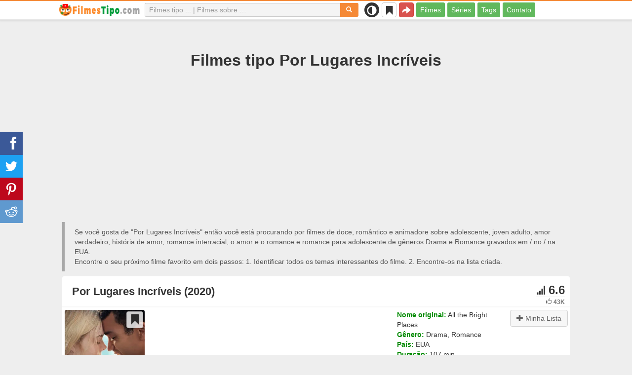

--- FILE ---
content_type: text/html; charset=UTF-8
request_url: https://filmestipo.com/film/32926-por-lugares-incriveis
body_size: 57206
content:
<!DOCTYPE html>
<html lang="pt">
<head>
<meta charset="utf-8">
<meta name="viewport" content="width=device-width, initial-scale=1.0" />
<link rel="stylesheet" type="text/css" href="/assets/style-3nagIDN9oAV93xGqMF0hew.css" />
<script type="text/javascript">
/*<![CDATA[*/
var page_type = "movie";
var aSiteConf = {'t_Movies':'Filmes','t_Movie':'Filme','t_Tags':'Tags','t_type_movies':'Filmes','t_type_series':'Séries','t_Type_serie':'Série','t_No_results_found_3dot':'Nenhum resultado encontrado','t_go_to_movie_page':'Ir à página do filme','t_ads_rand_trailer_heading':'Selecione &quot;o filme para assistir&quot; em trailers de filmes selecionados','t_ads_rand_trailer_next_trailer':'Próximo','t_ads_rand_trailer_next_movie':'Próximo','t_ads_rand_trailer_go_to_movie':'Ir ao filme','t_modal_nav_info':'Use os botões de navegação para assistir ao filme anterior ou ao próximo da lista','t_Close':'Fechar','t_View_all':'Ver tudo','t_Search':'Procurar','t_Also_search':'Também buscam','t_Popular':'Populares','t_Recommended':'Recomendados','t_adult_show':'Ver','t_adult_are_you_older':'Você já tem 18 anos?','t_privacy_message':'Utilizamos cookies essenciais de acordo com a nossa {privacy} e, ao continuar navegando, você concorda com estas condições.','t_Privacy_Policy':'Política de Privacidade','t_Preferences':false,'t_Accept':'OK','t_Add':'Adicionar','t_Delete':'Excluir','t_Watchlist':'Minha Lista','t_Title':'Título','t_Watch':'Assistir','t_Trailer':'Trailer','t_Next':'Próxima','t_Prev':'Anterior','t_pick_ins_heading':'Assista agora','t_pick_select_multiple_tags':'pick_select_multiple_tags','t_pick_your_criteria':'Seus critérios para escolher um filme para assistir','t_pick_click_on_button':'pick_click_on_button','t_pick_click_to_get_recommendation':'pick_click_to_get_recommendation','t_Load_More_Tags':'Mais tags','t_Watchlist_empty':'Use o recurso Minha Lista sem cadastro! Basta clicar em {1} ou {2} para adicionar filmes à sua Minha Lista instantaneamente.','t_Subscribe':'Inscreva-se','t_subscribe_enter_your_email':'Digite seu e-mail','t_subscribe_no_spam':'Sem spam. Cancele a inscrição a qualquer momento.','t_subscribe_error_email':'Verifique seu endereço de e-mail','t_subscribe_error_already_exists':'Você já está inscrito','t_error_message_common':'Algo deu errado','t_Share':'Compartilhar','t_Copy_link':'Copiar link','t_Copy_link_success':'Link copiado para a área de transferência!','t_Copy_list':'Copiar lista','t_Copy_success':'Copiado para a área de transferência!','privacy_bar_show':false,'url_movie':'/film','url_tag':'/sobre','url_pick':'/recomendaria','url_privacy':'/privacy','url_poster':'/img_pt/movie/thumb','url_tag_picture':'/img_pt/tag/thumb'};
var is_local = false;
var sSiteLang = 'pt';
var is_hieroglyph = false;
/*]]>*/
</script>
<title>Filmes parecidos com Por Lugares Incríveis | Melhores recomendações</title>
<meta name="description" content="Filmes tipo Por Lugares Incríveis: A Culpa é das Estrelas (2014), Quem é Você, Alaska? (2019), A Cinco Passos de Você (2019), O Verão Que Mudou Minha Vida (2022), A Vida em um Ano (2020), Se Eu Ficar (2014), Todo Dia (2018), O Melhor de Mim (2014), Keith (2008), After (2019)"/>
<meta name="keywords" content="Filmes parecidos com Por Lugares Incríveis, Filmes tipo Por Lugares Incríveis, Filmes semelhantes a Por Lugares Incríveis"/>
<link rel="canonical" href="https://filmestipo.com/film/32926-por-lugares-incriveis" />
<meta property="og:type" content="website" />
<meta property="og:url" content="https://filmestipo.com/film/32926-por-lugares-incriveis" />
<meta property="og:title" content="Filmes parecidos com Por Lugares Incríveis | Melhores recomendações" />
<meta property="og:description" content="Filmes tipo Por Lugares Incríveis: A Culpa é das Estrelas (2014), Quem é Você, Alaska? (2019), A Cinco Passos de Você (2019), O Verão Que Mudou Minha Vida (2022), A Vida em um Ano (2020), Se Eu Ficar (2014), Todo Dia (2018), O Melhor de Mim (2014), Keith (2008), After (2019)" />
<meta property="og:image" content="https://filmestipo.com/img_pt/movie/thumb/fb/32926.jpg" />
<meta property="twitter:card" content="summary_large_image" />
<meta property="twitter:title" content="Filmes parecidos com Por Lugares Incríveis | Melhores recomendações" />
<meta property="twitter:description" content="Filmes tipo Por Lugares Incríveis: A Culpa é das Estrelas (2014), Quem é Você, Alaska? (2019), A Cinco Passos de Você (2019), O Verão Que Mudou Minha Vida (2022), A Vida em um Ano (2020), Se Eu Ficar (2014), Todo Dia (2018), O Melhor de Mim (2014), Keith (2008), After (2019)" />
<meta property="twitter:image" content="https://filmestipo.com/img_pt/movie/thumb/fb/32926.jpg" />
<link rel="icon" type="image/png" href="/img_pt/favicon/favicon-96x96.png" sizes="96x96" />
<link rel="icon" type="image/svg+xml" href="/img_pt/favicon/favicon.svg" />
<link rel="shortcut icon" href="/img_pt/favicon/favicon.ico" />
<link rel="apple-touch-icon" sizes="180x180" href="/img_pt/favicon/apple-touch-icon.png" />
<meta name="apple-mobile-web-app-title" content="FilmesTipo" />
<link rel="manifest" href="/img_pt/favicon/site.webmanifest" />
</head>
<body><script type="text/javascript">
/*<![CDATA[*/
(function(){if(localStorage.getItem("dark-mode")==="1"){document.body.classList.add("dark-mode")}})();
/*]]>*/
</script>

<header class="clearfix" id="header">
    <nav class="navbar navbar-default navbar-fixed-top">
        <div class="container">
            <div class="row">
                <div class="col-md-2 col-sm-2 col-ms-12 col-xs-12 column-logo">
                    <div class="navbar-header">

                        <button type="button" class="navbar-toggle collapsed" data-toggle="collapse" data-target="#main-menu-navbar-collapse" aria-expanded="false" aria-label="Menu">
                            <span class="sr-only"> </span>
                            <span class="icon-bar"></span>
                            <span class="icon-bar"></span>
                            <span class="icon-bar"></span>
                        </button>
                                                <button title="Compartilhar" class="btn btn-danger header-share visible-xs-block visible-ms-block" onclick="headerShare()"><span class="glyphicon glyphicon-share-alt"></span></button>
                        <button title="Minha Lista" class="btn btn-default header-watchlist visible-xs-block visible-ms-block" onclick="favShowList()"><span class="glyphicon glyphicon-bookmark"></span></button>
                        <span class="theme-switcher visible-xs-block visible-ms-block">
                            <span class="theme-switcher__control">
                                <i class="glyphicon glyphicon-adjust"></i>
                            </span>
                        </span>
                                                <a href="/" id="header-logo" aria-label="filmestipo.com"><img class="img-responsive" width="400" height="60" title="filmestipo.com" src="/css/img/logo_pt.png" alt="filmestipo.com" decoding="async" fetchpriority="high" /></a>

                                            </div>
                </div>

                <div class="col-md-5 col-sm-4 col-ms-12 col-xs-12 column-top-search">
                    <div id="top-search-c">
                        <div id="top-search-form">
                            <div class="input-group">
                                <input id="top-search" class="form-control ui-autocomplete-input" placeholder="Filmes tipo ... | Filmes sobre …" type="text" name="Movie" autocomplete="off">
                                <div class="input-group-btn">
                                    <button id="btn-top-search" class="btn btn-default" type="button" onclick="topSearch();" aria-label="Procurar"><span id="btn-top-search-icon" class="glyphicon glyphicon-search" onclick="topSearch();"></span></button>
                                </div>
                            </div>
                        </div>
                        <div id="top-search-result-c">
                            <div id="top-search-result">

                            </div>
                        </div>
                    </div>
                </div>
                <div class="col-md-5 col-sm-6 col-ms-12 col-xs-12 column-top-btn">

                    <span class="theme-switcher visible-lg-block visible-md-block visible-sm-block">
                        <span class="theme-switcher__control">
                            <i class="glyphicon glyphicon-adjust"></i>
                        </span>
                    </span>
                    <button title="Minha Lista" class="btn btn-default header-watchlist visible-lg-block visible-md-block visible-sm-block" onclick="favShowList()"><span class="glyphicon glyphicon-bookmark"></span></button>
                    <button title="Compartilhar" class="btn btn-danger header-share visible-lg-block visible-md-block visible-sm-block" onclick="headerShare()"><span class="glyphicon glyphicon-share-alt"></span></button>
                    <div class="collapse navbar-collapse" id="main-menu-navbar-collapse">
                        <ul class="nav navbar-nav" id="yw1">
<li><a data-goal="main-menu-movie" href="/film">Filmes</a></li>
<li><a data-goal="main-menu-serie" href="/serie">Séries</a></li>
<li><a data-goal="main-menu-tag" href="/sobre">Tags</a></li>
<li><a data-goal="main-menu-contact" href="/contact">Contato</a></li>
</ul>                    </div>
                </div>
            </div>
        </div>
    </nav>
</header>
<div id="main">
    <div class="container">
        <div id="topRightNotify" class='notifications top-right'>
            <div class="loading" id="mainLoading"></div>
        </div>
        
<div id="content">
    <div class="block-main block-main-first">
    <div class="heading-c">
        <h1>Filmes tipo Por Lugares Incríveis</h1>
        <div class="block-ins-gad" id="ins-gad-h1"> <script async src="https://pagead2.googlesyndication.com/pagead/js/adsbygoogle.js?client=ca-pub-4125147252502590" crossorigin="anonymous"></script> <!-- pt adaptive --> <ins class="adsbygoogle" style="display:block" data-ad-client="ca-pub-4125147252502590" data-ad-slot="5371149241" data-ad-format="auto" data-full-width-responsive="true" data-ad-channel="4946056101+7029566953"></ins> <script> (adsbygoogle = window.adsbygoogle || []).push({}); </script> </div>
        <div class="h-desc">
                    Se você gosta de &quot;Por Lugares Incríveis&quot; então você está procurando por filmes de doce, romântico e animadore sobre adolescente, joven adulto, amor verdadeiro, história de amor, romance interracial, o amor e o romance e romance para adolescente de gêneros Drama e Romance gravados em &#047; no &#047; na EUA.                    <div>
                Encontre o seu próximo filme favorito em dois passos: 1. Identificar todos os temas interessantes do filme. 2. Encontre-os na lista criada.            </div>
        </div>
            </div>
    
    
    <div class="item-c">
        <div class="item item-big item-movie clearfix" data-id="32926">
            <div class="item-name">
                <div class="name-c"><span>Por Lugares Incríveis (2020)</span></div>
                <div class="rat">
                                            <div class="rat-rating" title="rating" data-nosnippet>
                            <span class="glyphicon glyphicon-signal" aria-hidden="true"></span>&nbsp;6.6                        </div>
                                                                <div class="rat-vote" title="votes" data-nosnippet>
                            <span class="glyphicon glyphicon-thumbs-up" aria-hidden="true"></span>&nbsp;43K                        </div>
                                    </div>
            </div>
            <div class="row">
                <div class="col-md-2 col-sm-2 col-ms-3 col-xs-12 column-img">
                    <div class="img-c">
                        <img class="img-responsive" width="300" height="450" data-id="32926" onclick="showMovieTrailerById(32926)" src="/img_pt/movie/thumb/fb/32926.jpg" alt="Por Lugares Incríveis (2020)" />                    </div>
                                        <button class="btn btn-inverse btn-lg trailer-btn" data-id="32926" onclick="showMovieTrailerById(32926)">Trailer <span aria-hidden="true" class="glyphicon glyphicon-play-circle hidden-sm hidden-ms"></span></button>
                                                        </div>
                <div class="col-md-10 col-sm-10 col-ms-9 col-xs-12 column-content">
                                        <div class="row">
                                                <div class="col-lg-7 col-md-7 col-sm-7 col-xs-12">
                                                        <div class="block-ins-gad" id="ins-gad-center"> <script async src="https://pagead2.googlesyndication.com/pagead/js/adsbygoogle.js?client=ca-pub-4125147252502590" crossorigin="anonymous"></script> <!-- pt center adaptive --> <ins class="adsbygoogle" style="display:block" data-ad-client="ca-pub-4125147252502590" data-ad-slot="7655538362" data-ad-format="rectangle" data-full-width-responsive="true" data-ad-channel="8741830888+7029566953"></ins> <script> (adsbygoogle = window.adsbygoogle || []).push({}); </script> </div>
                                                    </div>
                                                <div class="col-lg-5 col-md-5 col-sm-5 col-xs-12 movie-content">
                                                            <div class="attr">
                                    <span class="entry">Nome original:</span> <span class="value">All the Bright Places</span>
                                </div>
                                                                                        <div class="attr">
                                    <span class="entry">Gênero:</span> <span class="value">Drama, Romance</span>
                                </div>
                                                                                        <div class="attr">
                                    <span class="entry">País:</span> <span class="value">EUA</span>
                                </div>
                                                                                        <div class="attr">
                                    <span class="entry">Duração:</span> <span class="value">107 min.</span>
                                </div>
                                                                                                                    <div class="attr attr-story">
                                    <span class="entry">Sinopse:</span>
                                    <span class="value">Dois adolescentes que estão passando por momentos difíceis criam um forte laço quando embarcam em uma jornada transformadora para visitar as maravilhas de Indiana.</span>
                                </div>
                                                    </div>
                    </div>
                                                                    <div class="attr attr-tag attr-tag-group-3">
                                <span class="entry">Estilo:</span>
                                <span class="value">
                                    doce, romântico, animadore, adolescente, sentimental, sincero, comovente, cativante, emocional, dramático ...                                </span>
                            </div>
                                                        <div class="attr attr-tag attr-tag-group-4">
                                <span class="entry">Espectadores:</span>
                                <span class="value">
                                    adolescentes, encontros à noite, filme de miúdas                                </span>
                            </div>
                                                        <div class="attr attr-tag attr-tag-group-1">
                                <span class="entry">História:</span>
                                <span class="value">
                                    adolescente, joven adulto, amor verdadeiro, história de amor, romance interracial, o amor e o romance, romance para adolescente, chegar à idade adulta, caso de amor, paixão adolescente, experiência traumática, doença mental, amor adolescente, doença, destino, Trauma psicológico, namorado namorada relacionamento, relações, amizade, juventude, primeiro amor, miúdas adolescentes, mudando vidas, as personagens se apaixonam, casais ...                                </span>
                            </div>
                                                        <div class="attr attr-tag attr-tag-group-2">
                                <span class="entry">Tempo:</span>
                                <span class="value">
                                    em 2020, contemporâneo                                </span>
                            </div>
                                                        <div class="attr attr-tag attr-tag-group-5">
                                <span class="entry">Lugar:</span>
                                <span class="value">
                                    indiana                                </span>
                            </div>
                                                                </div>
            </div>
                    </div>
    </div>
</div>


<div id="best-tags">
    <h2>Filme em categorias</h2>
    <div class="block-ins block-ins-tag block-ins-tag-s1">
        <div class="row equal">
                <div class="col-md-3 col-sm-3 col-ms-6 col-xs-6">
            <div class="block-ins-item">
                                <a class="block-ins-img" target="_blank" data-id="1316" href="/sobre/1316-adolescente"><img class="img-responsive" width="400" height="200" title="filmes sobre adolescente" loading="lazy" src="/img_pt/tag/thumb/5c/1316.jpg" alt="filmes sobre adolescente" /></a>                <div class="block-ins-caption">
                                        <a target="_blank" data-id="1316" href="/sobre/1316-adolescente">Adolescente</a>
                                    </div>
                                <div class="block-ins-num" data-nosnippet><span aria-hidden="true" class="glyphicon glyphicon-film"></span> 8952</div>
                            </div>
        </div>
                <div class="col-md-3 col-sm-3 col-ms-6 col-xs-6">
            <div class="block-ins-item">
                                <a class="block-ins-img" target="_blank" data-id="540" href="/sobre/540-baseado-em-romance"><img class="img-responsive" width="400" height="200" title="filmes sobre baseado em romance" loading="lazy" src="/img_pt/tag/thumb/84/540.jpg" alt="filmes sobre baseado em romance" /></a>                <div class="block-ins-caption">
                                        <a target="_blank" data-id="540" href="/sobre/540-baseado-em-romance">Baseado em romance</a>
                                    </div>
                                <div class="block-ins-num" data-nosnippet><span aria-hidden="true" class="glyphicon glyphicon-film"></span> 6756</div>
                            </div>
        </div>
                <div class="col-md-3 col-sm-3 col-ms-6 col-xs-6">
            <div class="block-ins-item">
                                <a class="block-ins-img" target="_blank" data-id="61731" href="/sobre/61731-adulto-jovem"><img class="img-responsive" width="400" height="200" title="filmes sobre joven adulto" loading="lazy" src="/img_pt/tag/thumb/b5/61731.jpg" alt="filmes sobre joven adulto" /></a>                <div class="block-ins-caption">
                                        <a target="_blank" data-id="61731" href="/sobre/61731-adulto-jovem">Joven adulto</a>
                                    </div>
                                <div class="block-ins-num" data-nosnippet><span aria-hidden="true" class="glyphicon glyphicon-film"></span> 2224</div>
                            </div>
        </div>
                <div class="col-md-3 col-sm-3 col-ms-6 col-xs-6">
            <div class="block-ins-item">
                                <a class="block-ins-img" target="_blank" data-id="11200" href="/sobre/11200-o-amor-verdadeiro"><img class="img-responsive" width="400" height="200" title="filmes sobre amor verdadeiro" loading="lazy" src="/img_pt/tag/thumb/93/11200.jpg" alt="filmes sobre amor verdadeiro" /></a>                <div class="block-ins-caption">
                                        <a target="_blank" data-id="11200" href="/sobre/11200-o-amor-verdadeiro">Amor verdadeiro</a>
                                    </div>
                                <div class="block-ins-num" data-nosnippet><span aria-hidden="true" class="glyphicon glyphicon-film"></span> 877</div>
                            </div>
        </div>
                <div class="col-md-3 col-sm-3 col-ms-6 col-xs-6">
            <div class="block-ins-item">
                                <a class="block-ins-img" target="_blank" data-id="33303" href="/sobre/33303-doce"><img class="img-responsive" width="400" height="200" title="filmes sobre doce" loading="lazy" src="/img_pt/tag/thumb/c0/33303.jpg" alt="filmes sobre doce" /></a>                <div class="block-ins-caption">
                                        <a target="_blank" data-id="33303" href="/sobre/33303-doce">Doce</a>
                                    </div>
                                <div class="block-ins-num" data-nosnippet><span aria-hidden="true" class="glyphicon glyphicon-film"></span> 2965</div>
                            </div>
        </div>
                <div class="col-md-3 col-sm-3 col-ms-6 col-xs-6">
            <div class="block-ins-item">
                                <a class="block-ins-img" target="_blank" data-id="124165" href="/sobre/124165-historia-de-amor"><img class="img-responsive" width="400" height="200" title="filmes sobre história de amor" loading="lazy" src="/img_pt/tag/thumb/9f/124165.jpg" alt="filmes sobre história de amor" /></a>                <div class="block-ins-caption">
                                        <a target="_blank" data-id="124165" href="/sobre/124165-historia-de-amor">História de amor</a>
                                    </div>
                                <div class="block-ins-num" data-nosnippet><span aria-hidden="true" class="glyphicon glyphicon-film"></span> 5422</div>
                            </div>
        </div>
                <div class="col-md-3 col-sm-3 col-ms-6 col-xs-6">
            <div class="block-ins-item">
                                <a class="block-ins-img" target="_blank" data-id="2484" href="/sobre/2484-romance-interracial"><img class="img-responsive" width="400" height="200" title="filmes sobre romance interracial" loading="lazy" src="/img_pt/tag/thumb/bd/2484.jpg" alt="filmes sobre romance interracial" /></a>                <div class="block-ins-caption">
                                        <a target="_blank" data-id="2484" href="/sobre/2484-romance-interracial">Romance interracial</a>
                                    </div>
                                <div class="block-ins-num" data-nosnippet><span aria-hidden="true" class="glyphicon glyphicon-film"></span> 1255</div>
                            </div>
        </div>
                <div class="col-md-3 col-sm-3 col-ms-6 col-xs-6">
            <div class="block-ins-item">
                                <a class="block-ins-img" target="_blank" data-id="124248" href="/sobre/124248-romantico"><img class="img-responsive" width="400" height="200" title="filmes sobre romântico" loading="lazy" src="/img_pt/tag/thumb/07/124248.jpg" alt="filmes sobre romântico" /></a>                <div class="block-ins-caption">
                                        <a target="_blank" data-id="124248" href="/sobre/124248-romantico">Romântico</a>
                                    </div>
                                <div class="block-ins-num" data-nosnippet><span aria-hidden="true" class="glyphicon glyphicon-film"></span> 5936</div>
                            </div>
        </div>
            </div>
</div></div>


<div id="block-movie-rel-list" class="block-main">
    <div class="heading-c">
        <h2>Os filmes mais parecidos com Por Lugares Incríveis</h2>
                <div class="block-ins-gad" id="ins-gad-h2"> <script async src="https://pagead2.googlesyndication.com/pagead/js/adsbygoogle.js?client=ca-pub-4125147252502590" crossorigin="anonymous"></script> <!-- pt adaptive --> <ins class="adsbygoogle" style="display:block" data-ad-client="ca-pub-4125147252502590" data-ad-slot="5371149241" data-ad-format="auto" data-full-width-responsive="true" data-ad-channel="2367994220+7029566953"></ins> <script> (adsbygoogle = window.adsbygoogle || []).push({}); </script> </div>
        <div class="h-desc">
                        A lista contém filmes ordenados pela similaridade. O sistema de recomendação escolheu filmes de  romântico, comovente, sentimental e sincero com temas: amor, adolescente, o amor e o romance, as personagens se apaixonam, história de amor, namorado namorada relacionamento e relações principalmente, gêneros de Drama, Romance e Comédia. Alguns filmes parecidos com Por Lugares Incríveis: A Culpa é das Estrelas (2014), Quem é Você, Alaska? (2019), A Cinco Passos de Você (2019), O Verão Que Mudou Minha Vida (2022), A Vida em um Ano (2020). Atributos correspondentes são assinalados a negrito.                                </div>
            </div>
    
    
    <div class="block-tailer-and-sub block-trailer-and-sub-before"><div class="row"><div class="col-md-6 col-sm-6 col-ms-12 col-xs-12"><div class="lb-item pick-by-trailer-c"><div class="entry">Escolha um Filme pelo Trailer</div><button class="btn btn-lg btn-inverse btn-block" onclick="movieTrailerShowFirst('movie_rel')">Assistir Trailers <span aria-hidden="true" class="glyphicon glyphicon-play-circle"></span></button></div></div><div class="col-md-6 col-sm-6 col-ms-12 col-xs-12"><div class="lb-item subscribe-c"><span class="entry entry-sub">Salvar ou compartilhar esta lista</span> <button class="btn btn-lg btn-block btn-danger native-share" onclick="openShareModal()">Salvar ou compartilhar <span aria-hidden="true" class="glyphicon glyphicon-share-alt"></span></button> </div></div></div></div>
    <div id="movie-rel-list-widget">
        <div id="movie-rel-list" class="item-c">
<div class="item item-small item-movie clearfix" data-id="18112">
    <div class="item-name">
        <div class="name-c">
            <a class="name" data-id="18112" id="rel-18112" href="/film/18112-a-culpa-e-das-estrelas">A Culpa é das Estrelas (2014)</a>        </div>
        <div class="rat">
                            <div class="rat-rating" title="rating" data-nosnippet>
                    <span class="glyphicon glyphicon-signal" aria-hidden="true"></span>&nbsp;7.6                </div>
                                        <div class="rat-vote" title="votes" data-nosnippet>
                    <span class="glyphicon glyphicon-thumbs-up" aria-hidden="true"></span>&nbsp;420K                </div>
                    </div>
    </div>
        <div class="row">
        <div class="col-md-2 col-sm-2 col-ms-3 col-xs-12 column-img">
                <div class="img-c">
                    <img class="img-responsive" width="300" height="450" data-id="18112" onclick="showMovieTrailerById(18112,&#039;movie_rel&#039;)" loading="lazy" src="/img_pt/movie/thumb/8d/18112.jpg" alt="A Culpa é das Estrelas (2014)" />                </div>

                                    <button class="btn btn-inverse btn-lg trailer-btn" onclick="showMovieTrailerById(18112, 'movie_rel')">Trailer <span aria-hidden="true" class="glyphicon glyphicon-play-circle hidden-sm hidden-ms"></span></button>
                
                        </div>
        <div class="col-md-10 col-sm-10 col-ms-9 col-xs-12">
                        <div class="row">
                <div class="col-md-9 col-sm-8 col-xs-12 column-content movie-content">
                                            <div class="attr">
                            <span class="entry">Gênero:</span> <span class="value">Drama, Romance</span>
                        </div>
                                                                <div class="attr">
                            <span class="entry">País:</span> <span class="value">EUA</span>
                        </div>
                                                                <div class="attr">
                            <span class="entry">Duração:</span> <span class="value">126 min.</span>
                        </div>
                                                                                    <div class="attr attr-story">
                            <span class="entry">Sinopse:</span>
                            <span class="value">Diagnosticada com câncer, a adolescente Hazel Grace Lancaster (Shailene Woodley) se mantém viva graças a uma droga experimental. Após passar anos lutando com a doença, ela é forçada pelos pais a participar de um grupo de apoio cristão. Lá, ...</span>
                        </div>
                        <div class="block-ins-gad"> <script async src="https://pagead2.googlesyndication.com/pagead/js/adsbygoogle.js?client=ca-pub-4125147252502590" crossorigin="anonymous"></script> <!-- pt adaptive --> <ins class="adsbygoogle" style="display:block" data-ad-client="ca-pub-4125147252502590" data-ad-slot="5371149241" data-ad-format="auto" data-full-width-responsive="true" data-ad-channel="8627620787+7029566953"></ins> <script> (adsbygoogle = window.adsbygoogle || []).push({}); </script> </div>
                            <div class="attr attr-tag attr-tag-group-3">
                                <span class="entry">Estilo:</span>
                                <span class="value">
                                <span class="tag-k" onclick="goTagById(58865)">comovente</span>, <span class="tag-k" onclick="goTagById(123481)">emocional</span>, <span class="tag-k" onclick="goTagById(44734)">sentimental</span>, <span class="tag-k" onclick="goTagById(124248)">romântico</span>, <span class="tag-k" onclick="goTagById(124292)">adolescente</span> ...                                </span>
                            </div>
                                                        <div class="attr attr-tag attr-tag-group-4">
                                <span class="entry">Espectadores:</span>
                                <span class="value">
                                <span class="tag-k" onclick="goTagById(123303)">adolescentes</span>, <span class="tag-k" onclick="goTagById(24843)">filme de miúdas</span>, noite das garotas, <span class="tag-k" onclick="goTagById(120431)">encontros à noite</span>, drama para adolescentes                                </span>
                            </div>
                                                        <div class="attr attr-tag attr-tag-group-1">
                                <span class="entry">História:</span>
                                <span class="value">
                                Câncer, doença terminal, <span class="tag-k" onclick="goTagById(1316)">adolescente</span>, <span class="tag-k" onclick="goTagById(121125)">as personagens se apaixonam</span>, <span class="tag-k" onclick="goTagById(7691)">amor adolescente</span>, <span class="tag-k" onclick="goTagById(124165)">história de amor</span>, <span class="tag-k" onclick="goTagById(5456)">juventude</span>, <span class="tag-k" onclick="goTagById(83562)">vida adolescente</span>, <span class="tag-k" onclick="goTagById(4455)">primeiro amor</span>, lidando com a morte, <span class="tag-k" onclick="goTagById(3679)">doença</span>, <span class="tag-k" onclick="goTagById(14601)">adolescência</span> ...                                </span>
                            </div>
                                                        <div class="attr attr-tag attr-tag-group-2">
                                <span class="entry">Tempo:</span>
                                <span class="value">
                                ano 2014, século 21                                </span>
                            </div>
                                                        <div class="attr attr-tag attr-tag-group-5">
                                <span class="entry">Lugar:</span>
                                <span class="value">
                                Amsterdã, EUA, Etiópia, Pittsburgh, <span class="tag-k" onclick="goTagById(3944)">indiana</span> ...                                </span>
                            </div>
                                                                    <div class="movie-go-to">
                        <button class="btn btn-inverse btn-lg" data-id="18112" onclick="goMovieById(18112)"><span aria-hidden="true" class="glyphicon glyphicon-play"></span> Filme <span aria-hidden="true" class="glyphicon glyphicon-play"></span></button>
                    </div>
                                    </div>
                                <div class="col-md-3 col-sm-4 col-xs-12 column-smt">
                    <div class="row item-vote-c">
                        <div class="col-md-12 col-sm-12 col-xs-3"><div class="smt-header-c" data-nosnippet>Semelhança:</div></div>

                        
                                                <div class="col-md-6 col-sm-6 col-xs-3"><button class="vote-btn btn btn-success" onclick="voteMark(this)" data-vote-type="r" data-vote-id="32926_18112" data-vote-value="1" name="yt0" type="button">Sim <span aria-hidden="true" class="glyphicon glyphicon-thumbs-up"></span></button></div>
                        <div class="col-md-6 col-sm-6 col-xs-3"><button class="vote-btn btn btn-danger" onclick="voteMark(this)" data-vote-type="r" data-vote-id="32926_18112" data-vote-value="0" name="yt1" type="button">Não <span aria-hidden="true" class="glyphicon glyphicon-thumbs-down"></span></button></div>
                        
                                                <div class="col-md-12 col-sm-12 col-xs-3">
                                <div class="smt">
                                    <span title="rating" class="smt-value">100%</span>
                                </div>
                                <div class="smt-progress">
                                    <div style="width: 100%;background-color: rgb(4, 200, 0);"> </div>
                                </div>
                        </div>
                                            </div>
                </div>
            </div>
        </div>
    </div>
    </div><div class="item item-small item-movie clearfix" data-id="35999">
    <div class="item-name">
        <div class="name-c">
            <a class="name" data-id="35999" id="rel-35999" href="/film/35999-quem-e-voce-alasca">Quem é Você, Alaska? (2019)</a>        </div>
        <div class="rat">
                            <div class="rat-rating" title="rating" data-nosnippet>
                    <span class="glyphicon glyphicon-signal" aria-hidden="true"></span>&nbsp;8.0                </div>
                                        <div class="rat-vote" title="votes" data-nosnippet>
                    <span class="glyphicon glyphicon-thumbs-up" aria-hidden="true"></span>&nbsp;16K                </div>
                    </div>
    </div>
        <div class="row">
        <div class="col-md-2 col-sm-2 col-ms-3 col-xs-12 column-img">
                <div class="img-c">
                    <img class="img-responsive" width="300" height="450" data-id="35999" onclick="showMovieTrailerById(35999,&#039;movie_rel&#039;)" loading="lazy" src="/img_pt/movie/thumb/18/35999.jpg" alt="Quem é Você, Alaska? (2019)" />                </div>

                                    <button class="btn btn-inverse btn-lg trailer-btn" onclick="showMovieTrailerById(35999, 'movie_rel')">Trailer <span aria-hidden="true" class="glyphicon glyphicon-play-circle hidden-sm hidden-ms"></span></button>
                
                        </div>
        <div class="col-md-10 col-sm-10 col-ms-9 col-xs-12">
                        <div class="row">
                <div class="col-md-9 col-sm-8 col-xs-12 column-content movie-content">
                                            <div class="attr">
                            <span class="entry">Gênero:</span> <span class="value">Drama, Romance</span>
                        </div>
                                                                <div class="attr">
                            <span class="entry">País:</span> <span class="value">EUA</span>
                        </div>
                                                                <div class="attr">
                            <span class="entry">Duração:</span> <span class="value">53 min.</span>
                        </div>
                                        <div class="attr attr-types"><span class="label label-default">Série</span></div>                                            <div class="attr attr-story">
                            <span class="entry">Sinopse:</span>
                            <span class="value">Miles Halter é um adolescente obcecado pelas últimas palavras de pessoas famosas. Cansado da vida monótona e segura que leva em casa, o jovem decide se aventurar em uma nova escola, onde encontra alguém prestes a tirá-lo da mesmisse: a ousada e ...</span>
                        </div>
                        <div class="block-ins-gad"> <script async src="https://pagead2.googlesyndication.com/pagead/js/adsbygoogle.js?client=ca-pub-4125147252502590" crossorigin="anonymous"></script> <!-- pt adaptive --> <ins class="adsbygoogle" style="display:block" data-ad-client="ca-pub-4125147252502590" data-ad-slot="5371149241" data-ad-format="auto" data-full-width-responsive="true" data-ad-channel="6604092678+7029566953"></ins> <script> (adsbygoogle = window.adsbygoogle || []).push({}); </script> </div>
                            <div class="attr attr-tag attr-tag-group-3">
                                <span class="entry">Estilo:</span>
                                <span class="value">
                                <span class="tag-k" onclick="goTagById(58865)">comovente</span>, suspense, <span class="tag-k" onclick="goTagById(33303)">doce</span>, <span class="tag-k" onclick="goTagById(44734)">sentimental</span>, <span class="tag-k" onclick="goTagById(124248)">romântico</span> ...                                </span>
                            </div>
                                                        <div class="attr attr-tag attr-tag-group-4">
                                <span class="entry">Espectadores:</span>
                                <span class="value">
                                drama para adolescentes                                </span>
                            </div>
                                                        <div class="attr attr-tag attr-tag-group-1">
                                <span class="entry">História:</span>
                                <span class="value">
                                <span class="tag-k" onclick="goTagById(158)">amizade</span>, <span class="tag-k" onclick="goTagById(121125)">as personagens se apaixonam</span>, <span class="tag-k" onclick="goTagById(5456)">juventude</span>, <span class="tag-k" onclick="goTagById(1316)">adolescente</span>, colégio interno, <span class="tag-k" onclick="goTagById(3297)">destino</span>, <span class="tag-k" onclick="goTagById(95776)">caso de amor</span>, <span class="tag-k" onclick="goTagById(123334)">esperanças</span>, acidente de carro, <span class="tag-k" onclick="goTagById(468)">amor</span>, <span class="tag-k" onclick="goTagById(123419)">relações de casal</span>, enigmas e pistas ...                                </span>
                            </div>
                                                        <div class="attr attr-tag attr-tag-group-2">
                                <span class="entry">Tempo:</span>
                                <span class="value">
                                década de 2000, década de 90, século 21                                </span>
                            </div>
                                                        <div class="attr attr-tag attr-tag-group-5">
                                <span class="entry">Lugar:</span>
                                <span class="value">
                                EUA, Alabama                                </span>
                            </div>
                                                                    <div class="movie-go-to">
                        <button class="btn btn-inverse btn-lg" data-id="35999" onclick="goMovieById(35999)"><span aria-hidden="true" class="glyphicon glyphicon-play"></span> Filme <span aria-hidden="true" class="glyphicon glyphicon-play"></span></button>
                    </div>
                                    </div>
                                <div class="col-md-3 col-sm-4 col-xs-12 column-smt">
                    <div class="row item-vote-c">
                        <div class="col-md-12 col-sm-12 col-xs-3"><div class="smt-header-c" data-nosnippet>Semelhança:</div></div>

                        
                                                <div class="col-md-6 col-sm-6 col-xs-3"><button class="vote-btn btn btn-success" onclick="voteMark(this)" data-vote-type="r" data-vote-id="32926_35999" data-vote-value="1" name="yt2" type="button">Sim <span aria-hidden="true" class="glyphicon glyphicon-thumbs-up"></span></button></div>
                        <div class="col-md-6 col-sm-6 col-xs-3"><button class="vote-btn btn btn-danger" onclick="voteMark(this)" data-vote-type="r" data-vote-id="32926_35999" data-vote-value="0" name="yt3" type="button">Não <span aria-hidden="true" class="glyphicon glyphicon-thumbs-down"></span></button></div>
                        
                                                <div class="col-md-12 col-sm-12 col-xs-3">
                                <div class="smt">
                                    <span title="rating" class="smt-value">100%</span>
                                </div>
                                <div class="smt-progress">
                                    <div style="width: 100%;background-color: rgb(4, 200, 0);"> </div>
                                </div>
                        </div>
                                            </div>
                </div>
            </div>
        </div>
    </div>
    </div><div class="block-ins-gad"> <script async src="https://pagead2.googlesyndication.com/pagead/js/adsbygoogle.js?client=ca-pub-4125147252502590" crossorigin="anonymous"></script> <!-- pt adaptive --> <ins class="adsbygoogle" style="display:block" data-ad-client="ca-pub-4125147252502590" data-ad-slot="5371149241" data-ad-format="auto" data-full-width-responsive="true" data-ad-channel="3489504202+7029566953"></ins> <script> (adsbygoogle = window.adsbygoogle || []).push({}); </script> </div>
<div class="item item-small item-movie clearfix" data-id="29169">
    <div class="item-name">
        <div class="name-c">
            <a class="name" data-id="29169" id="rel-29169" href="/film/29169-a-cinco-passos-de-voce">A Cinco Passos de Você (2019)</a>        </div>
        <div class="rat">
                            <div class="rat-rating" title="rating" data-nosnippet>
                    <span class="glyphicon glyphicon-signal" aria-hidden="true"></span>&nbsp;7.2                </div>
                                        <div class="rat-vote" title="votes" data-nosnippet>
                    <span class="glyphicon glyphicon-thumbs-up" aria-hidden="true"></span>&nbsp;94K                </div>
                    </div>
    </div>
        <div class="row">
        <div class="col-md-2 col-sm-2 col-ms-3 col-xs-12 column-img">
                <div class="img-c">
                    <img class="img-responsive" width="300" height="450" data-id="29169" onclick="showMovieTrailerById(29169,&#039;movie_rel&#039;)" loading="lazy" src="/img_pt/movie/thumb/87/29169.jpg" alt="A Cinco Passos de Você (2019)" />                </div>

                                    <button class="btn btn-inverse btn-lg trailer-btn" onclick="showMovieTrailerById(29169, 'movie_rel')">Trailer <span aria-hidden="true" class="glyphicon glyphicon-play-circle hidden-sm hidden-ms"></span></button>
                
                        </div>
        <div class="col-md-10 col-sm-10 col-ms-9 col-xs-12">
                        <div class="row">
                <div class="col-md-9 col-sm-8 col-xs-12 column-content movie-content">
                                            <div class="attr">
                            <span class="entry">Gênero:</span> <span class="value">Drama, Romance</span>
                        </div>
                                                                <div class="attr">
                            <span class="entry">País:</span> <span class="value">EUA</span>
                        </div>
                                                                <div class="attr">
                            <span class="entry">Duração:</span> <span class="value">116 min.</span>
                        </div>
                                                                                    <div class="attr attr-story">
                            <span class="entry">Sinopse:</span>
                            <span class="value">Aos dezesseis anos de idade, Stella Grant (Haley Lu Richardson) é diferente da maior parte dos adolescentes: devido a uma fibrose cística, ela passa muito tempo no hospital, entre tratamentos e acompanhamento médico. Um dia, conhece Will Newman ...</span>
                        </div>
                        <div class="block-ins-gad"> <script async src="https://pagead2.googlesyndication.com/pagead/js/adsbygoogle.js?client=ca-pub-4125147252502590" crossorigin="anonymous"></script> <!-- pt adaptive --> <ins class="adsbygoogle" style="display:block" data-ad-client="ca-pub-4125147252502590" data-ad-slot="5371149241" data-ad-format="auto" data-full-width-responsive="true" data-ad-channel="3840364040+7029566953"></ins> <script> (adsbygoogle = window.adsbygoogle || []).push({}); </script> </div>
                            <div class="attr attr-tag attr-tag-group-3">
                                <span class="entry">Estilo:</span>
                                <span class="value">
                                provocador de pensamentos, <span class="tag-k" onclick="goTagById(58865)">comovente</span>, <span class="tag-k" onclick="goTagById(44734)">sentimental</span>, melancólico, drama romântico ...                                </span>
                            </div>
                                                        <div class="attr attr-tag attr-tag-group-4">
                                <span class="entry">Espectadores:</span>
                                <span class="value">
                                <span class="tag-k" onclick="goTagById(24843)">filme de miúdas</span>, <span class="tag-k" onclick="goTagById(123303)">adolescentes</span>, <span class="tag-k" onclick="goTagById(120431)">encontros à noite</span>, adulto                                </span>
                            </div>
                                                        <div class="attr attr-tag attr-tag-group-1">
                                <span class="entry">História:</span>
                                <span class="value">
                                doença terminal, deficiência, hospital, lutando contra doenças, <span class="tag-k" onclick="goTagById(3679)">doença</span>, Amantes desafortunados, morte, <span class="tag-k" onclick="goTagById(11200)">amor verdadeiro</span>, amor proibido, <span class="tag-k" onclick="goTagById(121125)">as personagens se apaixonam</span>, <span class="tag-k" onclick="goTagById(123419)">relações de casal</span>, perigo ...                                </span>
                            </div>
                                                                    <div class="movie-go-to">
                        <button class="btn btn-inverse btn-lg" data-id="29169" onclick="goMovieById(29169)"><span aria-hidden="true" class="glyphicon glyphicon-play"></span> Filme <span aria-hidden="true" class="glyphicon glyphicon-play"></span></button>
                    </div>
                                    </div>
                                <div class="col-md-3 col-sm-4 col-xs-12 column-smt">
                    <div class="row item-vote-c">
                        <div class="col-md-12 col-sm-12 col-xs-3"><div class="smt-header-c" data-nosnippet>Semelhança:</div></div>

                        
                                                <div class="col-md-6 col-sm-6 col-xs-3"><button class="vote-btn btn btn-success" onclick="voteMark(this)" data-vote-type="r" data-vote-id="32926_29169" data-vote-value="1" name="yt4" type="button">Sim <span aria-hidden="true" class="glyphicon glyphicon-thumbs-up"></span></button></div>
                        <div class="col-md-6 col-sm-6 col-xs-3"><button class="vote-btn btn btn-danger" onclick="voteMark(this)" data-vote-type="r" data-vote-id="32926_29169" data-vote-value="0" name="yt5" type="button">Não <span aria-hidden="true" class="glyphicon glyphicon-thumbs-down"></span></button></div>
                        
                                                <div class="col-md-12 col-sm-12 col-xs-3">
                                <div class="smt">
                                    <span title="rating" class="smt-value">100%</span>
                                </div>
                                <div class="smt-progress">
                                    <div style="width: 100%;background-color: rgb(4, 200, 0);"> </div>
                                </div>
                        </div>
                                            </div>
                </div>
            </div>
        </div>
    </div>
    </div><div class="item item-small item-movie clearfix" data-id="42835">
    <div class="item-name">
        <div class="name-c">
            <a class="name" data-id="42835" id="rel-42835" href="/film/42835-o-verao-que-mudou-minha-vida">O Verão Que Mudou Minha Vida (2022)</a>        </div>
        <div class="rat">
                            <div class="rat-rating" title="rating" data-nosnippet>
                    <span class="glyphicon glyphicon-signal" aria-hidden="true"></span>&nbsp;7.3                </div>
                                        <div class="rat-vote" title="votes" data-nosnippet>
                    <span class="glyphicon glyphicon-thumbs-up" aria-hidden="true"></span>&nbsp;67K                </div>
                    </div>
    </div>
        <div class="row">
        <div class="col-md-2 col-sm-2 col-ms-3 col-xs-12 column-img">
                <div class="img-c">
                    <img class="img-responsive" width="300" height="450" data-id="42835" onclick="showMovieTrailerById(42835,&#039;movie_rel&#039;)" loading="lazy" src="/img_pt/movie/thumb/3b/42835.jpg" alt="O Verão Que Mudou Minha Vida (2022)" />                </div>

                                    <button class="btn btn-inverse btn-lg trailer-btn" onclick="showMovieTrailerById(42835, 'movie_rel')">Trailer <span aria-hidden="true" class="glyphicon glyphicon-play-circle hidden-sm hidden-ms"></span></button>
                
                        </div>
        <div class="col-md-10 col-sm-10 col-ms-9 col-xs-12">
                        <div class="row">
                <div class="col-md-9 col-sm-8 col-xs-12 column-content movie-content">
                                            <div class="attr">
                            <span class="entry">Gênero:</span> <span class="value">Drama, Romance</span>
                        </div>
                                                                <div class="attr">
                            <span class="entry">País:</span> <span class="value">EUA</span>
                        </div>
                                                                <div class="attr">
                            <span class="entry">Duração:</span> <span class="value">45 min.</span>
                        </div>
                                        <div class="attr attr-types"><span class="label label-default">Série</span></div>                                            <div class="attr attr-story">
                            <span class="entry">Sinopse:</span>
                            <span class="value">Todo verão, Belly e sua família vão pra casa de praia dos Fishers em Cousins. Todo verão é igual... até Belly completar dezesseis anos. Relacionamentos novos surgirão, verdades dolorosas serão reveladas e Belly mudará para sempre. É um ...</span>
                        </div>
                                                    <div class="attr attr-tag attr-tag-group-3">
                                <span class="entry">Estilo:</span>
                                <span class="value">
                                <span class="tag-k" onclick="goTagById(124248)">romântico</span>, <span class="tag-k" onclick="goTagById(123872)">cativante</span>, de entretenimento, perturbadoras, Filmes psicológicos ...                                </span>
                            </div>
                                                        <div class="attr attr-tag attr-tag-group-4">
                                <span class="entry">Espectadores:</span>
                                <span class="value">
                                <span class="tag-k" onclick="goTagById(123303)">adolescentes</span>, drama para adolescentes                                </span>
                            </div>
                                                        <div class="attr attr-tag attr-tag-group-1">
                                <span class="entry">História:</span>
                                <span class="value">
                                <span class="tag-k" onclick="goTagById(5964)">romance para adolescente</span>, Triângulo amoroso, <span class="tag-k" onclick="goTagById(4455)">primeiro amor</span>, <span class="tag-k" onclick="goTagById(1316)">adolescente</span>, apaixonado, primeiro beijo, bela menina, <span class="tag-k" onclick="goTagById(1315)">miúdas adolescentes</span>, <span class="tag-k" onclick="goTagById(95776)">caso de amor</span>, protagonista feminina, <span class="tag-k" onclick="goTagById(124165)">história de amor</span>, <span class="tag-k" onclick="goTagById(14601)">adolescência</span> ...                                </span>
                            </div>
                                                                    <div class="movie-go-to">
                        <button class="btn btn-inverse btn-lg" data-id="42835" onclick="goMovieById(42835)"><span aria-hidden="true" class="glyphicon glyphicon-play"></span> Filme <span aria-hidden="true" class="glyphicon glyphicon-play"></span></button>
                    </div>
                                    </div>
                                <div class="col-md-3 col-sm-4 col-xs-12 column-smt">
                    <div class="row item-vote-c">
                        <div class="col-md-12 col-sm-12 col-xs-3"><div class="smt-header-c" data-nosnippet>Semelhança:</div></div>

                        
                                                <div class="col-md-6 col-sm-6 col-xs-3"><button class="vote-btn btn btn-success" onclick="voteMark(this)" data-vote-type="r" data-vote-id="32926_42835" data-vote-value="1" name="yt6" type="button">Sim <span aria-hidden="true" class="glyphicon glyphicon-thumbs-up"></span></button></div>
                        <div class="col-md-6 col-sm-6 col-xs-3"><button class="vote-btn btn btn-danger" onclick="voteMark(this)" data-vote-type="r" data-vote-id="32926_42835" data-vote-value="0" name="yt7" type="button">Não <span aria-hidden="true" class="glyphicon glyphicon-thumbs-down"></span></button></div>
                        
                                                <div class="col-md-12 col-sm-12 col-xs-3">
                                <div class="smt">
                                    <span title="rating" class="smt-value">100%</span>
                                </div>
                                <div class="smt-progress">
                                    <div style="width: 100%;background-color: rgb(4, 200, 0);"> </div>
                                </div>
                        </div>
                                            </div>
                </div>
            </div>
        </div>
    </div>
    </div><div class="block-ins block-ins-tag block-ins-tag-s1">
        <div class="row">
        <div class="col-md-12 col-sm-12 col-ms-12 col-xs-12">
                        <div class="block-ins-head">Filmes de coleções</div>
        </div>
    </div>
        <div class="row equal">
                <div class="col-md-3 col-sm-3 col-ms-6 col-xs-6">
            <div class="block-ins-item">
                                <a class="block-ins-img" target="_blank" data-id="185" href="/sobre/185-baseado-no-livro"><img class="img-responsive" width="400" height="200" title="filmes sobre baseado no livro" loading="lazy" src="/img_pt/tag/thumb/64/185.jpg" alt="filmes sobre baseado no livro" /></a>                <div class="block-ins-caption">
                                        <a target="_blank" data-id="185" href="/sobre/185-baseado-no-livro">Baseado no livro</a>
                                    </div>
                                <div class="block-ins-num"><span aria-hidden="true" class="glyphicon glyphicon-film"></span> 8069</div>
                            </div>
        </div>
                <div class="col-md-3 col-sm-3 col-ms-6 col-xs-6">
            <div class="block-ins-item">
                                <a class="block-ins-img" target="_blank" data-id="123337" href="/sobre/123337-amor-e-romance"><img class="img-responsive" width="400" height="200" title="filmes sobre o amor e o romance" loading="lazy" src="/img_pt/tag/thumb/07/123337.jpg" alt="filmes sobre o amor e o romance" /></a>                <div class="block-ins-caption">
                                        <a target="_blank" data-id="123337" href="/sobre/123337-amor-e-romance">O amor e o romance</a>
                                    </div>
                                <div class="block-ins-num"><span aria-hidden="true" class="glyphicon glyphicon-film"></span> 11062</div>
                            </div>
        </div>
                <div class="col-md-3 col-sm-3 col-ms-6 col-xs-6">
            <div class="block-ins-item">
                                <a class="block-ins-img" target="_blank" data-id="5964" href="/sobre/5964-romance-adolescente"><img class="img-responsive" width="400" height="200" title="filmes sobre romance para adolescente" loading="lazy" src="/img_pt/tag/thumb/92/5964.jpg" alt="filmes sobre romance para adolescente" /></a>                <div class="block-ins-caption">
                                        <a target="_blank" data-id="5964" href="/sobre/5964-romance-adolescente">Romance para adolescente</a>
                                    </div>
                                <div class="block-ins-num"><span aria-hidden="true" class="glyphicon glyphicon-film"></span> 1240</div>
                            </div>
        </div>
                <div class="col-md-3 col-sm-3 col-ms-6 col-xs-6">
            <div class="block-ins-item">
                                <a class="block-ins-img" target="_blank" data-id="3260" href="/sobre/3260-vinda-de-idade"><img class="img-responsive" width="400" height="200" title="filmes sobre chegar à idade adulta" loading="lazy" src="/img_pt/tag/thumb/99/3260.jpg" alt="filmes sobre chegar à idade adulta" /></a>                <div class="block-ins-caption">
                                        <a target="_blank" data-id="3260" href="/sobre/3260-vinda-de-idade">Chegar à idade adulta</a>
                                    </div>
                                <div class="block-ins-num"><span aria-hidden="true" class="glyphicon glyphicon-film"></span> 9487</div>
                            </div>
        </div>
            </div>
</div><div class="item item-small item-movie clearfix" data-id="37280">
    <div class="item-name">
        <div class="name-c">
            <a class="name" data-id="37280" id="rel-37280" href="/film/37280-life-in-a-year">A Vida em um Ano (2020)</a>        </div>
        <div class="rat">
                            <div class="rat-rating" title="rating" data-nosnippet>
                    <span class="glyphicon glyphicon-signal" aria-hidden="true"></span>&nbsp;6.3                </div>
                                        <div class="rat-vote" title="votes" data-nosnippet>
                    <span class="glyphicon glyphicon-thumbs-up" aria-hidden="true"></span>&nbsp;12K                </div>
                    </div>
    </div>
        <div class="row">
        <div class="col-md-2 col-sm-2 col-ms-3 col-xs-12 column-img">
                <div class="img-c">
                    <img class="img-responsive" width="300" height="450" data-id="37280" onclick="showMovieTrailerById(37280,&#039;movie_rel&#039;)" loading="lazy" src="/img_pt/movie/thumb/b3/37280.jpg" alt="A Vida em um Ano (2020)" />                </div>

                                    <button class="btn btn-inverse btn-lg trailer-btn" onclick="showMovieTrailerById(37280, 'movie_rel')">Trailer <span aria-hidden="true" class="glyphicon glyphicon-play-circle hidden-sm hidden-ms"></span></button>
                
                        </div>
        <div class="col-md-10 col-sm-10 col-ms-9 col-xs-12">
                        <div class="row">
                <div class="col-md-9 col-sm-8 col-xs-12 column-content movie-content">
                                            <div class="attr">
                            <span class="entry">Gênero:</span> <span class="value">Drama, Romance</span>
                        </div>
                                                                <div class="attr">
                            <span class="entry">País:</span> <span class="value">EUA</span>
                        </div>
                                                                <div class="attr">
                            <span class="entry">Duração:</span> <span class="value">107 min.</span>
                        </div>
                                                                                    <div class="attr attr-story">
                            <span class="entry">Sinopse:</span>
                            <span class="value">Daryn (Jaden Smith), um excelente atleta do colégio, estudioso e aspirante a rapper, descobre que sua namorada, Isabelle (Cara Delevingne) está doente de um câncer no ovário. Então, ele decide fazer com que ambos vivam juntos, em um ano, ...</span>
                        </div>
                        <div class="block-ins-gad"> <script async src="https://pagead2.googlesyndication.com/pagead/js/adsbygoogle.js?client=ca-pub-4125147252502590" crossorigin="anonymous"></script> <!-- pt adaptive --> <ins class="adsbygoogle" style="display:block" data-ad-client="ca-pub-4125147252502590" data-ad-slot="5371149241" data-ad-format="auto" data-full-width-responsive="true" data-ad-channel="8805683050+7029566953"></ins> <script> (adsbygoogle = window.adsbygoogle || []).push({}); </script> </div>
                            <div class="attr attr-tag attr-tag-group-3">
                                <span class="entry">Estilo:</span>
                                <span class="value">
                                <span class="tag-k" onclick="goTagById(58865)">comovente</span>, <span class="tag-k" onclick="goTagById(123481)">emocional</span>, <span class="tag-k" onclick="goTagById(44734)">sentimental</span>, <span class="tag-k" onclick="goTagById(124248)">romântico</span>, drama romântico ...                                </span>
                            </div>
                                                        <div class="attr attr-tag attr-tag-group-1">
                                <span class="entry">História:</span>
                                <span class="value">
                                <span class="tag-k" onclick="goTagById(123419)">relações de casal</span>, doença terminal, solidão, filosofia de vida, amizade romântica, <span class="tag-k" onclick="goTagById(1316)">adolescente</span>, Câncer, promessa, vida, <span class="tag-k" onclick="goTagById(14601)">adolescência</span>, relação romântica, sonhar ...                                </span>
                            </div>
                                                                    <div class="movie-go-to">
                        <button class="btn btn-inverse btn-lg" data-id="37280" onclick="goMovieById(37280)"><span aria-hidden="true" class="glyphicon glyphicon-play"></span> Filme <span aria-hidden="true" class="glyphicon glyphicon-play"></span></button>
                    </div>
                                    </div>
                                <div class="col-md-3 col-sm-4 col-xs-12 column-smt">
                    <div class="row item-vote-c">
                        <div class="col-md-12 col-sm-12 col-xs-3"><div class="smt-header-c" data-nosnippet>Semelhança:</div></div>

                        
                                                <div class="col-md-6 col-sm-6 col-xs-3"><button class="vote-btn btn btn-success" onclick="voteMark(this)" data-vote-type="r" data-vote-id="32926_37280" data-vote-value="1" name="yt8" type="button">Sim <span aria-hidden="true" class="glyphicon glyphicon-thumbs-up"></span></button></div>
                        <div class="col-md-6 col-sm-6 col-xs-3"><button class="vote-btn btn btn-danger" onclick="voteMark(this)" data-vote-type="r" data-vote-id="32926_37280" data-vote-value="0" name="yt9" type="button">Não <span aria-hidden="true" class="glyphicon glyphicon-thumbs-down"></span></button></div>
                        
                                                <div class="col-md-12 col-sm-12 col-xs-3">
                                <div class="smt">
                                    <span title="rating" class="smt-value">100%</span>
                                </div>
                                <div class="smt-progress">
                                    <div style="width: 100%;background-color: rgb(4, 200, 0);"> </div>
                                </div>
                        </div>
                                            </div>
                </div>
            </div>
        </div>
    </div>
    </div>            <div class="alinks">
                <i aria-hidden="true" class="glyphicon glyphicon-fire"></i>
                <span class="val">
                     <a target="_blank" href="/film/18607-como-eu-era-antes-de-voce">Filmes tipo Como Eu Era Antes de Você</a> <span class="rating"><span class="glyphicon glyphicon-signal" aria-hidden="true"></span> 7.4</span>                </span>
            </div>
            <div class="item item-small item-movie clearfix" data-id="36334">
    <div class="item-name">
        <div class="name-c">
            <a class="name" data-id="36334" id="rel-36334" href="/film/36334-palavras-nas-paredes">Palavras nas Paredes do Banheiro (2020)</a>        </div>
        <div class="rat">
                            <div class="rat-rating" title="rating" data-nosnippet>
                    <span class="glyphicon glyphicon-signal" aria-hidden="true"></span>&nbsp;7.2                </div>
                                        <div class="rat-vote" title="votes" data-nosnippet>
                    <span class="glyphicon glyphicon-thumbs-up" aria-hidden="true"></span>&nbsp;15K                </div>
                    </div>
    </div>
        <div class="row">
        <div class="col-md-2 col-sm-2 col-ms-3 col-xs-12 column-img">
                <div class="img-c">
                    <img class="img-responsive" width="300" height="450" data-id="36334" onclick="showMovieTrailerById(36334,&#039;movie_rel&#039;)" loading="lazy" src="/img_pt/movie/thumb/4e/36334.jpg" alt="Palavras nas Paredes do Banheiro (2020)" />                </div>

                                    <button class="btn btn-inverse btn-lg trailer-btn" onclick="showMovieTrailerById(36334, 'movie_rel')">Trailer <span aria-hidden="true" class="glyphicon glyphicon-play-circle hidden-sm hidden-ms"></span></button>
                
                        </div>
        <div class="col-md-10 col-sm-10 col-ms-9 col-xs-12">
                        <div class="row">
                <div class="col-md-9 col-sm-8 col-xs-12 column-content movie-content">
                                            <div class="attr">
                            <span class="entry">Gênero:</span> <span class="value">Drama, Romance</span>
                        </div>
                                                                <div class="attr">
                            <span class="entry">País:</span> <span class="value">EUA</span>
                        </div>
                                                                <div class="attr">
                            <span class="entry">Duração:</span> <span class="value">110 min.</span>
                        </div>
                                                                                    <div class="attr attr-story">
                            <span class="entry">Sinopse:</span>
                            <span class="value">Adam é um estudante que sofre de esquizofrenia paranoica acompanhadas de alucinações, e por conta disso, resolve participar do teste de uma nova droga que promete esconder todos estes sintomas de seus colegas de sala.</span>
                        </div>
                                                    <div class="attr attr-tag attr-tag-group-3">
                                <span class="entry">Estilo:</span>
                                <span class="value">
                                realista, <span class="tag-k" onclick="goTagById(124248)">romântico</span>, <span class="tag-k" onclick="goTagById(58865)">comovente</span>, filme independente, fora do comum ...                                </span>
                            </div>
                                                        <div class="attr attr-tag attr-tag-group-4">
                                <span class="entry">Espectadores:</span>
                                <span class="value">
                                <span class="tag-k" onclick="goTagById(123303)">adolescentes</span>, <span class="tag-k" onclick="goTagById(24843)">filme de miúdas</span>, drama para adolescentes                                </span>
                            </div>
                                                        <div class="attr attr-tag attr-tag-group-1">
                                <span class="entry">História:</span>
                                <span class="value">
                                esquizofrenia, <span class="tag-k" onclick="goTagById(1316)">adolescente</span>, relação romântica, diagnóstico, protagonista adolescente, ouvindo vozes, <span class="tag-k" onclick="goTagById(2563)">escola secundária</span>, primeiro beijo, romantismo, <span class="tag-k" onclick="goTagById(123334)">esperanças</span>, <span class="tag-k" onclick="goTagById(123337)">o amor e o romance</span>, <span class="tag-k" onclick="goTagById(8298)">relacionamento amoroso inter-racial</span> ...                                </span>
                            </div>
                                                        <div class="attr attr-tag attr-tag-group-2">
                                <span class="entry">Tempo:</span>
                                <span class="value">
                                <span class="tag-k" onclick="goTagById(4168)">em 2020</span>, século 21                                </span>
                            </div>
                                                        <div class="attr attr-tag attr-tag-group-5">
                                <span class="entry">Lugar:</span>
                                <span class="value">
                                Óregon, brasil                                </span>
                            </div>
                                                                    <div class="movie-go-to">
                        <button class="btn btn-inverse btn-lg" data-id="36334" onclick="goMovieById(36334)"><span aria-hidden="true" class="glyphicon glyphicon-play"></span> Filme <span aria-hidden="true" class="glyphicon glyphicon-play"></span></button>
                    </div>
                                    </div>
                                <div class="col-md-3 col-sm-4 col-xs-12 column-smt">
                    <div class="row item-vote-c">
                        <div class="col-md-12 col-sm-12 col-xs-3"><div class="smt-header-c" data-nosnippet>Semelhança:</div></div>

                        
                                                <div class="col-md-6 col-sm-6 col-xs-3"><button class="vote-btn btn btn-success" onclick="voteMark(this)" data-vote-type="r" data-vote-id="32926_36334" data-vote-value="1" name="yt10" type="button">Sim <span aria-hidden="true" class="glyphicon glyphicon-thumbs-up"></span></button></div>
                        <div class="col-md-6 col-sm-6 col-xs-3"><button class="vote-btn btn btn-danger" onclick="voteMark(this)" data-vote-type="r" data-vote-id="32926_36334" data-vote-value="0" name="yt11" type="button">Não <span aria-hidden="true" class="glyphicon glyphicon-thumbs-down"></span></button></div>
                        
                                                <div class="col-md-12 col-sm-12 col-xs-3">
                                <div class="smt">
                                    <span title="rating" class="smt-value">100%</span>
                                </div>
                                <div class="smt-progress">
                                    <div style="width: 100%;background-color: rgb(4, 200, 0);"> </div>
                                </div>
                        </div>
                                            </div>
                </div>
            </div>
        </div>
    </div>
    </div><div class="item item-small item-movie clearfix" data-id="18181">
    <div class="item-name">
        <div class="name-c">
            <a class="name" data-id="18181" id="rel-18181" href="/film/18181-se-eu-ficar">Se Eu Ficar (2014)</a>        </div>
        <div class="rat">
                            <div class="rat-rating" title="rating" data-nosnippet>
                    <span class="glyphicon glyphicon-signal" aria-hidden="true"></span>&nbsp;6.7                </div>
                                        <div class="rat-vote" title="votes" data-nosnippet>
                    <span class="glyphicon glyphicon-thumbs-up" aria-hidden="true"></span>&nbsp;131K                </div>
                    </div>
    </div>
        <div class="row">
        <div class="col-md-2 col-sm-2 col-ms-3 col-xs-12 column-img">
                <div class="img-c">
                    <img class="img-responsive" width="300" height="450" data-id="18181" onclick="showMovieTrailerById(18181,&#039;movie_rel&#039;)" loading="lazy" src="/img_pt/movie/thumb/60/18181.jpg" alt="Se Eu Ficar (2014)" />                </div>

                                    <button class="btn btn-inverse btn-lg trailer-btn" onclick="showMovieTrailerById(18181, 'movie_rel')">Trailer <span aria-hidden="true" class="glyphicon glyphicon-play-circle hidden-sm hidden-ms"></span></button>
                
                        </div>
        <div class="col-md-10 col-sm-10 col-ms-9 col-xs-12">
                        <div class="row">
                <div class="col-md-9 col-sm-8 col-xs-12 column-content movie-content">
                                            <div class="attr">
                            <span class="entry">Gênero:</span> <span class="value">Comédia, Drama, Fantasia, Música, Romance, Ficção científica</span>
                        </div>
                                                                <div class="attr">
                            <span class="entry">País:</span> <span class="value">EUA</span>
                        </div>
                                                                <div class="attr">
                            <span class="entry">Duração:</span> <span class="value">107 min.</span>
                        </div>
                                                                                    <div class="attr attr-story">
                            <span class="entry">Sinopse:</span>
                            <span class="value">Mia Hall (Chlöe Grace Moretz) é uma prodigiosa musicista que vive a dúvida de ter que decidir entre a dedicação integral à carreira na famosa escola Julliard e aquele que tem tudo para ser o grande amor de sua vida, Adam (Jamie Blackley). ...</span>
                        </div>
                                                    <div class="attr attr-tag attr-tag-group-3">
                                <span class="entry">Estilo:</span>
                                <span class="value">
                                <span class="tag-k" onclick="goTagById(58865)">comovente</span>, <span class="tag-k" onclick="goTagById(123481)">emocional</span>, <span class="tag-k" onclick="goTagById(124292)">adolescente</span>, <span class="tag-k" onclick="goTagById(124291)">fazem chorar</span>, drama romântico ...                                </span>
                            </div>
                                                        <div class="attr attr-tag attr-tag-group-4">
                                <span class="entry">Espectadores:</span>
                                <span class="value">
                                <span class="tag-k" onclick="goTagById(123303)">adolescentes</span>, noite das garotas, <span class="tag-k" onclick="goTagById(24843)">filme de miúdas</span>, drama para adolescentes                                </span>
                            </div>
                                                        <div class="attr attr-tag attr-tag-group-1">
                                <span class="entry">História:</span>
                                <span class="value">
                                <span class="tag-k" onclick="goTagById(468)">amor</span>, hospital, <span class="tag-k" onclick="goTagById(1316)">adolescente</span>, <span class="tag-k" onclick="goTagById(1315)">miúdas adolescentes</span>, drama familiar, <span class="tag-k" onclick="goTagById(7691)">amor adolescente</span>, <span class="tag-k" onclick="goTagById(123337)">o amor e o romance</span>, <span class="tag-k" onclick="goTagById(83562)">vida adolescente</span>, <span class="tag-k" onclick="goTagById(5456)">juventude</span>, morte na família, Experiência fora do corpo, <span class="tag-k" onclick="goTagById(2563)">escola secundária</span> ...                                </span>
                            </div>
                                                        <div class="attr attr-tag attr-tag-group-2">
                                <span class="entry">Tempo:</span>
                                <span class="value">
                                ano 2014, década de 2010, século 21, dia do trabalho                                </span>
                            </div>
                                                        <div class="attr attr-tag attr-tag-group-5">
                                <span class="entry">Lugar:</span>
                                <span class="value">
                                Óregon, EUA, São Francisco, Indianápolis Indiana, Portland, Oregon                                </span>
                            </div>
                                                                    <div class="movie-go-to">
                        <button class="btn btn-inverse btn-lg" data-id="18181" onclick="goMovieById(18181)"><span aria-hidden="true" class="glyphicon glyphicon-play"></span> Filme <span aria-hidden="true" class="glyphicon glyphicon-play"></span></button>
                    </div>
                                    </div>
                                <div class="col-md-3 col-sm-4 col-xs-12 column-smt">
                    <div class="row item-vote-c">
                        <div class="col-md-12 col-sm-12 col-xs-3"><div class="smt-header-c" data-nosnippet>Semelhança:</div></div>

                        
                                                <div class="col-md-6 col-sm-6 col-xs-3"><button class="vote-btn btn btn-success" onclick="voteMark(this)" data-vote-type="r" data-vote-id="32926_18181" data-vote-value="1" name="yt12" type="button">Sim <span aria-hidden="true" class="glyphicon glyphicon-thumbs-up"></span></button></div>
                        <div class="col-md-6 col-sm-6 col-xs-3"><button class="vote-btn btn btn-danger" onclick="voteMark(this)" data-vote-type="r" data-vote-id="32926_18181" data-vote-value="0" name="yt13" type="button">Não <span aria-hidden="true" class="glyphicon glyphicon-thumbs-down"></span></button></div>
                        
                                                <div class="col-md-12 col-sm-12 col-xs-3">
                                <div class="smt">
                                    <span title="rating" class="smt-value">100%</span>
                                </div>
                                <div class="smt-progress">
                                    <div style="width: 100%;background-color: rgb(4, 200, 0);"> </div>
                                </div>
                        </div>
                                            </div>
                </div>
            </div>
        </div>
    </div>
    </div><div class="item item-small item-movie clearfix" data-id="27413">
    <div class="item-name">
        <div class="name-c">
            <a class="name" data-id="27413" id="rel-27413" href="/film/27413-todo-dia">Todo Dia (2018)</a>        </div>
        <div class="rat">
                            <div class="rat-rating" title="rating" data-nosnippet>
                    <span class="glyphicon glyphicon-signal" aria-hidden="true"></span>&nbsp;6.5                </div>
                                        <div class="rat-vote" title="votes" data-nosnippet>
                    <span class="glyphicon glyphicon-thumbs-up" aria-hidden="true"></span>&nbsp;25K                </div>
                    </div>
    </div>
        <div class="row">
        <div class="col-md-2 col-sm-2 col-ms-3 col-xs-12 column-img">
                <div class="img-c">
                    <img class="img-responsive" width="300" height="450" data-id="27413" onclick="showMovieTrailerById(27413,&#039;movie_rel&#039;)" loading="lazy" src="/img_pt/movie/thumb/ce/27413.jpg" alt="Todo Dia (2018)" />                </div>

                                    <button class="btn btn-inverse btn-lg trailer-btn" onclick="showMovieTrailerById(27413, 'movie_rel')">Trailer <span aria-hidden="true" class="glyphicon glyphicon-play-circle hidden-sm hidden-ms"></span></button>
                
                        </div>
        <div class="col-md-10 col-sm-10 col-ms-9 col-xs-12">
            <div class="block-ins-gad"> <script async src="https://pagead2.googlesyndication.com/pagead/js/adsbygoogle.js?client=ca-pub-4125147252502590" crossorigin="anonymous"></script> <!-- pt adaptive --> <ins class="adsbygoogle" style="display:block" data-ad-client="ca-pub-4125147252502590" data-ad-slot="5371149241" data-ad-format="auto" data-full-width-responsive="true" data-ad-channel="5646617342+7029566953"></ins> <script> (adsbygoogle = window.adsbygoogle || []).push({}); </script> </div>
            <div class="row">
                <div class="col-md-9 col-sm-8 col-xs-12 column-content movie-content">
                                            <div class="attr">
                            <span class="entry">Gênero:</span> <span class="value">Drama, Fantasia, Romance</span>
                        </div>
                                                                <div class="attr">
                            <span class="entry">País:</span> <span class="value">Reino Unido, EUA</span>
                        </div>
                                                                <div class="attr">
                            <span class="entry">Duração:</span> <span class="value">97 min.</span>
                        </div>
                                                                                    <div class="attr attr-story">
                            <span class="entry">Sinopse:</span>
                            <span class="value">História de uma garota que tem o incrível poder de acordar todos os dias em um corpo diferente, independente de gênero, cor ou idade. Ela deve se adaptar a seu novo corpo, ainda que somente por um dia. Sua triste rotina muda quando acorda no ...</span>
                        </div>
                                                    <div class="attr attr-tag attr-tag-group-3">
                                <span class="entry">Estilo:</span>
                                <span class="value">
                                <span class="tag-k" onclick="goTagById(124248)">romântico</span>, <span class="tag-k" onclick="goTagById(44734)">sentimental</span>, <span class="tag-k" onclick="goTagById(123872)">cativante</span>, <span class="tag-k" onclick="goTagById(33303)">doce</span>, <span class="tag-k" onclick="goTagById(124292)">adolescente</span> ...                                </span>
                            </div>
                                                        <div class="attr attr-tag attr-tag-group-4">
                                <span class="entry">Espectadores:</span>
                                <span class="value">
                                <span class="tag-k" onclick="goTagById(123303)">adolescentes</span>, <span class="tag-k" onclick="goTagById(24843)">filme de miúdas</span>, drama para adolescentes, adulto                                </span>
                            </div>
                                                        <div class="attr attr-tag attr-tag-group-1">
                                <span class="entry">História:</span>
                                <span class="value">
                                troca de corpo, auto-sacrifício, amor impossível, <span class="tag-k" onclick="goTagById(468)">amor</span>, sobrenatural, <span class="tag-k" onclick="goTagById(123337)">o amor e o romance</span>, <span class="tag-k" onclick="goTagById(1115)">namorado namorada relacionamento</span>, transformação, final feliz, transferência de alma, <span class="tag-k" onclick="goTagById(1316)">adolescente</span>, <span class="tag-k" onclick="goTagById(3260)">chegar à idade adulta</span> ...                                </span>
                            </div>
                                                        <div class="attr attr-tag attr-tag-group-2">
                                <span class="entry">Tempo:</span>
                                <span class="value">
                                futuro                                </span>
                            </div>
                                                                    <div class="movie-go-to">
                        <button class="btn btn-inverse btn-lg" data-id="27413" onclick="goMovieById(27413)"><span aria-hidden="true" class="glyphicon glyphicon-play"></span> Filme <span aria-hidden="true" class="glyphicon glyphicon-play"></span></button>
                    </div>
                                    </div>
                                <div class="col-md-3 col-sm-4 col-xs-12 column-smt">
                    <div class="row item-vote-c">
                        <div class="col-md-12 col-sm-12 col-xs-3"><div class="smt-header-c" data-nosnippet>Semelhança:</div></div>

                        
                                                <div class="col-md-6 col-sm-6 col-xs-3"><button class="vote-btn btn btn-success" onclick="voteMark(this)" data-vote-type="r" data-vote-id="32926_27413" data-vote-value="1" name="yt14" type="button">Sim <span aria-hidden="true" class="glyphicon glyphicon-thumbs-up"></span></button></div>
                        <div class="col-md-6 col-sm-6 col-xs-3"><button class="vote-btn btn btn-danger" onclick="voteMark(this)" data-vote-type="r" data-vote-id="32926_27413" data-vote-value="0" name="yt15" type="button">Não <span aria-hidden="true" class="glyphicon glyphicon-thumbs-down"></span></button></div>
                        
                                                <div class="col-md-12 col-sm-12 col-xs-3">
                                <div class="smt">
                                    <span title="rating" class="smt-value">100%</span>
                                </div>
                                <div class="smt-progress">
                                    <div style="width: 100%;background-color: rgb(4, 200, 0);"> </div>
                                </div>
                        </div>
                                            </div>
                </div>
            </div>
        </div>
    </div>
    </div><div class="block-ins block-ins-tag block-ins-tag-s1">
        <div class="row">
        <div class="col-md-12 col-sm-12 col-ms-12 col-xs-12">
                        <div class="block-ins-head">Filmes de coleções</div>
        </div>
    </div>
        <div class="row equal">
                <div class="col-md-3 col-sm-3 col-ms-6 col-xs-6">
            <div class="block-ins-item">
                                <a class="block-ins-img" target="_blank" data-id="123303" href="/sobre/123303-adolescentes"><img class="img-responsive" width="400" height="200" title="filmes sobre adolescentes" loading="lazy" src="/img_pt/tag/thumb/60/123303.jpg" alt="filmes sobre adolescentes" /></a>                <div class="block-ins-caption">
                                        <a target="_blank" data-id="123303" href="/sobre/123303-adolescentes">Adolescentes</a>
                                    </div>
                                <div class="block-ins-num"><span aria-hidden="true" class="glyphicon glyphicon-film"></span> 8579</div>
                            </div>
        </div>
                <div class="col-md-3 col-sm-3 col-ms-6 col-xs-6">
            <div class="block-ins-item">
                                <a class="block-ins-img" target="_blank" data-id="95776" href="/sobre/95776-caso-de-amor"><img class="img-responsive" width="400" height="200" title="filmes sobre caso de amor" loading="lazy" src="/img_pt/tag/thumb/24/95776.jpg" alt="filmes sobre caso de amor" /></a>                <div class="block-ins-caption">
                                        <a target="_blank" data-id="95776" href="/sobre/95776-caso-de-amor">Caso de amor</a>
                                    </div>
                                <div class="block-ins-num"><span aria-hidden="true" class="glyphicon glyphicon-film"></span> 5754</div>
                            </div>
        </div>
                <div class="col-md-3 col-sm-3 col-ms-6 col-xs-6">
            <div class="block-ins-item">
                                <a class="block-ins-img" target="_blank" data-id="5742" href="/sobre/5742-paixao-adolescente"><img class="img-responsive" width="400" height="200" title="filmes sobre paixão adolescente" loading="lazy" src="/img_pt/tag/thumb/02/5742.jpg" alt="filmes sobre paixão adolescente" /></a>                <div class="block-ins-caption">
                                        <a target="_blank" data-id="5742" href="/sobre/5742-paixao-adolescente">Paixão adolescente</a>
                                    </div>
                                <div class="block-ins-num"><span aria-hidden="true" class="glyphicon glyphicon-film"></span> 247</div>
                            </div>
        </div>
                <div class="col-md-3 col-sm-3 col-ms-6 col-xs-6">
            <div class="block-ins-item">
                                <a class="block-ins-img" target="_blank" data-id="19455" href="/sobre/19455-experiencia-traumatica"><img class="img-responsive" width="400" height="200" title="filmes sobre experiência traumática" loading="lazy" src="/img_pt/tag/thumb/e4/19455.jpg" alt="filmes sobre experiência traumática" /></a>                <div class="block-ins-caption">
                                        <a target="_blank" data-id="19455" href="/sobre/19455-experiencia-traumatica">Experiência traumática</a>
                                    </div>
                                <div class="block-ins-num"><span aria-hidden="true" class="glyphicon glyphicon-film"></span> 252</div>
                            </div>
        </div>
            </div>
</div><div class="item item-small item-movie clearfix" data-id="12485">
    <div class="item-name">
        <div class="name-c">
            <a class="name" data-id="12485" id="rel-12485" href="/film/12485-o-melhor-de-mim">O Melhor de Mim (2014)</a>        </div>
        <div class="rat">
                            <div class="rat-rating" title="rating" data-nosnippet>
                    <span class="glyphicon glyphicon-signal" aria-hidden="true"></span>&nbsp;6.7                </div>
                                        <div class="rat-vote" title="votes" data-nosnippet>
                    <span class="glyphicon glyphicon-thumbs-up" aria-hidden="true"></span>&nbsp;80K                </div>
                    </div>
    </div>
        <div class="row">
        <div class="col-md-2 col-sm-2 col-ms-3 col-xs-12 column-img">
                <div class="img-c">
                    <img class="img-responsive" width="300" height="450" data-id="12485" onclick="showMovieTrailerById(12485,&#039;movie_rel&#039;)" loading="lazy" src="/img_pt/movie/thumb/43/12485.jpg" alt="O Melhor de Mim (2014)" />                </div>

                                    <button class="btn btn-inverse btn-lg trailer-btn" onclick="showMovieTrailerById(12485, 'movie_rel')">Trailer <span aria-hidden="true" class="glyphicon glyphicon-play-circle hidden-sm hidden-ms"></span></button>
                
                        </div>
        <div class="col-md-10 col-sm-10 col-ms-9 col-xs-12">
                        <div class="row">
                <div class="col-md-9 col-sm-8 col-xs-12 column-content movie-content">
                                            <div class="attr">
                            <span class="entry">Gênero:</span> <span class="value">Drama, Romance</span>
                        </div>
                                                                <div class="attr">
                            <span class="entry">País:</span> <span class="value">EUA</span>
                        </div>
                                                                <div class="attr">
                            <span class="entry">Duração:</span> <span class="value">118 min.</span>
                        </div>
                                                                                    <div class="attr attr-story">
                            <span class="entry">Sinopse:</span>
                            <span class="value">Adolescentes, Amanda (Liana Liberato) e Dawson (Luke Bracey) se apaixonam. O pai da garota não aprova o relacionamento e, com o passar do tempo, os jovens acabam se afastando e tomando rumos diferentes. Duas décadas mais tarde um funeral faz com ...</span>
                        </div>
                                                    <div class="attr attr-tag attr-tag-group-3">
                                <span class="entry">Estilo:</span>
                                <span class="value">
                                <span class="tag-k" onclick="goTagById(58865)">comovente</span>, <span class="tag-k" onclick="goTagById(124248)">romântico</span>, <span class="tag-k" onclick="goTagById(44734)">sentimental</span>, sensual, triste ...                                </span>
                            </div>
                                                        <div class="attr attr-tag attr-tag-group-4">
                                <span class="entry">Espectadores:</span>
                                <span class="value">
                                <span class="tag-k" onclick="goTagById(24843)">filme de miúdas</span>, <span class="tag-k" onclick="goTagById(120431)">encontros à noite</span>, noite das garotas, <span class="tag-k" onclick="goTagById(123303)">adolescentes</span>                                </span>
                            </div>
                                                        <div class="attr attr-tag attr-tag-group-1">
                                <span class="entry">História:</span>
                                <span class="value">
                                <span class="tag-k" onclick="goTagById(468)">amor</span>, <span class="tag-k" onclick="goTagById(123337)">o amor e o romance</span>, amor não realizado, <span class="tag-k" onclick="goTagById(11200)">amor verdadeiro</span>, cidade pequena, <span class="tag-k" onclick="goTagById(95776)">caso de amor</span>, namorada do ensino médio, ex namorado ex namorada reencontro, amantes reunidos, amor jovem, estrada não percorrida, <span class="tag-k" onclick="goTagById(7691)">amor adolescente</span> ...                                </span>
                            </div>
                                                        <div class="attr attr-tag attr-tag-group-2">
                                <span class="entry">Tempo:</span>
                                <span class="value">
                                ano 2014, ano 1992, século 21                                </span>
                            </div>
                                                        <div class="attr attr-tag attr-tag-group-5">
                                <span class="entry">Lugar:</span>
                                <span class="value">
                                EUA, nova Jersey, Canadá, nova Orleans                                </span>
                            </div>
                                                                    <div class="movie-go-to">
                        <button class="btn btn-inverse btn-lg" data-id="12485" onclick="goMovieById(12485)"><span aria-hidden="true" class="glyphicon glyphicon-play"></span> Filme <span aria-hidden="true" class="glyphicon glyphicon-play"></span></button>
                    </div>
                                    </div>
                                <div class="col-md-3 col-sm-4 col-xs-12 column-smt">
                    <div class="row item-vote-c">
                        <div class="col-md-12 col-sm-12 col-xs-3"><div class="smt-header-c" data-nosnippet>Semelhança:</div></div>

                        
                                                <div class="col-md-6 col-sm-6 col-xs-3"><button class="vote-btn btn btn-success" onclick="voteMark(this)" data-vote-type="r" data-vote-id="32926_12485" data-vote-value="1" name="yt16" type="button">Sim <span aria-hidden="true" class="glyphicon glyphicon-thumbs-up"></span></button></div>
                        <div class="col-md-6 col-sm-6 col-xs-3"><button class="vote-btn btn btn-danger" onclick="voteMark(this)" data-vote-type="r" data-vote-id="32926_12485" data-vote-value="0" name="yt17" type="button">Não <span aria-hidden="true" class="glyphicon glyphicon-thumbs-down"></span></button></div>
                        
                                                <div class="col-md-12 col-sm-12 col-xs-3">
                                <div class="smt">
                                    <span title="rating" class="smt-value">100%</span>
                                </div>
                                <div class="smt-progress">
                                    <div style="width: 100%;background-color: rgb(4, 200, 0);"> </div>
                                </div>
                        </div>
                                            </div>
                </div>
            </div>
        </div>
    </div>
    </div><div class="item item-small item-movie clearfix" data-id="33638">
    <div class="item-name">
        <div class="name-c">
            <a class="name" data-id="33638" id="rel-33638" href="/film/33638-keith">Keith (2008)</a>        </div>
        <div class="rat">
                            <div class="rat-rating" title="rating" data-nosnippet>
                    <span class="glyphicon glyphicon-signal" aria-hidden="true"></span>&nbsp;7.3                </div>
                                        <div class="rat-vote" title="votes" data-nosnippet>
                    <span class="glyphicon glyphicon-thumbs-up" aria-hidden="true"></span>&nbsp;38K                </div>
                    </div>
    </div>
        <div class="row">
        <div class="col-md-2 col-sm-2 col-ms-3 col-xs-12 column-img">
                <div class="img-c">
                    <img class="img-responsive" width="300" height="450" data-id="33638" onclick="showMovieTrailerById(33638,&#039;movie_rel&#039;)" loading="lazy" src="/img_pt/movie/thumb/bd/33638.jpg" alt="Keith (2008)" />                </div>

                                    <button class="btn btn-inverse btn-lg trailer-btn" onclick="showMovieTrailerById(33638, 'movie_rel')">Trailer <span aria-hidden="true" class="glyphicon glyphicon-play-circle hidden-sm hidden-ms"></span></button>
                
                        </div>
        <div class="col-md-10 col-sm-10 col-ms-9 col-xs-12">
                        <div class="row">
                <div class="col-md-9 col-sm-8 col-xs-12 column-content movie-content">
                                            <div class="attr">
                            <span class="entry">Gênero:</span> <span class="value">Drama, Romance</span>
                        </div>
                                                                <div class="attr">
                            <span class="entry">País:</span> <span class="value">EUA</span>
                        </div>
                                                                <div class="attr">
                            <span class="entry">Duração:</span> <span class="value">95 min.</span>
                        </div>
                                                                                    <div class="attr attr-story">
                            <span class="entry">Sinopse:</span>
                            <span class="value">Natalie é a princesa do ensino médio, mas seu status de abelha rainha desmorona quando ela se apaixona pelo novo cara da escola.  Embora Keith a ignore no início, eles logo se tornam amigos – embora Natalie suspeite que Keith tenha algo a ...</span>
                        </div>
                                                    <div class="attr attr-tag attr-tag-group-3">
                                <span class="entry">Estilo:</span>
                                <span class="value">
                                triste, Filmes psicológicos, <span class="tag-k" onclick="goTagById(124248)">romântico</span>, <span class="tag-k" onclick="goTagById(58865)">comovente</span>, sérios ...                                </span>
                            </div>
                                                        <div class="attr attr-tag attr-tag-group-4">
                                <span class="entry">Espectadores:</span>
                                <span class="value">
                                <span class="tag-k" onclick="goTagById(123303)">adolescentes</span>, <span class="tag-k" onclick="goTagById(24843)">filme de miúdas</span>, <span class="tag-k" onclick="goTagById(120431)">encontros à noite</span>, noite das garotas, drama para adolescentes                                </span>
                            </div>
                                                        <div class="attr attr-tag attr-tag-group-1">
                                <span class="entry">História:</span>
                                <span class="value">
                                <span class="tag-k" onclick="goTagById(2563)">escola secundária</span>, doença terminal, Câncer, <span class="tag-k" onclick="goTagById(468)">amor</span>, <span class="tag-k" onclick="goTagById(7691)">amor adolescente</span>, <span class="tag-k" onclick="goTagById(5456)">juventude</span>, <span class="tag-k" onclick="goTagById(1316)">adolescente</span>, opostos se atraem, <span class="tag-k" onclick="goTagById(4455)">primeiro amor</span>, <span class="tag-k" onclick="goTagById(124165)">história de amor</span>, <span class="tag-k" onclick="goTagById(5964)">romance para adolescente</span>, <span class="tag-k" onclick="goTagById(123337)">o amor e o romance</span> ...                                </span>
                            </div>
                                                        <div class="attr attr-tag attr-tag-group-2">
                                <span class="entry">Tempo:</span>
                                <span class="value">
                                século 20, século 21                                </span>
                            </div>
                                                        <div class="attr attr-tag attr-tag-group-5">
                                <span class="entry">Lugar:</span>
                                <span class="value">
                                EUA                                </span>
                            </div>
                                                                    <div class="movie-go-to">
                        <button class="btn btn-inverse btn-lg" data-id="33638" onclick="goMovieById(33638)"><span aria-hidden="true" class="glyphicon glyphicon-play"></span> Filme <span aria-hidden="true" class="glyphicon glyphicon-play"></span></button>
                    </div>
                                    </div>
                                <div class="col-md-3 col-sm-4 col-xs-12 column-smt">
                    <div class="row item-vote-c">
                        <div class="col-md-12 col-sm-12 col-xs-3"><div class="smt-header-c" data-nosnippet>Semelhança:</div></div>

                        
                                                <div class="col-md-6 col-sm-6 col-xs-3"><button class="vote-btn btn btn-success" onclick="voteMark(this)" data-vote-type="r" data-vote-id="32926_33638" data-vote-value="1" name="yt18" type="button">Sim <span aria-hidden="true" class="glyphicon glyphicon-thumbs-up"></span></button></div>
                        <div class="col-md-6 col-sm-6 col-xs-3"><button class="vote-btn btn btn-danger" onclick="voteMark(this)" data-vote-type="r" data-vote-id="32926_33638" data-vote-value="0" name="yt19" type="button">Não <span aria-hidden="true" class="glyphicon glyphicon-thumbs-down"></span></button></div>
                        
                                                <div class="col-md-12 col-sm-12 col-xs-3">
                                <div class="smt">
                                    <span title="rating" class="smt-value">100%</span>
                                </div>
                                <div class="smt-progress">
                                    <div style="width: 100%;background-color: rgb(4, 200, 0);"> </div>
                                </div>
                        </div>
                                            </div>
                </div>
            </div>
        </div>
    </div>
    </div>            <div class="alinks">
                <i aria-hidden="true" class="glyphicon glyphicon-fire"></i>
                <span class="val">
                     <a target="_blank" href="/film/12537-diario-de-uma-paixao">Filmes similares a Diário de uma Paixão</a> <span class="rating"><span class="glyphicon glyphicon-signal" aria-hidden="true"></span> 7.8</span>                </span>
            </div>
            <div class="item item-small item-movie clearfix" data-id="28526">
    <div class="item-name">
        <div class="name-c">
            <a class="name" data-id="28526" id="rel-28526" href="/film/28526-after">After (2019)</a>        </div>
        <div class="rat">
                            <div class="rat-rating" title="rating" data-nosnippet>
                    <span class="glyphicon glyphicon-signal" aria-hidden="true"></span>&nbsp;5.3                </div>
                                        <div class="rat-vote" title="votes" data-nosnippet>
                    <span class="glyphicon glyphicon-thumbs-up" aria-hidden="true"></span>&nbsp;74K                </div>
                    </div>
    </div>
        <div class="row">
        <div class="col-md-2 col-sm-2 col-ms-3 col-xs-12 column-img">
                <div class="img-c">
                    <img class="img-responsive" width="300" height="450" data-id="28526" onclick="showMovieTrailerById(28526,&#039;movie_rel&#039;)" loading="lazy" src="/img_pt/movie/thumb/41/28526.jpg" alt="After (2019)" />                </div>

                                    <button class="btn btn-inverse btn-lg trailer-btn" onclick="showMovieTrailerById(28526, 'movie_rel')">Trailer <span aria-hidden="true" class="glyphicon glyphicon-play-circle hidden-sm hidden-ms"></span></button>
                
                        </div>
        <div class="col-md-10 col-sm-10 col-ms-9 col-xs-12">
                        <div class="row">
                <div class="col-md-9 col-sm-8 col-xs-12 column-content movie-content">
                                            <div class="attr">
                            <span class="entry">Gênero:</span> <span class="value">Drama, Romance</span>
                        </div>
                                                                <div class="attr">
                            <span class="entry">País:</span> <span class="value">EUA</span>
                        </div>
                                                                <div class="attr">
                            <span class="entry">Duração:</span> <span class="value">105 min.</span>
                        </div>
                                                                                    <div class="attr attr-story">
                            <span class="entry">Sinopse:</span>
                            <span class="value">Esta é a história de Tessa (Josephine Langford), estudante aplicada, filha perfeita e namorada leal da sua paixão da escola secundária, no momento em que esta entra na universidade. Armada com grandes ambições para o futuro, o seu mundo ...</span>
                        </div>
                                                    <div class="attr attr-tag attr-tag-group-3">
                                <span class="entry">Estilo:</span>
                                <span class="value">
                                <span class="tag-k" onclick="goTagById(124248)">romântico</span>, sensual, <span class="tag-k" onclick="goTagById(123481)">emocional</span>, luz, erótico ...                                </span>
                            </div>
                                                        <div class="attr attr-tag attr-tag-group-4">
                                <span class="entry">Espectadores:</span>
                                <span class="value">
                                <span class="tag-k" onclick="goTagById(123303)">adolescentes</span>, noite das garotas, <span class="tag-k" onclick="goTagById(120431)">encontros à noite</span>, <span class="tag-k" onclick="goTagById(24843)">filme de miúdas</span>, drama para adolescentes ...                                </span>
                            </div>
                                                        <div class="attr attr-tag attr-tag-group-1">
                                <span class="entry">História:</span>
                                <span class="value">
                                <span class="tag-k" onclick="goTagById(468)">amor</span>, <span class="tag-k" onclick="goTagById(5964)">romance para adolescente</span>, faculdade, opostos se atraem, <span class="tag-k" onclick="goTagById(7691)">amor adolescente</span>, <span class="tag-k" onclick="goTagById(5456)">juventude</span>, <span class="tag-k" onclick="goTagById(121125)">as personagens se apaixonam</span>, <span class="tag-k" onclick="goTagById(1316)">adolescente</span>, galã do ensino médio, relações sexuais, <span class="tag-k" onclick="goTagById(29276)">casais</span>, <span class="tag-k" onclick="goTagById(1132)">adolescente</span> ...                                </span>
                            </div>
                                                        <div class="attr attr-tag attr-tag-group-2">
                                <span class="entry">Tempo:</span>
                                <span class="value">
                                década de 2010, século 21                                </span>
                            </div>
                                                                    <div class="movie-go-to">
                        <button class="btn btn-inverse btn-lg" data-id="28526" onclick="goMovieById(28526)"><span aria-hidden="true" class="glyphicon glyphicon-play"></span> Filme <span aria-hidden="true" class="glyphicon glyphicon-play"></span></button>
                    </div>
                                    </div>
                                <div class="col-md-3 col-sm-4 col-xs-12 column-smt">
                    <div class="row item-vote-c">
                        <div class="col-md-12 col-sm-12 col-xs-3"><div class="smt-header-c" data-nosnippet>Semelhança:</div></div>

                        
                                                <div class="col-md-6 col-sm-6 col-xs-3"><button class="vote-btn btn btn-success" onclick="voteMark(this)" data-vote-type="r" data-vote-id="32926_28526" data-vote-value="1" name="yt20" type="button">Sim <span aria-hidden="true" class="glyphicon glyphicon-thumbs-up"></span></button></div>
                        <div class="col-md-6 col-sm-6 col-xs-3"><button class="vote-btn btn btn-danger" onclick="voteMark(this)" data-vote-type="r" data-vote-id="32926_28526" data-vote-value="0" name="yt21" type="button">Não <span aria-hidden="true" class="glyphicon glyphicon-thumbs-down"></span></button></div>
                        
                                                <div class="col-md-12 col-sm-12 col-xs-3">
                                <div class="smt">
                                    <span title="rating" class="smt-value">100%</span>
                                </div>
                                <div class="smt-progress">
                                    <div style="width: 100%;background-color: rgb(4, 200, 0);"> </div>
                                </div>
                        </div>
                                            </div>
                </div>
            </div>
        </div>
    </div>
    </div><div class="item item-small item-movie clearfix" data-id="13728">
    <div class="item-name">
        <div class="name-c">
            <a class="name" data-id="13728" id="rel-13728" href="/film/13728-lembrancas">Lembranças (2010)</a>        </div>
        <div class="rat">
                            <div class="rat-rating" title="rating" data-nosnippet>
                    <span class="glyphicon glyphicon-signal" aria-hidden="true"></span>&nbsp;7.1                </div>
                                        <div class="rat-vote" title="votes" data-nosnippet>
                    <span class="glyphicon glyphicon-thumbs-up" aria-hidden="true"></span>&nbsp;162K                </div>
                    </div>
    </div>
        <div class="row">
        <div class="col-md-2 col-sm-2 col-ms-3 col-xs-12 column-img">
                <div class="img-c">
                    <img class="img-responsive" width="300" height="450" data-id="13728" onclick="showMovieTrailerById(13728,&#039;movie_rel&#039;)" loading="lazy" src="/img_pt/movie/thumb/68/13728.jpg" alt="Lembranças (2010)" />                </div>

                                    <button class="btn btn-inverse btn-lg trailer-btn" onclick="showMovieTrailerById(13728, 'movie_rel')">Trailer <span aria-hidden="true" class="glyphicon glyphicon-play-circle hidden-sm hidden-ms"></span></button>
                
                        </div>
        <div class="col-md-10 col-sm-10 col-ms-9 col-xs-12">
                        <div class="row">
                <div class="col-md-9 col-sm-8 col-xs-12 column-content movie-content">
                                            <div class="attr">
                            <span class="entry">Gênero:</span> <span class="value">Drama, Romance</span>
                        </div>
                                                                <div class="attr">
                            <span class="entry">País:</span> <span class="value">EUA</span>
                        </div>
                                                                <div class="attr">
                            <span class="entry">Duração:</span> <span class="value">113 min.</span>
                        </div>
                                                                                    <div class="attr attr-story">
                            <span class="entry">Sinopse:</span>
                            <span class="value">Nova York. Tyler Roth (Robert Pattinson) é um jovem rebelde que não tem uma boa relação com o pai, Charles (Pierce Brosnan), desde que uma tragédia abalou sua família. Ele divide um apartamento com Aidan (Tate Wellington) e com ele sai para ...</span>
                        </div>
                                                    <div class="attr attr-tag attr-tag-group-3">
                                <span class="entry">Estilo:</span>
                                <span class="value">
                                triste, <span class="tag-k" onclick="goTagById(124248)">romântico</span>, <span class="tag-k" onclick="goTagById(58865)">comovente</span>, <span class="tag-k" onclick="goTagById(44734)">sentimental</span>, <span class="tag-k" onclick="goTagById(123481)">emocional</span> ...                                </span>
                            </div>
                                                        <div class="attr attr-tag attr-tag-group-4">
                                <span class="entry">Espectadores:</span>
                                <span class="value">
                                <span class="tag-k" onclick="goTagById(123303)">adolescentes</span>, noite das garotas, <span class="tag-k" onclick="goTagById(120431)">encontros à noite</span>, <span class="tag-k" onclick="goTagById(24843)">filme de miúdas</span>                                </span>
                            </div>
                                                        <div class="attr attr-tag attr-tag-group-1">
                                <span class="entry">História:</span>
                                <span class="value">
                                <span class="tag-k" onclick="goTagById(124165)">história de amor</span>, 11/09, <span class="tag-k" onclick="goTagById(124243)">relações</span>, morte na família, drama familiar, <span class="tag-k" onclick="goTagById(468)">amor</span>, <span class="tag-k" onclick="goTagById(1454)">o suicídio</span>, amor jovem, perda de irmão, <span class="tag-k" onclick="goTagById(123337)">o amor e o romance</span>, lidando com a morte, morte ...                                </span>
                            </div>
                                                        <div class="attr attr-tag attr-tag-group-2">
                                <span class="entry">Tempo:</span>
                                <span class="value">
                                ano 2010, 11 de setembro de 2001, década de 2010, década de 90, ano 1991 ...                                </span>
                            </div>
                                                        <div class="attr attr-tag attr-tag-group-5">
                                <span class="entry">Lugar:</span>
                                <span class="value">
                                Nova York, Irão, EUA, Brooklyn Nova Iorque                                </span>
                            </div>
                                                                    <div class="movie-go-to">
                        <button class="btn btn-inverse btn-lg" data-id="13728" onclick="goMovieById(13728)"><span aria-hidden="true" class="glyphicon glyphicon-play"></span> Filme <span aria-hidden="true" class="glyphicon glyphicon-play"></span></button>
                    </div>
                                    </div>
                                <div class="col-md-3 col-sm-4 col-xs-12 column-smt">
                    <div class="row item-vote-c">
                        <div class="col-md-12 col-sm-12 col-xs-3"><div class="smt-header-c" data-nosnippet>Semelhança:</div></div>

                        
                                                <div class="col-md-6 col-sm-6 col-xs-3"><button class="vote-btn btn btn-success" onclick="voteMark(this)" data-vote-type="r" data-vote-id="32926_13728" data-vote-value="1" name="yt22" type="button">Sim <span aria-hidden="true" class="glyphicon glyphicon-thumbs-up"></span></button></div>
                        <div class="col-md-6 col-sm-6 col-xs-3"><button class="vote-btn btn btn-danger" onclick="voteMark(this)" data-vote-type="r" data-vote-id="32926_13728" data-vote-value="0" name="yt23" type="button">Não <span aria-hidden="true" class="glyphicon glyphicon-thumbs-down"></span></button></div>
                        
                                                <div class="col-md-12 col-sm-12 col-xs-3">
                                <div class="smt">
                                    <span title="rating" class="smt-value">100%</span>
                                </div>
                                <div class="smt-progress">
                                    <div style="width: 100%;background-color: rgb(4, 200, 0);"> </div>
                                </div>
                        </div>
                                            </div>
                </div>
            </div>
        </div>
    </div>
    </div><div class="item item-small item-movie clearfix" data-id="2155">
    <div class="item-name">
        <div class="name-c">
            <a class="name" data-id="2155" id="rel-2155" href="/film/2155-o-maravilhoso-agora">O Maravilhoso Agora (2013)</a>        </div>
        <div class="rat">
                            <div class="rat-rating" title="rating" data-nosnippet>
                    <span class="glyphicon glyphicon-signal" aria-hidden="true"></span>&nbsp;7.0                </div>
                                        <div class="rat-vote" title="votes" data-nosnippet>
                    <span class="glyphicon glyphicon-thumbs-up" aria-hidden="true"></span>&nbsp;167K                </div>
                    </div>
    </div>
        <div class="row">
        <div class="col-md-2 col-sm-2 col-ms-3 col-xs-12 column-img">
                <div class="img-c">
                    <img class="img-responsive" width="300" height="450" data-id="2155" onclick="showMovieTrailerById(2155,&#039;movie_rel&#039;)" loading="lazy" src="/img_pt/movie/thumb/b1/2155.jpg" alt="O Maravilhoso Agora (2013)" />                </div>

                                    <button class="btn btn-inverse btn-lg trailer-btn" onclick="showMovieTrailerById(2155, 'movie_rel')">Trailer <span aria-hidden="true" class="glyphicon glyphicon-play-circle hidden-sm hidden-ms"></span></button>
                
                        </div>
        <div class="col-md-10 col-sm-10 col-ms-9 col-xs-12">
                        <div class="row">
                <div class="col-md-9 col-sm-8 col-xs-12 column-content movie-content">
                                            <div class="attr">
                            <span class="entry">Gênero:</span> <span class="value">Drama, Romance</span>
                        </div>
                                                                <div class="attr">
                            <span class="entry">País:</span> <span class="value">EUA</span>
                        </div>
                                                                <div class="attr">
                            <span class="entry">Duração:</span> <span class="value">95 min.</span>
                        </div>
                                                                                    <div class="attr attr-story">
                            <span class="entry">Sinopse:</span>
                            <span class="value">Sutter Keely (Miles Teller) leva uma vida despreocupada. Ele nunca terminou os estudos, adora festas e álcool, e troca frequentemente de namorada. Quando é rejeitado por uma de suas pretendentes, ele se embebeda e acorda em um gramado ao lado de ...</span>
                        </div>
                                                    <div class="attr attr-tag attr-tag-group-3">
                                <span class="entry">Estilo:</span>
                                <span class="value">
                                <span class="tag-k" onclick="goTagById(124292)">adolescente</span>, <span class="tag-k" onclick="goTagById(58865)">comovente</span>, <span class="tag-k" onclick="goTagById(123483)">sincero</span>, melancólico, <span class="tag-k" onclick="goTagById(33303)">doce</span> ...                                </span>
                            </div>
                                                        <div class="attr attr-tag attr-tag-group-4">
                                <span class="entry">Espectadores:</span>
                                <span class="value">
                                <span class="tag-k" onclick="goTagById(123303)">adolescentes</span>, <span class="tag-k" onclick="goTagById(24843)">filme de miúdas</span>, <span class="tag-k" onclick="goTagById(120431)">encontros à noite</span>, drama para adolescentes                                </span>
                            </div>
                                                        <div class="attr attr-tag attr-tag-group-1">
                                <span class="entry">História:</span>
                                <span class="value">
                                <span class="tag-k" onclick="goTagById(3260)">chegar à idade adulta</span>, <span class="tag-k" onclick="goTagById(1316)">adolescente</span>, <span class="tag-k" onclick="goTagById(5456)">juventude</span>, <span class="tag-k" onclick="goTagById(29276)">casais</span>, <span class="tag-k" onclick="goTagById(7691)">amor adolescente</span>, <span class="tag-k" onclick="goTagById(4455)">primeiro amor</span>, <span class="tag-k" onclick="goTagById(83562)">vida adolescente</span>, <span class="tag-k" onclick="goTagById(468)">amor</span>, <span class="tag-k" onclick="goTagById(1315)">miúdas adolescentes</span>, relações familiares, estudante do ensino médio, problema com bebida ...                                </span>
                            </div>
                                                        <div class="attr attr-tag attr-tag-group-2">
                                <span class="entry">Tempo:</span>
                                <span class="value">
                                futuro, década de 2010, século 21                                </span>
                            </div>
                                                        <div class="attr attr-tag attr-tag-group-5">
                                <span class="entry">Lugar:</span>
                                <span class="value">
                                EUA, Key West Flórida, Filadélfia, nova Jersey, Califórnia                                </span>
                            </div>
                                                                    <div class="movie-go-to">
                        <button class="btn btn-inverse btn-lg" data-id="2155" onclick="goMovieById(2155)"><span aria-hidden="true" class="glyphicon glyphicon-play"></span> Filme <span aria-hidden="true" class="glyphicon glyphicon-play"></span></button>
                    </div>
                                    </div>
                                <div class="col-md-3 col-sm-4 col-xs-12 column-smt">
                    <div class="row item-vote-c">
                        <div class="col-md-12 col-sm-12 col-xs-3"><div class="smt-header-c" data-nosnippet>Semelhança:</div></div>

                        
                                                <div class="col-md-6 col-sm-6 col-xs-3"><button class="vote-btn btn btn-success" onclick="voteMark(this)" data-vote-type="r" data-vote-id="32926_2155" data-vote-value="1" name="yt24" type="button">Sim <span aria-hidden="true" class="glyphicon glyphicon-thumbs-up"></span></button></div>
                        <div class="col-md-6 col-sm-6 col-xs-3"><button class="vote-btn btn btn-danger" onclick="voteMark(this)" data-vote-type="r" data-vote-id="32926_2155" data-vote-value="0" name="yt25" type="button">Não <span aria-hidden="true" class="glyphicon glyphicon-thumbs-down"></span></button></div>
                        
                                                <div class="col-md-12 col-sm-12 col-xs-3">
                                <div class="smt">
                                    <span title="rating" class="smt-value">100%</span>
                                </div>
                                <div class="smt-progress">
                                    <div style="width: 100%;background-color: rgb(4, 200, 0);"> </div>
                                </div>
                        </div>
                                            </div>
                </div>
            </div>
        </div>
    </div>
    </div><div class="item item-small item-movie clearfix" data-id="24613">
    <div class="item-name">
        <div class="name-c">
            <a class="name" data-id="24613" id="rel-24613" href="/film/24613-tudo-e-todas-as-coisas">Tudo e Todas as Coisas (2017)</a>        </div>
        <div class="rat">
                            <div class="rat-rating" title="rating" data-nosnippet>
                    <span class="glyphicon glyphicon-signal" aria-hidden="true"></span>&nbsp;6.3                </div>
                                        <div class="rat-vote" title="votes" data-nosnippet>
                    <span class="glyphicon glyphicon-thumbs-up" aria-hidden="true"></span>&nbsp;44K                </div>
                    </div>
    </div>
        <div class="row">
        <div class="col-md-2 col-sm-2 col-ms-3 col-xs-12 column-img">
                <div class="img-c">
                    <img class="img-responsive" width="300" height="450" data-id="24613" onclick="showMovieTrailerById(24613,&#039;movie_rel&#039;)" loading="lazy" src="/img_pt/movie/thumb/e2/24613.jpg" alt="Tudo e Todas as Coisas (2017)" />                </div>

                                    <button class="btn btn-inverse btn-lg trailer-btn" onclick="showMovieTrailerById(24613, 'movie_rel')">Trailer <span aria-hidden="true" class="glyphicon glyphicon-play-circle hidden-sm hidden-ms"></span></button>
                
                        </div>
        <div class="col-md-10 col-sm-10 col-ms-9 col-xs-12">
                        <div class="row">
                <div class="col-md-9 col-sm-8 col-xs-12 column-content movie-content">
                                            <div class="attr">
                            <span class="entry">Gênero:</span> <span class="value">Drama, Romance</span>
                        </div>
                                                                <div class="attr">
                            <span class="entry">País:</span> <span class="value">EUA</span>
                        </div>
                                                                <div class="attr">
                            <span class="entry">Duração:</span> <span class="value">96 min.</span>
                        </div>
                                                                                    <div class="attr attr-story">
                            <span class="entry">Sinopse:</span>
                            <span class="value">A história gira ao redor de Maddy (papel de Amandla Stenberg, a Rue de Jogos Vorazes), jovem de 18 anos que nunca saiu de casa por ter uma rara doença que a faz ser alérgica a quase tudo. Acostumada a conviver apenas com a mãe (Anika Noni Rose) ...</span>
                        </div>
                                                    <div class="attr attr-tag attr-tag-group-3">
                                <span class="entry">Estilo:</span>
                                <span class="value">
                                <span class="tag-k" onclick="goTagById(124248)">romântico</span>, <span class="tag-k" onclick="goTagById(123483)">sincero</span>, drama romântico, <span class="tag-k" onclick="goTagById(44734)">sentimental</span>, <span class="tag-k" onclick="goTagById(123872)">cativante</span> ...                                </span>
                            </div>
                                                        <div class="attr attr-tag attr-tag-group-4">
                                <span class="entry">Espectadores:</span>
                                <span class="value">
                                <span class="tag-k" onclick="goTagById(24843)">filme de miúdas</span>, <span class="tag-k" onclick="goTagById(123303)">adolescentes</span>, <span class="tag-k" onclick="goTagById(120431)">encontros à noite</span>, drama para adolescentes                                </span>
                            </div>
                                                        <div class="attr attr-tag attr-tag-group-1">
                                <span class="entry">História:</span>
                                <span class="value">
                                <span class="tag-k" onclick="goTagById(468)">amor</span>, <span class="tag-k" onclick="goTagById(1316)">adolescente</span>, vizinho, <span class="tag-k" onclick="goTagById(3679)">doença</span>, <span class="tag-k" onclick="goTagById(5964)">romance para adolescente</span>, <span class="tag-k" onclick="goTagById(7691)">amor adolescente</span>, amor interracial, <span class="tag-k" onclick="goTagById(2484)">romance interracial</span>, interesse amoroso, protagonista adolescente, <span class="tag-k" onclick="goTagById(1315)">miúdas adolescentes</span>, apaixonado ...                                </span>
                            </div>
                                                        <div class="attr attr-tag attr-tag-group-2">
                                <span class="entry">Tempo:</span>
                                <span class="value">
                                ano 2017                                </span>
                            </div>
                                                        <div class="attr attr-tag attr-tag-group-5">
                                <span class="entry">Lugar:</span>
                                <span class="value">
                                Havaí, América, Los Angeles, Nova York                                </span>
                            </div>
                                                                    <div class="movie-go-to">
                        <button class="btn btn-inverse btn-lg" data-id="24613" onclick="goMovieById(24613)"><span aria-hidden="true" class="glyphicon glyphicon-play"></span> Filme <span aria-hidden="true" class="glyphicon glyphicon-play"></span></button>
                    </div>
                                    </div>
                                <div class="col-md-3 col-sm-4 col-xs-12 column-smt">
                    <div class="row item-vote-c">
                        <div class="col-md-12 col-sm-12 col-xs-3"><div class="smt-header-c" data-nosnippet>Semelhança:</div></div>

                        
                                                <div class="col-md-6 col-sm-6 col-xs-3"><button class="vote-btn btn btn-success" onclick="voteMark(this)" data-vote-type="r" data-vote-id="32926_24613" data-vote-value="1" name="yt26" type="button">Sim <span aria-hidden="true" class="glyphicon glyphicon-thumbs-up"></span></button></div>
                        <div class="col-md-6 col-sm-6 col-xs-3"><button class="vote-btn btn btn-danger" onclick="voteMark(this)" data-vote-type="r" data-vote-id="32926_24613" data-vote-value="0" name="yt27" type="button">Não <span aria-hidden="true" class="glyphicon glyphicon-thumbs-down"></span></button></div>
                        
                                                <div class="col-md-12 col-sm-12 col-xs-3">
                                <div class="smt">
                                    <span title="rating" class="smt-value">93%</span>
                                </div>
                                <div class="smt-progress">
                                    <div style="width: 93%;background-color: rgb(28, 200, 0);"> </div>
                                </div>
                        </div>
                                            </div>
                </div>
            </div>
        </div>
    </div>
    </div><div class="item item-small item-movie clearfix" data-id="35576">
    <div class="item-name">
        <div class="name-c">
            <a class="name" data-id="35576" id="rel-35576" href="/film/35576-a-quimica-que-ha-entre-nos">A Química que Há Entre Nós (2020)</a>        </div>
        <div class="rat">
                            <div class="rat-rating" title="rating" data-nosnippet>
                    <span class="glyphicon glyphicon-signal" aria-hidden="true"></span>&nbsp;6.3                </div>
                                        <div class="rat-vote" title="votes" data-nosnippet>
                    <span class="glyphicon glyphicon-thumbs-up" aria-hidden="true"></span>&nbsp;18K                </div>
                    </div>
    </div>
        <div class="row">
        <div class="col-md-2 col-sm-2 col-ms-3 col-xs-12 column-img">
                <div class="img-c">
                    <img class="img-responsive" width="300" height="450" data-id="35576" onclick="showMovieTrailerById(35576,&#039;movie_rel&#039;)" loading="lazy" src="/img_pt/movie/thumb/0a/35576.jpg" alt="A Química que Há Entre Nós (2020)" />                </div>

                                    <button class="btn btn-inverse btn-lg trailer-btn" onclick="showMovieTrailerById(35576, 'movie_rel')">Trailer <span aria-hidden="true" class="glyphicon glyphicon-play-circle hidden-sm hidden-ms"></span></button>
                
                        </div>
        <div class="col-md-10 col-sm-10 col-ms-9 col-xs-12">
                        <div class="row">
                <div class="col-md-9 col-sm-8 col-xs-12 column-content movie-content">
                                            <div class="attr">
                            <span class="entry">Gênero:</span> <span class="value">Drama, Romance</span>
                        </div>
                                                                <div class="attr">
                            <span class="entry">País:</span> <span class="value">EUA</span>
                        </div>
                                                                <div class="attr">
                            <span class="entry">Duração:</span> <span class="value">93 min.</span>
                        </div>
                                                                                    <div class="attr attr-story">
                            <span class="entry">Sinopse:</span>
                            <span class="value">Após ser transferida para outra escola, uma aluna do ensino médio conhece o editor do jornal do colégio logo no primeiro dia do ano letivo. O jovem, que nunca havia se apaixonado antes, percebe que tudo está prestes a mudar.</span>
                        </div>
                                                    <div class="attr attr-tag attr-tag-group-3">
                                <span class="entry">Estilo:</span>
                                <span class="value">
                                <span class="tag-k" onclick="goTagById(58865)">comovente</span>, triste, compassivo, drama romântico, melancólico ...                                </span>
                            </div>
                                                        <div class="attr attr-tag attr-tag-group-4">
                                <span class="entry">Espectadores:</span>
                                <span class="value">
                                <span class="tag-k" onclick="goTagById(123303)">adolescentes</span>, <span class="tag-k" onclick="goTagById(24843)">filme de miúdas</span>                                </span>
                            </div>
                                                        <div class="attr attr-tag attr-tag-group-1">
                                <span class="entry">História:</span>
                                <span class="value">
                                <span class="tag-k" onclick="goTagById(123337)">o amor e o romance</span>, <span class="tag-k" onclick="goTagById(7691)">amor adolescente</span>, primeira experiência sexual, amor trágico, <span class="tag-k" onclick="goTagById(124243)">relações</span>, <span class="tag-k" onclick="goTagById(4455)">primeiro amor</span>, <span class="tag-k" onclick="goTagById(2563)">escola secundária</span>, <span class="tag-k" onclick="goTagById(5964)">romance para adolescente</span>, <span class="tag-k" onclick="goTagById(3260)">chegar à idade adulta</span>, acidente de carro, escola, luto ...                                </span>
                            </div>
                                                        <div class="attr attr-tag attr-tag-group-2">
                                <span class="entry">Tempo:</span>
                                <span class="value">
                                <span class="tag-k" onclick="goTagById(4168)">em 2020</span>                                </span>
                            </div>
                                                                    <div class="movie-go-to">
                        <button class="btn btn-inverse btn-lg" data-id="35576" onclick="goMovieById(35576)"><span aria-hidden="true" class="glyphicon glyphicon-play"></span> Filme <span aria-hidden="true" class="glyphicon glyphicon-play"></span></button>
                    </div>
                                    </div>
                                <div class="col-md-3 col-sm-4 col-xs-12 column-smt">
                    <div class="row item-vote-c">
                        <div class="col-md-12 col-sm-12 col-xs-3"><div class="smt-header-c" data-nosnippet>Semelhança:</div></div>

                        
                                                <div class="col-md-6 col-sm-6 col-xs-3"><button class="vote-btn btn btn-success" onclick="voteMark(this)" data-vote-type="r" data-vote-id="32926_35576" data-vote-value="1" name="yt28" type="button">Sim <span aria-hidden="true" class="glyphicon glyphicon-thumbs-up"></span></button></div>
                        <div class="col-md-6 col-sm-6 col-xs-3"><button class="vote-btn btn btn-danger" onclick="voteMark(this)" data-vote-type="r" data-vote-id="32926_35576" data-vote-value="0" name="yt29" type="button">Não <span aria-hidden="true" class="glyphicon glyphicon-thumbs-down"></span></button></div>
                        
                                                <div class="col-md-12 col-sm-12 col-xs-3">
                                <div class="smt">
                                    <span title="rating" class="smt-value">90%</span>
                                </div>
                                <div class="smt-progress">
                                    <div style="width: 90%;background-color: rgb(40, 200, 0);"> </div>
                                </div>
                        </div>
                                            </div>
                </div>
            </div>
        </div>
    </div>
    </div>            <div class="alinks">
                <i aria-hidden="true" class="glyphicon glyphicon-fire"></i>
                <span class="val">
                     <a target="_blank" href="/film/16141-crepusculo">Filmes similares a Crepúsculo</a> <span class="rating"><span class="glyphicon glyphicon-signal" aria-hidden="true"></span> 5.4</span>                </span>
            </div>
            <div class="item item-small item-movie clearfix" data-id="23754">
    <div class="item-name">
        <div class="name-c">
            <a class="name" data-id="23754" id="rel-23754" href="/film/23754-sol-da-meia-noite">Sol da Meia-noite (2018)</a>        </div>
        <div class="rat">
                            <div class="rat-rating" title="rating" data-nosnippet>
                    <span class="glyphicon glyphicon-signal" aria-hidden="true"></span>&nbsp;6.6                </div>
                                        <div class="rat-vote" title="votes" data-nosnippet>
                    <span class="glyphicon glyphicon-thumbs-up" aria-hidden="true"></span>&nbsp;39K                </div>
                    </div>
    </div>
        <div class="row">
        <div class="col-md-2 col-sm-2 col-ms-3 col-xs-12 column-img">
                <div class="img-c">
                    <img class="img-responsive" width="300" height="450" data-id="23754" onclick="showMovieTrailerById(23754,&#039;movie_rel&#039;)" loading="lazy" src="/img_pt/movie/thumb/a8/23754.jpg" alt="Sol da Meia-noite (2018)" />                </div>

                                    <button class="btn btn-inverse btn-lg trailer-btn" onclick="showMovieTrailerById(23754, 'movie_rel')">Trailer <span aria-hidden="true" class="glyphicon glyphicon-play-circle hidden-sm hidden-ms"></span></button>
                
                        </div>
        <div class="col-md-10 col-sm-10 col-ms-9 col-xs-12">
                        <div class="row">
                <div class="col-md-9 col-sm-8 col-xs-12 column-content movie-content">
                                            <div class="attr">
                            <span class="entry">Gênero:</span> <span class="value">Drama, Romance</span>
                        </div>
                                                                <div class="attr">
                            <span class="entry">País:</span> <span class="value">EUA</span>
                        </div>
                                                                <div class="attr">
                            <span class="entry">Duração:</span> <span class="value">91 min.</span>
                        </div>
                                                                                    <div class="attr attr-story">
                            <span class="entry">Sinopse:</span>
                            <span class="value">Katie (Bella Thorne) é uma jovem de 17 anos que vive protegida dentro de sua casa desde a sua infância. Confinada no local durante os dias, ela possui uma rara doença que faz com que a menor quantidade de luz solar seja mortal. Sua situação ...</span>
                        </div>
                                                    <div class="attr attr-tag attr-tag-group-3">
                                <span class="entry">Estilo:</span>
                                <span class="value">
                                <span class="tag-k" onclick="goTagById(124248)">romântico</span>, <span class="tag-k" onclick="goTagById(123483)">sincero</span>, triste, <span class="tag-k" onclick="goTagById(124292)">adolescente</span>, coração ...                                </span>
                            </div>
                                                        <div class="attr attr-tag attr-tag-group-4">
                                <span class="entry">Espectadores:</span>
                                <span class="value">
                                <span class="tag-k" onclick="goTagById(123303)">adolescentes</span>, noite das garotas, <span class="tag-k" onclick="goTagById(24843)">filme de miúdas</span>, drama para adolescentes                                </span>
                            </div>
                                                        <div class="attr attr-tag attr-tag-group-1">
                                <span class="entry">História:</span>
                                <span class="value">
                                <span class="tag-k" onclick="goTagById(5964)">romance para adolescente</span>, doença terminal, <span class="tag-k" onclick="goTagById(7691)">amor adolescente</span>, <span class="tag-k" onclick="goTagById(11200)">amor verdadeiro</span>, <span class="tag-k" onclick="goTagById(3679)">doença</span>, <span class="tag-k" onclick="goTagById(1115)">namorado namorada relacionamento</span>, <span class="tag-k" onclick="goTagById(4455)">primeiro amor</span>, Melhor amigo, Amantes desafortunados, vida Morte, <span class="tag-k" onclick="goTagById(1315)">miúdas adolescentes</span>, Siga seus sonhos ...                                </span>
                            </div>
                                                        <div class="attr attr-tag attr-tag-group-5">
                                <span class="entry">Lugar:</span>
                                <span class="value">
                                Seattle                                </span>
                            </div>
                                                                    <div class="movie-go-to">
                        <button class="btn btn-inverse btn-lg" data-id="23754" onclick="goMovieById(23754)"><span aria-hidden="true" class="glyphicon glyphicon-play"></span> Filme <span aria-hidden="true" class="glyphicon glyphicon-play"></span></button>
                    </div>
                                    </div>
                                <div class="col-md-3 col-sm-4 col-xs-12 column-smt">
                    <div class="row item-vote-c">
                        <div class="col-md-12 col-sm-12 col-xs-3"><div class="smt-header-c" data-nosnippet>Semelhança:</div></div>

                        
                                                <div class="col-md-6 col-sm-6 col-xs-3"><button class="vote-btn btn btn-success" onclick="voteMark(this)" data-vote-type="r" data-vote-id="32926_23754" data-vote-value="1" name="yt30" type="button">Sim <span aria-hidden="true" class="glyphicon glyphicon-thumbs-up"></span></button></div>
                        <div class="col-md-6 col-sm-6 col-xs-3"><button class="vote-btn btn btn-danger" onclick="voteMark(this)" data-vote-type="r" data-vote-id="32926_23754" data-vote-value="0" name="yt31" type="button">Não <span aria-hidden="true" class="glyphicon glyphicon-thumbs-down"></span></button></div>
                        
                                                <div class="col-md-12 col-sm-12 col-xs-3">
                                <div class="smt">
                                    <span title="rating" class="smt-value">100%</span>
                                </div>
                                <div class="smt-progress">
                                    <div style="width: 100%;background-color: rgb(4, 200, 0);"> </div>
                                </div>
                        </div>
                                            </div>
                </div>
            </div>
        </div>
    </div>
    </div><div class="item item-small item-movie clearfix" data-id="17619">
    <div class="item-name">
        <div class="name-c">
            <a class="name" data-id="17619" id="rel-17619" href="/film/17619-para-sempre">Para Sempre (2012)</a>        </div>
        <div class="rat">
                            <div class="rat-rating" title="rating" data-nosnippet>
                    <span class="glyphicon glyphicon-signal" aria-hidden="true"></span>&nbsp;6.8                </div>
                                        <div class="rat-vote" title="votes" data-nosnippet>
                    <span class="glyphicon glyphicon-thumbs-up" aria-hidden="true"></span>&nbsp;212K                </div>
                    </div>
    </div>
        <div class="row">
        <div class="col-md-2 col-sm-2 col-ms-3 col-xs-12 column-img">
                <div class="img-c">
                    <img class="img-responsive" width="300" height="450" data-id="17619" onclick="showMovieTrailerById(17619,&#039;movie_rel&#039;)" loading="lazy" src="/img_pt/movie/thumb/3c/17619.jpg" alt="Para Sempre (2012)" />                </div>

                                    <button class="btn btn-inverse btn-lg trailer-btn" onclick="showMovieTrailerById(17619, 'movie_rel')">Trailer <span aria-hidden="true" class="glyphicon glyphicon-play-circle hidden-sm hidden-ms"></span></button>
                
                        </div>
        <div class="col-md-10 col-sm-10 col-ms-9 col-xs-12">
                        <div class="row">
                <div class="col-md-9 col-sm-8 col-xs-12 column-content movie-content">
                                            <div class="attr">
                            <span class="entry">Gênero:</span> <span class="value">Drama, Romance</span>
                        </div>
                                                                <div class="attr">
                            <span class="entry">País:</span> <span class="value">EUA, Austrália, França, Canadá, Alemanha, Brasil, Reino Unido, China</span>
                        </div>
                                                                <div class="attr">
                            <span class="entry">Duração:</span> <span class="value">104 min.</span>
                        </div>
                                                                                    <div class="attr attr-story">
                            <span class="entry">Sinopse:</span>
                            <span class="value">Paige e Leo (Rachel McAdams e Channing Tatum) formam um feliz casal recém-casado cujas vidas são transformadas por um acidente de carro que deixa Paige em coma. Ao acordar com uma perda de memória severa, Paige não se lembra de Leo, mas apenas ...</span>
                        </div>
                                                    <div class="attr attr-tag attr-tag-group-3">
                                <span class="entry">Estilo:</span>
                                <span class="value">
                                <span class="tag-k" onclick="goTagById(124248)">romântico</span>, <span class="tag-k" onclick="goTagById(58865)">comovente</span>, <span class="tag-k" onclick="goTagById(44734)">sentimental</span>, inspirador, <span class="tag-k" onclick="goTagById(123481)">emocional</span> ...                                </span>
                            </div>
                                                        <div class="attr attr-tag attr-tag-group-4">
                                <span class="entry">Espectadores:</span>
                                <span class="value">
                                <span class="tag-k" onclick="goTagById(24843)">filme de miúdas</span>, noite das garotas, <span class="tag-k" onclick="goTagById(123303)">adolescentes</span>, <span class="tag-k" onclick="goTagById(120431)">encontros à noite</span>, drama para adolescentes                                </span>
                            </div>
                                                        <div class="attr attr-tag attr-tag-group-1">
                                <span class="entry">História:</span>
                                <span class="value">
                                <span class="tag-k" onclick="goTagById(124165)">história de amor</span>, amnésia, perda de memória, casamento, <span class="tag-k" onclick="goTagById(123337)">o amor e o romance</span>, <span class="tag-k" onclick="goTagById(468)">amor</span>, <span class="tag-k" onclick="goTagById(11200)">amor verdadeiro</span>, <span class="tag-k" onclick="goTagById(124243)">relações</span>, <span class="tag-k" onclick="goTagById(123419)">relações de casal</span>, poder do amor, cortejando, <span class="tag-k" onclick="goTagById(3297)">destino</span> ...                                </span>
                            </div>
                                                        <div class="attr attr-tag attr-tag-group-2">
                                <span class="entry">Tempo:</span>
                                <span class="value">
                                ano 2012, década de 2010, século 21                                </span>
                            </div>
                                                        <div class="attr attr-tag attr-tag-group-5">
                                <span class="entry">Lugar:</span>
                                <span class="value">
                                Chicago, EUA                                </span>
                            </div>
                                                                    <div class="movie-go-to">
                        <button class="btn btn-inverse btn-lg" data-id="17619" onclick="goMovieById(17619)"><span aria-hidden="true" class="glyphicon glyphicon-play"></span> Filme <span aria-hidden="true" class="glyphicon glyphicon-play"></span></button>
                    </div>
                                    </div>
                                <div class="col-md-3 col-sm-4 col-xs-12 column-smt">
                    <div class="row item-vote-c">
                        <div class="col-md-12 col-sm-12 col-xs-3"><div class="smt-header-c" data-nosnippet>Semelhança:</div></div>

                        
                                                <div class="col-md-6 col-sm-6 col-xs-3"><button class="vote-btn btn btn-success" onclick="voteMark(this)" data-vote-type="r" data-vote-id="32926_17619" data-vote-value="1" name="yt32" type="button">Sim <span aria-hidden="true" class="glyphicon glyphicon-thumbs-up"></span></button></div>
                        <div class="col-md-6 col-sm-6 col-xs-3"><button class="vote-btn btn btn-danger" onclick="voteMark(this)" data-vote-type="r" data-vote-id="32926_17619" data-vote-value="0" name="yt33" type="button">Não <span aria-hidden="true" class="glyphicon glyphicon-thumbs-down"></span></button></div>
                        
                                                <div class="col-md-12 col-sm-12 col-xs-3">
                                <div class="smt">
                                    <span title="rating" class="smt-value">89%</span>
                                </div>
                                <div class="smt-progress">
                                    <div style="width: 89%;background-color: rgb(44, 200, 0);"> </div>
                                </div>
                        </div>
                                            </div>
                </div>
            </div>
        </div>
    </div>
    </div><div class="item item-small item-movie clearfix" data-id="35024">
    <div class="item-name">
        <div class="name-c">
            <a class="name" data-id="35024" id="rel-35024" href="/film/35024-endless">Contigo Para Sempre (2020)</a>        </div>
        <div class="rat">
                            <div class="rat-rating" title="rating" data-nosnippet>
                    <span class="glyphicon glyphicon-signal" aria-hidden="true"></span>&nbsp;5.0                </div>
                                        <div class="rat-vote" title="votes" data-nosnippet>
                    <span class="glyphicon glyphicon-thumbs-up" aria-hidden="true"></span>&nbsp;2K                </div>
                    </div>
    </div>
        <div class="row">
        <div class="col-md-2 col-sm-2 col-ms-3 col-xs-12 column-img">
                <div class="img-c">
                    <img class="img-responsive" width="300" height="450" data-id="35024" onclick="showMovieTrailerById(35024,&#039;movie_rel&#039;)" loading="lazy" src="/img_pt/movie/thumb/c0/35024.jpg" alt="Contigo Para Sempre (2020)" />                </div>

                                    <button class="btn btn-inverse btn-lg trailer-btn" onclick="showMovieTrailerById(35024, 'movie_rel')">Trailer <span aria-hidden="true" class="glyphicon glyphicon-play-circle hidden-sm hidden-ms"></span></button>
                
                        </div>
        <div class="col-md-10 col-sm-10 col-ms-9 col-xs-12">
                        <div class="row">
                <div class="col-md-9 col-sm-8 col-xs-12 column-content movie-content">
                                            <div class="attr">
                            <span class="entry">Gênero:</span> <span class="value">Drama, Fantasia, Romance</span>
                        </div>
                                                                <div class="attr">
                            <span class="entry">País:</span> <span class="value">EUA, Reino Unido, Canadá, Alemanha</span>
                        </div>
                                                                <div class="attr">
                            <span class="entry">Duração:</span> <span class="value">95 min.</span>
                        </div>
                                                                                    <div class="attr attr-story">
                            <span class="entry">Sinopse:</span>
                            <span class="value">Chris tem 18 anos de idade e fica abandonado entre a vida e a morte, quando um trágico acidente ameaça separá-lo de sua namorada Olivia, para sempre. Observando de uma vida após a morte fantasmagórica, ela o culpa por sua morte. Com isso, Chris ...</span>
                        </div>
                                                    <div class="attr attr-tag attr-tag-group-3">
                                <span class="entry">Estilo:</span>
                                <span class="value">
                                <span class="tag-k" onclick="goTagById(123483)">sincero</span>, <span class="tag-k" onclick="goTagById(124248)">romântico</span>, <span class="tag-k" onclick="goTagById(58865)">comovente</span>, triste, <span class="tag-k" onclick="goTagById(124291)">fazem chorar</span> ...                                </span>
                            </div>
                                                        <div class="attr attr-tag attr-tag-group-4">
                                <span class="entry">Espectadores:</span>
                                <span class="value">
                                noite das garotas, <span class="tag-k" onclick="goTagById(24843)">filme de miúdas</span>                                </span>
                            </div>
                                                        <div class="attr attr-tag attr-tag-group-1">
                                <span class="entry">História:</span>
                                <span class="value">
                                <span class="tag-k" onclick="goTagById(468)">amor</span>, morte, vida após a morte, vida Morte, <span class="tag-k" onclick="goTagById(1115)">namorado namorada relacionamento</span>, amor impossível, lidando com a morte, tragédia, fantasma, acidente de carro, Experiência fora do corpo, resgatar ...                                </span>
                            </div>
                                                        <div class="attr attr-tag attr-tag-group-2">
                                <span class="entry">Tempo:</span>
                                <span class="value">
                                <span class="tag-k" onclick="goTagById(4168)">em 2020</span>                                </span>
                            </div>
                                                                    <div class="movie-go-to">
                        <button class="btn btn-inverse btn-lg" data-id="35024" onclick="goMovieById(35024)"><span aria-hidden="true" class="glyphicon glyphicon-play"></span> Filme <span aria-hidden="true" class="glyphicon glyphicon-play"></span></button>
                    </div>
                                    </div>
                                <div class="col-md-3 col-sm-4 col-xs-12 column-smt">
                    <div class="row item-vote-c">
                        <div class="col-md-12 col-sm-12 col-xs-3"><div class="smt-header-c" data-nosnippet>Semelhança:</div></div>

                        
                                                <div class="col-md-6 col-sm-6 col-xs-3"><button class="vote-btn btn btn-success" onclick="voteMark(this)" data-vote-type="r" data-vote-id="32926_35024" data-vote-value="1" name="yt34" type="button">Sim <span aria-hidden="true" class="glyphicon glyphicon-thumbs-up"></span></button></div>
                        <div class="col-md-6 col-sm-6 col-xs-3"><button class="vote-btn btn btn-danger" onclick="voteMark(this)" data-vote-type="r" data-vote-id="32926_35024" data-vote-value="0" name="yt35" type="button">Não <span aria-hidden="true" class="glyphicon glyphicon-thumbs-down"></span></button></div>
                        
                                                <div class="col-md-12 col-sm-12 col-xs-3">
                                <div class="smt">
                                    <span title="rating" class="smt-value">100%</span>
                                </div>
                                <div class="smt-progress">
                                    <div style="width: 100%;background-color: rgb(4, 200, 0);"> </div>
                                </div>
                        </div>
                                            </div>
                </div>
            </div>
        </div>
    </div>
    </div><div class="block-ins block-ins-tag block-ins-tag-s1">
        <div class="row">
        <div class="col-md-12 col-sm-12 col-ms-12 col-xs-12">
                        <div class="block-ins-head">Filmes de coleções</div>
        </div>
    </div>
        <div class="row equal">
                <div class="col-md-3 col-sm-3 col-ms-6 col-xs-6">
            <div class="block-ins-item">
                                <a class="block-ins-img" target="_blank" data-id="4" href="/sobre/4-doenca-mental"><img class="img-responsive" width="400" height="200" title="filmes sobre doença mental" loading="lazy" src="/img_pt/tag/thumb/1d/4.jpg" alt="filmes sobre doença mental" /></a>                <div class="block-ins-caption">
                                        <a target="_blank" data-id="4" href="/sobre/4-doenca-mental">Doença mental</a>
                                    </div>
                                <div class="block-ins-num"><span aria-hidden="true" class="glyphicon glyphicon-film"></span> 2622</div>
                            </div>
        </div>
                <div class="col-md-3 col-sm-3 col-ms-6 col-xs-6">
            <div class="block-ins-item">
                                <a class="block-ins-img" target="_blank" data-id="7691" href="/sobre/7691-amor-adolescente"><img class="img-responsive" width="400" height="200" title="filmes sobre amor adolescente" loading="lazy" src="/img_pt/tag/thumb/97/7691.jpg" alt="filmes sobre amor adolescente" /></a>                <div class="block-ins-caption">
                                        <a target="_blank" data-id="7691" href="/sobre/7691-amor-adolescente">Amor adolescente</a>
                                    </div>
                                <div class="block-ins-num"><span aria-hidden="true" class="glyphicon glyphicon-film"></span> 1412</div>
                            </div>
        </div>
                <div class="col-md-3 col-sm-3 col-ms-6 col-xs-6">
            <div class="block-ins-item">
                                <a class="block-ins-img" target="_blank" data-id="123876" href="/sobre/123876-inspirador"><img class="img-responsive" width="400" height="200" title="filmes sobre animadore" loading="lazy" src="/img_pt/tag/thumb/bb/123876.jpg" alt="filmes sobre animadore" /></a>                <div class="block-ins-caption">
                                        <a target="_blank" data-id="123876" href="/sobre/123876-inspirador">Animadore</a>
                                    </div>
                                <div class="block-ins-num"><span aria-hidden="true" class="glyphicon glyphicon-film"></span> 2318</div>
                            </div>
        </div>
                <div class="col-md-3 col-sm-3 col-ms-6 col-xs-6">
            <div class="block-ins-item">
                                <a class="block-ins-img" target="_blank" data-id="3679" href="/sobre/3679-doenca"><img class="img-responsive" width="400" height="200" title="filmes sobre doença" loading="lazy" src="/img_pt/tag/thumb/af/3679.jpg" alt="filmes sobre doença" /></a>                <div class="block-ins-caption">
                                        <a target="_blank" data-id="3679" href="/sobre/3679-doenca">Doença</a>
                                    </div>
                                <div class="block-ins-num"><span aria-hidden="true" class="glyphicon glyphicon-film"></span> 1996</div>
                            </div>
        </div>
            </div>
</div><div class="item item-small item-movie clearfix" data-id="16594">
    <div class="item-name">
        <div class="name-c">
            <a class="name" data-id="16594" id="rel-16594" href="/film/16594-um-amor-para-recordar">Um Amor para Recordar (2002)</a>        </div>
        <div class="rat">
                            <div class="rat-rating" title="rating" data-nosnippet>
                    <span class="glyphicon glyphicon-signal" aria-hidden="true"></span>&nbsp;7.3                </div>
                                        <div class="rat-vote" title="votes" data-nosnippet>
                    <span class="glyphicon glyphicon-thumbs-up" aria-hidden="true"></span>&nbsp;229K                </div>
                    </div>
    </div>
        <div class="row">
        <div class="col-md-2 col-sm-2 col-ms-3 col-xs-12 column-img">
                <div class="img-c">
                    <img class="img-responsive" width="300" height="450" data-id="16594" onclick="showMovieTrailerById(16594,&#039;movie_rel&#039;)" loading="lazy" src="/img_pt/movie/thumb/fc/16594.jpg" alt="Um Amor para Recordar (2002)" />                </div>

                                    <button class="btn btn-inverse btn-lg trailer-btn" onclick="showMovieTrailerById(16594, 'movie_rel')">Trailer <span aria-hidden="true" class="glyphicon glyphicon-play-circle hidden-sm hidden-ms"></span></button>
                
                        </div>
        <div class="col-md-10 col-sm-10 col-ms-9 col-xs-12">
                        <div class="row">
                <div class="col-md-9 col-sm-8 col-xs-12 column-content movie-content">
                                            <div class="attr">
                            <span class="entry">Gênero:</span> <span class="value">Drama, Romance</span>
                        </div>
                                                                <div class="attr">
                            <span class="entry">País:</span> <span class="value">EUA</span>
                        </div>
                                                                <div class="attr">
                            <span class="entry">Duração:</span> <span class="value">101 min.</span>
                        </div>
                                                                                    <div class="attr attr-story">
                            <span class="entry">Sinopse:</span>
                            <span class="value">Em plenos anos 90, Landon Carter (Shane West) é punido por ter feito uma brincadeira de mau gosto em sua escola. Como punição ele é encarregado de participar de uma peça teatral, que está sendo montada na escola. É quando ele conhece Jamie ...</span>
                        </div>
                                                    <div class="attr attr-tag attr-tag-group-3">
                                <span class="entry">Estilo:</span>
                                <span class="value">
                                <span class="tag-k" onclick="goTagById(124248)">romântico</span>, <span class="tag-k" onclick="goTagById(58865)">comovente</span>, inspirador, <span class="tag-k" onclick="goTagById(44734)">sentimental</span>, triste ...                                </span>
                            </div>
                                                        <div class="attr attr-tag attr-tag-group-4">
                                <span class="entry">Espectadores:</span>
                                <span class="value">
                                <span class="tag-k" onclick="goTagById(123303)">adolescentes</span>, <span class="tag-k" onclick="goTagById(120431)">encontros à noite</span>, <span class="tag-k" onclick="goTagById(24843)">filme de miúdas</span>, noite das garotas, para crianças ...                                </span>
                            </div>
                                                        <div class="attr attr-tag attr-tag-group-1">
                                <span class="entry">História:</span>
                                <span class="value">
                                Câncer, <span class="tag-k" onclick="goTagById(1316)">adolescente</span>, <span class="tag-k" onclick="goTagById(124165)">história de amor</span>, opostos se atraem, <span class="tag-k" onclick="goTagById(121125)">as personagens se apaixonam</span>, doença terminal, <span class="tag-k" onclick="goTagById(123337)">o amor e o romance</span>, <span class="tag-k" onclick="goTagById(7691)">amor adolescente</span>, <span class="tag-k" onclick="goTagById(468)">amor</span>, <span class="tag-k" onclick="goTagById(4455)">primeiro amor</span>, <span class="tag-k" onclick="goTagById(5456)">juventude</span>, <span class="tag-k" onclick="goTagById(5964)">romance para adolescente</span> ...                                </span>
                            </div>
                                                        <div class="attr attr-tag attr-tag-group-2">
                                <span class="entry">Tempo:</span>
                                <span class="value">
                                ano 2002, em 1900, década de 90, década de 2000, século 21                                </span>
                            </div>
                                                        <div class="attr attr-tag attr-tag-group-5">
                                <span class="entry">Lugar:</span>
                                <span class="value">
                                Carolina do Norte, sul dos EUA, Virgínia                                </span>
                            </div>
                                                                    <div class="movie-go-to">
                        <button class="btn btn-inverse btn-lg" data-id="16594" onclick="goMovieById(16594)"><span aria-hidden="true" class="glyphicon glyphicon-play"></span> Filme <span aria-hidden="true" class="glyphicon glyphicon-play"></span></button>
                    </div>
                                    </div>
                                <div class="col-md-3 col-sm-4 col-xs-12 column-smt">
                    <div class="row item-vote-c">
                        <div class="col-md-12 col-sm-12 col-xs-3"><div class="smt-header-c" data-nosnippet>Semelhança:</div></div>

                        
                                                <div class="col-md-6 col-sm-6 col-xs-3"><button class="vote-btn btn btn-success" onclick="voteMark(this)" data-vote-type="r" data-vote-id="32926_16594" data-vote-value="1" name="yt36" type="button">Sim <span aria-hidden="true" class="glyphicon glyphicon-thumbs-up"></span></button></div>
                        <div class="col-md-6 col-sm-6 col-xs-3"><button class="vote-btn btn btn-danger" onclick="voteMark(this)" data-vote-type="r" data-vote-id="32926_16594" data-vote-value="0" name="yt37" type="button">Não <span aria-hidden="true" class="glyphicon glyphicon-thumbs-down"></span></button></div>
                        
                                                <div class="col-md-12 col-sm-12 col-xs-3">
                                <div class="smt">
                                    <span title="rating" class="smt-value">73%</span>
                                </div>
                                <div class="smt-progress">
                                    <div style="width: 73%;background-color: rgb(108, 200, 0);"> </div>
                                </div>
                        </div>
                                            </div>
                </div>
            </div>
        </div>
    </div>
    </div><div class="item item-small item-movie clearfix" data-id="12694">
    <div class="item-name">
        <div class="name-c">
            <a class="name" data-id="12694" id="rel-12694" href="/film/12694-um-dia">Um Dia (2011)</a>        </div>
        <div class="rat">
                            <div class="rat-rating" title="rating" data-nosnippet>
                    <span class="glyphicon glyphicon-signal" aria-hidden="true"></span>&nbsp;7.0                </div>
                                        <div class="rat-vote" title="votes" data-nosnippet>
                    <span class="glyphicon glyphicon-thumbs-up" aria-hidden="true"></span>&nbsp;178K                </div>
                    </div>
    </div>
        <div class="row">
        <div class="col-md-2 col-sm-2 col-ms-3 col-xs-12 column-img">
                <div class="img-c">
                    <img class="img-responsive" width="300" height="450" data-id="12694" onclick="showMovieTrailerById(12694,&#039;movie_rel&#039;)" loading="lazy" src="/img_pt/movie/thumb/31/12694.jpg" alt="Um Dia (2011)" />                </div>

                                    <button class="btn btn-inverse btn-lg trailer-btn" onclick="showMovieTrailerById(12694, 'movie_rel')">Trailer <span aria-hidden="true" class="glyphicon glyphicon-play-circle hidden-sm hidden-ms"></span></button>
                
                        </div>
        <div class="col-md-10 col-sm-10 col-ms-9 col-xs-12">
                        <div class="row">
                <div class="col-md-9 col-sm-8 col-xs-12 column-content movie-content">
                                            <div class="attr">
                            <span class="entry">Gênero:</span> <span class="value">Drama, Romance</span>
                        </div>
                                                                <div class="attr">
                            <span class="entry">País:</span> <span class="value">EUA, Reino Unido</span>
                        </div>
                                                                <div class="attr">
                            <span class="entry">Duração:</span> <span class="value">107 min.</span>
                        </div>
                                                                                    <div class="attr attr-story">
                            <span class="entry">Sinopse:</span>
                            <span class="value">Emma (Anne Hathaway) e Dexter (Jim Sturgess) se conheceram na faculdade, em 15 de julho. Esta data serve de base para acompanhar a vida deles ao longo de 20 anos. Neste período Emma enfrenta dificuldades para ser bem sucedida na carreira, enquanto ...</span>
                        </div>
                                                    <div class="attr attr-tag attr-tag-group-3">
                                <span class="entry">Estilo:</span>
                                <span class="value">
                                <span class="tag-k" onclick="goTagById(124248)">romântico</span>, <span class="tag-k" onclick="goTagById(44734)">sentimental</span>, <span class="tag-k" onclick="goTagById(123481)">emocional</span>, triste, <span class="tag-k" onclick="goTagById(33303)">doce</span> ...                                </span>
                            </div>
                                                        <div class="attr attr-tag attr-tag-group-4">
                                <span class="entry">Espectadores:</span>
                                <span class="value">
                                <span class="tag-k" onclick="goTagById(120431)">encontros à noite</span>, noite das garotas, <span class="tag-k" onclick="goTagById(24843)">filme de miúdas</span>, <span class="tag-k" onclick="goTagById(123303)">adolescentes</span>                                </span>
                            </div>
                                                        <div class="attr attr-tag attr-tag-group-1">
                                <span class="entry">História:</span>
                                <span class="value">
                                <span class="tag-k" onclick="goTagById(468)">amor</span>, <span class="tag-k" onclick="goTagById(123337)">o amor e o romance</span>, melhores amigos apaixonados, <span class="tag-k" onclick="goTagById(124165)">história de amor</span>, amizade feminina masculina, <span class="tag-k" onclick="goTagById(29276)">casais</span>, amigos apaixonados, <span class="tag-k" onclick="goTagById(158)">amizade</span>, <span class="tag-k" onclick="goTagById(124243)">relações</span>, filosofia de vida, opostos se atraem, Melhor amigo ...                                </span>
                            </div>
                                                        <div class="attr attr-tag attr-tag-group-2">
                                <span class="entry">Tempo:</span>
                                <span class="value">
                                anos 80, década de 2010, década de 90, século 20, década de 2000 ...                                </span>
                            </div>
                                                        <div class="attr attr-tag attr-tag-group-5">
                                <span class="entry">Lugar:</span>
                                <span class="value">
                                Irão, Escócia, Londres, Paris, França, Inglaterra                                </span>
                            </div>
                                                                    <div class="movie-go-to">
                        <button class="btn btn-inverse btn-lg" data-id="12694" onclick="goMovieById(12694)"><span aria-hidden="true" class="glyphicon glyphicon-play"></span> Filme <span aria-hidden="true" class="glyphicon glyphicon-play"></span></button>
                    </div>
                                    </div>
                                <div class="col-md-3 col-sm-4 col-xs-12 column-smt">
                    <div class="row item-vote-c">
                        <div class="col-md-12 col-sm-12 col-xs-3"><div class="smt-header-c" data-nosnippet>Semelhança:</div></div>

                        
                                                <div class="col-md-6 col-sm-6 col-xs-3"><button class="vote-btn btn btn-success" onclick="voteMark(this)" data-vote-type="r" data-vote-id="32926_12694" data-vote-value="1" name="yt38" type="button">Sim <span aria-hidden="true" class="glyphicon glyphicon-thumbs-up"></span></button></div>
                        <div class="col-md-6 col-sm-6 col-xs-3"><button class="vote-btn btn btn-danger" onclick="voteMark(this)" data-vote-type="r" data-vote-id="32926_12694" data-vote-value="0" name="yt39" type="button">Não <span aria-hidden="true" class="glyphicon glyphicon-thumbs-down"></span></button></div>
                        
                                                <div class="col-md-12 col-sm-12 col-xs-3">
                                <div class="smt">
                                    <span title="rating" class="smt-value">83%</span>
                                </div>
                                <div class="smt-progress">
                                    <div style="width: 83%;background-color: rgb(68, 200, 0);"> </div>
                                </div>
                        </div>
                                            </div>
                </div>
            </div>
        </div>
    </div>
    </div>            <div class="alinks">
                <i aria-hidden="true" class="glyphicon glyphicon-fire"></i>
                <span class="val">
                     <a target="_blank" href="/film/42835-o-verao-que-mudou-minha-vida">Séries tipo O Verão Que Mudou Minha Vida</a> <span class="rating"><span class="glyphicon glyphicon-signal" aria-hidden="true"></span> 7.3</span>                </span>
            </div>
            <div class="item item-small item-movie clearfix" data-id="8310">
    <div class="item-name">
        <div class="name-c">
            <a class="name" data-id="8310" id="rel-8310" href="/film/8310-o-primeiro-amor">O Primeiro Amor (2010)</a>        </div>
        <div class="rat">
                            <div class="rat-rating" title="rating" data-nosnippet>
                    <span class="glyphicon glyphicon-signal" aria-hidden="true"></span>&nbsp;7.7                </div>
                                        <div class="rat-vote" title="votes" data-nosnippet>
                    <span class="glyphicon glyphicon-thumbs-up" aria-hidden="true"></span>&nbsp;105K                </div>
                    </div>
    </div>
        <div class="row">
        <div class="col-md-2 col-sm-2 col-ms-3 col-xs-12 column-img">
                <div class="img-c">
                    <img class="img-responsive" width="300" height="450" data-id="8310" onclick="showMovieTrailerById(8310,&#039;movie_rel&#039;)" loading="lazy" src="/img_pt/movie/thumb/1c/8310.jpg" alt="O Primeiro Amor (2010)" />                </div>

                                    <button class="btn btn-inverse btn-lg trailer-btn" onclick="showMovieTrailerById(8310, 'movie_rel')">Trailer <span aria-hidden="true" class="glyphicon glyphicon-play-circle hidden-sm hidden-ms"></span></button>
                
                        </div>
        <div class="col-md-10 col-sm-10 col-ms-9 col-xs-12">
                        <div class="row">
                <div class="col-md-9 col-sm-8 col-xs-12 column-content movie-content">
                                            <div class="attr">
                            <span class="entry">Gênero:</span> <span class="value">Comédia, Drama, Romance</span>
                        </div>
                                                                <div class="attr">
                            <span class="entry">País:</span> <span class="value">EUA</span>
                        </div>
                                                                <div class="attr">
                            <span class="entry">Duração:</span> <span class="value">90 min.</span>
                        </div>
                                                                                    <div class="attr attr-story">
                            <span class="entry">Sinopse:</span>
                            <span class="value">Juli (Madeline Carroll) e Bryce (Callan McAuliffe) se conheceram aos sete anos de idade. Ela sempre admirou o menino, mas ele achava a vizinha meio estranha. Aos 13 tudo muda e ele começa a se apaixonar pela menina. Juntos, eles compartilharam ...</span>
                        </div>
                                                    <div class="attr attr-tag attr-tag-group-3">
                                <span class="entry">Estilo:</span>
                                <span class="value">
                                <span class="tag-k" onclick="goTagById(58865)">comovente</span>, se sentir bem, <span class="tag-k" onclick="goTagById(33303)">doce</span>, <span class="tag-k" onclick="goTagById(124248)">romântico</span>, <span class="tag-k" onclick="goTagById(123481)">emocional</span> ...                                </span>
                            </div>
                                                        <div class="attr attr-tag attr-tag-group-4">
                                <span class="entry">Espectadores:</span>
                                <span class="value">
                                <span class="tag-k" onclick="goTagById(123303)">adolescentes</span>, noite das garotas, <span class="tag-k" onclick="goTagById(24843)">filme de miúdas</span>, para crianças, <span class="tag-k" onclick="goTagById(120431)">encontros à noite</span> ...                                </span>
                            </div>
                                                        <div class="attr attr-tag attr-tag-group-1">
                                <span class="entry">História:</span>
                                <span class="value">
                                <span class="tag-k" onclick="goTagById(4455)">primeiro amor</span>, <span class="tag-k" onclick="goTagById(121125)">as personagens se apaixonam</span>, infância, <span class="tag-k" onclick="goTagById(7691)">amor adolescente</span>, amor de infância, <span class="tag-k" onclick="goTagById(123337)">o amor e o romance</span>, <span class="tag-k" onclick="goTagById(14601)">adolescência</span>, <span class="tag-k" onclick="goTagById(5964)">romance para adolescente</span>, amor jovem, <span class="tag-k" onclick="goTagById(124165)">história de amor</span>, <span class="tag-k" onclick="goTagById(83562)">vida adolescente</span>, <span class="tag-k" onclick="goTagById(468)">amor</span> ...                                </span>
                            </div>
                                                        <div class="attr attr-tag attr-tag-group-2">
                                <span class="entry">Tempo:</span>
                                <span class="value">
                                anos 60, ano 1963, ano 1957, década de 2010, década de 1950 ...                                </span>
                            </div>
                                                        <div class="attr attr-tag attr-tag-group-5">
                                <span class="entry">Lugar:</span>
                                <span class="value">
                                EUA, Michigan                                </span>
                            </div>
                                                                    <div class="movie-go-to">
                        <button class="btn btn-inverse btn-lg" data-id="8310" onclick="goMovieById(8310)"><span aria-hidden="true" class="glyphicon glyphicon-play"></span> Filme <span aria-hidden="true" class="glyphicon glyphicon-play"></span></button>
                    </div>
                                    </div>
                                <div class="col-md-3 col-sm-4 col-xs-12 column-smt">
                    <div class="row item-vote-c">
                        <div class="col-md-12 col-sm-12 col-xs-3"><div class="smt-header-c" data-nosnippet>Semelhança:</div></div>

                        
                                                <div class="col-md-6 col-sm-6 col-xs-3"><button class="vote-btn btn btn-success" onclick="voteMark(this)" data-vote-type="r" data-vote-id="32926_8310" data-vote-value="1" name="yt40" type="button">Sim <span aria-hidden="true" class="glyphicon glyphicon-thumbs-up"></span></button></div>
                        <div class="col-md-6 col-sm-6 col-xs-3"><button class="vote-btn btn btn-danger" onclick="voteMark(this)" data-vote-type="r" data-vote-id="32926_8310" data-vote-value="0" name="yt41" type="button">Não <span aria-hidden="true" class="glyphicon glyphicon-thumbs-down"></span></button></div>
                        
                                                <div class="col-md-12 col-sm-12 col-xs-3">
                                <div class="smt">
                                    <span title="rating" class="smt-value">83%</span>
                                </div>
                                <div class="smt-progress">
                                    <div style="width: 83%;background-color: rgb(68, 200, 0);"> </div>
                                </div>
                        </div>
                                            </div>
                </div>
            </div>
        </div>
    </div>
    </div><div class="item item-small item-movie clearfix" data-id="18766">
    <div class="item-name">
        <div class="name-c">
            <a class="name" data-id="18766" id="rel-18766" href="/film/18766-a-escolha">A Escolha (2016)</a>        </div>
        <div class="rat">
                            <div class="rat-rating" title="rating" data-nosnippet>
                    <span class="glyphicon glyphicon-signal" aria-hidden="true"></span>&nbsp;6.5                </div>
                                        <div class="rat-vote" title="votes" data-nosnippet>
                    <span class="glyphicon glyphicon-thumbs-up" aria-hidden="true"></span>&nbsp;49K                </div>
                    </div>
    </div>
        <div class="row">
        <div class="col-md-2 col-sm-2 col-ms-3 col-xs-12 column-img">
                <div class="img-c">
                    <img class="img-responsive" width="300" height="450" data-id="18766" onclick="showMovieTrailerById(18766,&#039;movie_rel&#039;)" loading="lazy" src="/img_pt/movie/thumb/9d/18766.jpg" alt="A Escolha (2016)" />                </div>

                                    <button class="btn btn-inverse btn-lg trailer-btn" onclick="showMovieTrailerById(18766, 'movie_rel')">Trailer <span aria-hidden="true" class="glyphicon glyphicon-play-circle hidden-sm hidden-ms"></span></button>
                
                        </div>
        <div class="col-md-10 col-sm-10 col-ms-9 col-xs-12">
                        <div class="row">
                <div class="col-md-9 col-sm-8 col-xs-12 column-content movie-content">
                                            <div class="attr">
                            <span class="entry">Gênero:</span> <span class="value">Drama, Romance</span>
                        </div>
                                                                <div class="attr">
                            <span class="entry">País:</span> <span class="value">EUA</span>
                        </div>
                                                                <div class="attr">
                            <span class="entry">Duração:</span> <span class="value">111 min.</span>
                        </div>
                                                                                    <div class="attr attr-story">
                            <span class="entry">Sinopse:</span>
                            <span class="value">Travis Parker (Benjamin Walker) tem uma vida confortável, um bom emprego, amigos leais e uma casa em pequena cidade costeira. Ele busca diariamente viver plenamente e acredita que um relacionamento sério limitaria o seu estilo de vida. Isso até ...</span>
                        </div>
                                                    <div class="attr attr-tag attr-tag-group-3">
                                <span class="entry">Estilo:</span>
                                <span class="value">
                                <span class="tag-k" onclick="goTagById(124248)">romântico</span>, <span class="tag-k" onclick="goTagById(58865)">comovente</span>, <span class="tag-k" onclick="goTagById(123481)">emocional</span>, <span class="tag-k" onclick="goTagById(71502)">cênico</span>, drama romântico ...                                </span>
                            </div>
                                                        <div class="attr attr-tag attr-tag-group-4">
                                <span class="entry">Espectadores:</span>
                                <span class="value">
                                <span class="tag-k" onclick="goTagById(24843)">filme de miúdas</span>, noite das garotas, <span class="tag-k" onclick="goTagById(120431)">encontros à noite</span>, <span class="tag-k" onclick="goTagById(123303)">adolescentes</span>                                </span>
                            </div>
                                                        <div class="attr attr-tag attr-tag-group-1">
                                <span class="entry">História:</span>
                                <span class="value">
                                <span class="tag-k" onclick="goTagById(468)">amor</span>, <span class="tag-k" onclick="goTagById(29276)">casais</span>, <span class="tag-k" onclick="goTagById(11200)">amor verdadeiro</span>, <span class="tag-k" onclick="goTagById(121125)">as personagens se apaixonam</span>, final feliz, <span class="tag-k" onclick="goTagById(123337)">o amor e o romance</span>, <span class="tag-k" onclick="goTagById(123419)">relações de casal</span>, <span class="tag-k" onclick="goTagById(3297)">destino</span>, <span class="tag-k" onclick="goTagById(124165)">história de amor</span>, inimigos para amantes, hospital, dilema moral ...                                </span>
                            </div>
                                                        <div class="attr attr-tag attr-tag-group-2">
                                <span class="entry">Tempo:</span>
                                <span class="value">
                                ano 1946, ano 1989, ano 1988, século 21                                </span>
                            </div>
                                                        <div class="attr attr-tag attr-tag-group-5">
                                <span class="entry">Lugar:</span>
                                <span class="value">
                                EUA, Carolina do Norte, Carolina do Sul                                </span>
                            </div>
                                                                    <div class="movie-go-to">
                        <button class="btn btn-inverse btn-lg" data-id="18766" onclick="goMovieById(18766)"><span aria-hidden="true" class="glyphicon glyphicon-play"></span> Filme <span aria-hidden="true" class="glyphicon glyphicon-play"></span></button>
                    </div>
                                    </div>
                                <div class="col-md-3 col-sm-4 col-xs-12 column-smt">
                    <div class="row item-vote-c">
                        <div class="col-md-12 col-sm-12 col-xs-3"><div class="smt-header-c" data-nosnippet>Semelhança:</div></div>

                        
                                                <div class="col-md-6 col-sm-6 col-xs-3"><button class="vote-btn btn btn-success" onclick="voteMark(this)" data-vote-type="r" data-vote-id="32926_18766" data-vote-value="1" name="yt42" type="button">Sim <span aria-hidden="true" class="glyphicon glyphicon-thumbs-up"></span></button></div>
                        <div class="col-md-6 col-sm-6 col-xs-3"><button class="vote-btn btn btn-danger" onclick="voteMark(this)" data-vote-type="r" data-vote-id="32926_18766" data-vote-value="0" name="yt43" type="button">Não <span aria-hidden="true" class="glyphicon glyphicon-thumbs-down"></span></button></div>
                        
                                                <div class="col-md-12 col-sm-12 col-xs-3">
                                <div class="smt">
                                    <span title="rating" class="smt-value">100%</span>
                                </div>
                                <div class="smt-progress">
                                    <div style="width: 100%;background-color: rgb(4, 200, 0);"> </div>
                                </div>
                        </div>
                                            </div>
                </div>
            </div>
        </div>
    </div>
    </div><div class="item item-small item-movie clearfix" data-id="12537">
    <div class="item-name">
        <div class="name-c">
            <a class="name" data-id="12537" id="rel-12537" href="/film/12537-diario-de-uma-paixao">Diário de uma Paixão (2004)</a>        </div>
        <div class="rat">
                            <div class="rat-rating" title="rating" data-nosnippet>
                    <span class="glyphicon glyphicon-signal" aria-hidden="true"></span>&nbsp;7.8                </div>
                                        <div class="rat-vote" title="votes" data-nosnippet>
                    <span class="glyphicon glyphicon-thumbs-up" aria-hidden="true"></span>&nbsp;673K                </div>
                    </div>
    </div>
        <div class="row">
        <div class="col-md-2 col-sm-2 col-ms-3 col-xs-12 column-img">
                <div class="img-c">
                    <img class="img-responsive" width="300" height="450" data-id="12537" onclick="showMovieTrailerById(12537,&#039;movie_rel&#039;)" loading="lazy" src="/img_pt/movie/thumb/8b/12537.jpg" alt="Diário de uma Paixão (2004)" />                </div>

                                    <button class="btn btn-inverse btn-lg trailer-btn" onclick="showMovieTrailerById(12537, 'movie_rel')">Trailer <span aria-hidden="true" class="glyphicon glyphicon-play-circle hidden-sm hidden-ms"></span></button>
                
                        </div>
        <div class="col-md-10 col-sm-10 col-ms-9 col-xs-12">
                        <div class="row">
                <div class="col-md-9 col-sm-8 col-xs-12 column-content movie-content">
                                            <div class="attr">
                            <span class="entry">Gênero:</span> <span class="value">Drama, Romance</span>
                        </div>
                                                                <div class="attr">
                            <span class="entry">País:</span> <span class="value">EUA</span>
                        </div>
                                                                <div class="attr">
                            <span class="entry">Duração:</span> <span class="value">123 min.</span>
                        </div>
                                                                                    <div class="attr attr-story">
                            <span class="entry">Sinopse:</span>
                            <span class="value">Numa clínica geriátrica, Duke, um dos internos que relativamente está bem, lê para uma interna a história de Allie Hamilton e Noah Calhoun, dois jovens apaixonados que em 1940 se conheceram num parque de diversões. Eles foram separados pelos ...</span>
                        </div>
                                                    <div class="attr attr-tag attr-tag-group-3">
                                <span class="entry">Estilo:</span>
                                <span class="value">
                                <span class="tag-k" onclick="goTagById(58865)">comovente</span>, <span class="tag-k" onclick="goTagById(124248)">romântico</span>, <span class="tag-k" onclick="goTagById(123481)">emocional</span>, <span class="tag-k" onclick="goTagById(44734)">sentimental</span>, <span class="tag-k" onclick="goTagById(33303)">doce</span> ...                                </span>
                            </div>
                                                        <div class="attr attr-tag attr-tag-group-4">
                                <span class="entry">Espectadores:</span>
                                <span class="value">
                                <span class="tag-k" onclick="goTagById(24843)">filme de miúdas</span>, <span class="tag-k" onclick="goTagById(120431)">encontros à noite</span>, noite das garotas, <span class="tag-k" onclick="goTagById(123303)">adolescentes</span>, adulto                                </span>
                            </div>
                                                        <div class="attr attr-tag attr-tag-group-1">
                                <span class="entry">História:</span>
                                <span class="value">
                                <span class="tag-k" onclick="goTagById(124165)">história de amor</span>, <span class="tag-k" onclick="goTagById(468)">amor</span>, <span class="tag-k" onclick="goTagById(123337)">o amor e o romance</span>, <span class="tag-k" onclick="goTagById(121125)">as personagens se apaixonam</span>, <span class="tag-k" onclick="goTagById(11200)">amor verdadeiro</span>, mulher rica homem pobre, <span class="tag-k" onclick="goTagById(5456)">juventude</span>, amor proibido, poder do amor, amor da vida, jovens amantes, Triângulo amoroso ...                                </span>
                            </div>
                                                        <div class="attr attr-tag attr-tag-group-2">
                                <span class="entry">Tempo:</span>
                                <span class="value">
                                Década de 1940, ano 2004, ano 1941, pós segunda guerra mundial, década de 50 ...                                </span>
                            </div>
                                                        <div class="attr attr-tag attr-tag-group-5">
                                <span class="entry">Lugar:</span>
                                <span class="value">
                                Carolina do Norte, Charleston, Carolina do Sul, sul dos EUA, Irão, EUA ...                                </span>
                            </div>
                                                                    <div class="movie-go-to">
                        <button class="btn btn-inverse btn-lg" data-id="12537" onclick="goMovieById(12537)"><span aria-hidden="true" class="glyphicon glyphicon-play"></span> Filme <span aria-hidden="true" class="glyphicon glyphicon-play"></span></button>
                    </div>
                                    </div>
                                <div class="col-md-3 col-sm-4 col-xs-12 column-smt">
                    <div class="row item-vote-c">
                        <div class="col-md-12 col-sm-12 col-xs-3"><div class="smt-header-c" data-nosnippet>Semelhança:</div></div>

                        
                                                <div class="col-md-6 col-sm-6 col-xs-3"><button class="vote-btn btn btn-success" onclick="voteMark(this)" data-vote-type="r" data-vote-id="32926_12537" data-vote-value="1" name="yt44" type="button">Sim <span aria-hidden="true" class="glyphicon glyphicon-thumbs-up"></span></button></div>
                        <div class="col-md-6 col-sm-6 col-xs-3"><button class="vote-btn btn btn-danger" onclick="voteMark(this)" data-vote-type="r" data-vote-id="32926_12537" data-vote-value="0" name="yt45" type="button">Não <span aria-hidden="true" class="glyphicon glyphicon-thumbs-down"></span></button></div>
                        
                                                <div class="col-md-12 col-sm-12 col-xs-3">
                                <div class="smt">
                                    <span title="rating" class="smt-value">73%</span>
                                </div>
                                <div class="smt-progress">
                                    <div style="width: 73%;background-color: rgb(108, 200, 0);"> </div>
                                </div>
                        </div>
                                            </div>
                </div>
            </div>
        </div>
    </div>
    </div><div class="block-ins block-ins-tag block-ins-tag-s1">
        <div class="row">
        <div class="col-md-12 col-sm-12 col-ms-12 col-xs-12">
                        <div class="block-ins-head">Filmes de coleções</div>
        </div>
    </div>
        <div class="row equal">
                <div class="col-md-3 col-sm-3 col-ms-6 col-xs-6">
            <div class="block-ins-item">
                                <a class="block-ins-img" target="_blank" data-id="3297" href="/sobre/3297-destino"><img class="img-responsive" width="400" height="200" title="filmes sobre destino" loading="lazy" src="/img_pt/tag/thumb/3f/3297.jpg" alt="filmes sobre destino" /></a>                <div class="block-ins-caption">
                                        <a target="_blank" data-id="3297" href="/sobre/3297-destino">Destino</a>
                                    </div>
                                <div class="block-ins-num"><span aria-hidden="true" class="glyphicon glyphicon-film"></span> 7876</div>
                            </div>
        </div>
                <div class="col-md-3 col-sm-3 col-ms-6 col-xs-6">
            <div class="block-ins-item">
                                <a class="block-ins-img" target="_blank" data-id="14602" href="/sobre/14602-trauma-psicologico"><img class="img-responsive" width="400" height="200" title="filmes sobre Trauma psicológico" loading="lazy" src="/img_pt/tag/thumb/40/14602.jpg" alt="filmes sobre Trauma psicológico" /></a>                <div class="block-ins-caption">
                                        <a target="_blank" data-id="14602" href="/sobre/14602-trauma-psicologico">Trauma psicológico</a>
                                    </div>
                                <div class="block-ins-num"><span aria-hidden="true" class="glyphicon glyphicon-film"></span> 322</div>
                            </div>
        </div>
                <div class="col-md-3 col-sm-3 col-ms-6 col-xs-6">
            <div class="block-ins-item">
                                <a class="block-ins-img" target="_blank" data-id="1115" href="/sobre/1115-namorado-namorada-relacionamento"><img class="img-responsive" width="400" height="200" title="filmes sobre namorado namorada relacionamento" loading="lazy" src="/img_pt/tag/thumb/fc/1115.jpg" alt="filmes sobre namorado namorada relacionamento" /></a>                <div class="block-ins-caption">
                                        <a target="_blank" data-id="1115" href="/sobre/1115-namorado-namorada-relacionamento">Namorado namorada relacionamento</a>
                                    </div>
                                <div class="block-ins-num"><span aria-hidden="true" class="glyphicon glyphicon-film"></span> 5819</div>
                            </div>
        </div>
                <div class="col-md-3 col-sm-3 col-ms-6 col-xs-6">
            <div class="block-ins-item">
                                <a class="block-ins-img" target="_blank" data-id="124292" href="/sobre/124292-adolescente"><img class="img-responsive" width="400" height="200" title="filmes sobre adolescente" loading="lazy" src="/img_pt/tag/thumb/ca/124292.jpg" alt="filmes sobre adolescente" /></a>                <div class="block-ins-caption">
                                        <a target="_blank" data-id="124292" href="/sobre/124292-adolescente">Adolescente</a>
                                    </div>
                                <div class="block-ins-num"><span aria-hidden="true" class="glyphicon glyphicon-film"></span> 1952</div>
                            </div>
        </div>
            </div>
</div><div class="item item-small item-movie clearfix" data-id="7077">
    <div class="item-name">
        <div class="name-c">
            <a class="name" data-id="7077" id="rel-7077" href="/film/7077-querido-john">Querido John (2010)</a>        </div>
        <div class="rat">
                            <div class="rat-rating" title="rating" data-nosnippet>
                    <span class="glyphicon glyphicon-signal" aria-hidden="true"></span>&nbsp;6.3                </div>
                                        <div class="rat-vote" title="votes" data-nosnippet>
                    <span class="glyphicon glyphicon-thumbs-up" aria-hidden="true"></span>&nbsp;162K                </div>
                    </div>
    </div>
        <div class="row">
        <div class="col-md-2 col-sm-2 col-ms-3 col-xs-12 column-img">
                <div class="img-c">
                    <img class="img-responsive" width="300" height="450" data-id="7077" onclick="showMovieTrailerById(7077,&#039;movie_rel&#039;)" loading="lazy" src="/img_pt/movie/thumb/8c/7077.jpg" alt="Querido John (2010)" />                </div>

                                    <button class="btn btn-inverse btn-lg trailer-btn" onclick="showMovieTrailerById(7077, 'movie_rel')">Trailer <span aria-hidden="true" class="glyphicon glyphicon-play-circle hidden-sm hidden-ms"></span></button>
                
                        </div>
        <div class="col-md-10 col-sm-10 col-ms-9 col-xs-12">
                        <div class="row">
                <div class="col-md-9 col-sm-8 col-xs-12 column-content movie-content">
                                            <div class="attr">
                            <span class="entry">Gênero:</span> <span class="value">Drama, Romance, Guerra</span>
                        </div>
                                                                <div class="attr">
                            <span class="entry">País:</span> <span class="value">EUA</span>
                        </div>
                                                                <div class="attr">
                            <span class="entry">Duração:</span> <span class="value">108 min.</span>
                        </div>
                                                                                    <div class="attr attr-story">
                            <span class="entry">Sinopse:</span>
                            <span class="value">John Tyree (Channing Tatum) é um jovem soldado que está em casa, licenciado. Um dia ele conhece Savannah Curtis (Amanda Seyfried), uma universitária idealista em férias, por quem se apaixona. Eles iniciam um relacionamento, só que logo John ...</span>
                        </div>
                                                    <div class="attr attr-tag attr-tag-group-3">
                                <span class="entry">Estilo:</span>
                                <span class="value">
                                <span class="tag-k" onclick="goTagById(124248)">romântico</span>, <span class="tag-k" onclick="goTagById(44734)">sentimental</span>, <span class="tag-k" onclick="goTagById(33303)">doce</span>, <span class="tag-k" onclick="goTagById(123481)">emocional</span>, <span class="tag-k" onclick="goTagById(124292)">adolescente</span> ...                                </span>
                            </div>
                                                        <div class="attr attr-tag attr-tag-group-4">
                                <span class="entry">Espectadores:</span>
                                <span class="value">
                                <span class="tag-k" onclick="goTagById(24843)">filme de miúdas</span>, noite das garotas, <span class="tag-k" onclick="goTagById(120431)">encontros à noite</span>, <span class="tag-k" onclick="goTagById(123303)">adolescentes</span>, adulto                                </span>
                            </div>
                                                        <div class="attr attr-tag attr-tag-group-1">
                                <span class="entry">História:</span>
                                <span class="value">
                                <span class="tag-k" onclick="goTagById(468)">amor</span>, <span class="tag-k" onclick="goTagById(124165)">história de amor</span>, <span class="tag-k" onclick="goTagById(11200)">amor verdadeiro</span>, <span class="tag-k" onclick="goTagById(123337)">o amor e o romance</span>, <span class="tag-k" onclick="goTagById(121125)">as personagens se apaixonam</span>, <span class="tag-k" onclick="goTagById(29276)">casais</span>, <span class="tag-k" onclick="goTagById(95776)">caso de amor</span>, amor jovem, jovens amantes, <span class="tag-k" onclick="goTagById(124243)">relações</span>, <span class="tag-k" onclick="goTagById(123419)">relações de casal</span>, exército ...                                </span>
                            </div>
                                                        <div class="attr attr-tag attr-tag-group-2">
                                <span class="entry">Tempo:</span>
                                <span class="value">
                                década de 2010, 11 de setembro de 2001, século 21                                </span>
                            </div>
                                                        <div class="attr attr-tag attr-tag-group-5">
                                <span class="entry">Lugar:</span>
                                <span class="value">
                                Carolina do Norte, Afeganistão, Carolina do Sul, EUA, Irlanda                                </span>
                            </div>
                                                                    <div class="movie-go-to">
                        <button class="btn btn-inverse btn-lg" data-id="7077" onclick="goMovieById(7077)"><span aria-hidden="true" class="glyphicon glyphicon-play"></span> Filme <span aria-hidden="true" class="glyphicon glyphicon-play"></span></button>
                    </div>
                                    </div>
                                <div class="col-md-3 col-sm-4 col-xs-12 column-smt">
                    <div class="row item-vote-c">
                        <div class="col-md-12 col-sm-12 col-xs-3"><div class="smt-header-c" data-nosnippet>Semelhança:</div></div>

                        
                                                <div class="col-md-6 col-sm-6 col-xs-3"><button class="vote-btn btn btn-success" onclick="voteMark(this)" data-vote-type="r" data-vote-id="32926_7077" data-vote-value="1" name="yt46" type="button">Sim <span aria-hidden="true" class="glyphicon glyphicon-thumbs-up"></span></button></div>
                        <div class="col-md-6 col-sm-6 col-xs-3"><button class="vote-btn btn btn-danger" onclick="voteMark(this)" data-vote-type="r" data-vote-id="32926_7077" data-vote-value="0" name="yt47" type="button">Não <span aria-hidden="true" class="glyphicon glyphicon-thumbs-down"></span></button></div>
                        
                                                <div class="col-md-12 col-sm-12 col-xs-3">
                                <div class="smt">
                                    <span title="rating" class="smt-value">70%</span>
                                </div>
                                <div class="smt-progress">
                                    <div style="width: 70%;background-color: rgb(120, 200, 0);"> </div>
                                </div>
                        </div>
                                            </div>
                </div>
            </div>
        </div>
    </div>
    </div><div class="item item-small item-movie clearfix" data-id="38347">
    <div class="item-name">
        <div class="name-c">
            <a class="name" data-id="38347" id="rel-38347" href="/film/38347-after-depois-do-desencontro">After: Depois do Desencontro (2021)</a>        </div>
        <div class="rat">
                            <div class="rat-rating" title="rating" data-nosnippet>
                    <span class="glyphicon glyphicon-signal" aria-hidden="true"></span>&nbsp;4.8                </div>
                                        <div class="rat-vote" title="votes" data-nosnippet>
                    <span class="glyphicon glyphicon-thumbs-up" aria-hidden="true"></span>&nbsp;24K                </div>
                    </div>
    </div>
        <div class="row">
        <div class="col-md-2 col-sm-2 col-ms-3 col-xs-12 column-img">
                <div class="img-c">
                    <img class="img-responsive" width="300" height="450" data-id="38347" onclick="showMovieTrailerById(38347,&#039;movie_rel&#039;)" loading="lazy" src="/img_pt/movie/thumb/aa/38347.jpg" alt="After: Depois do Desencontro (2021)" />                </div>

                                    <button class="btn btn-inverse btn-lg trailer-btn" onclick="showMovieTrailerById(38347, 'movie_rel')">Trailer <span aria-hidden="true" class="glyphicon glyphicon-play-circle hidden-sm hidden-ms"></span></button>
                
                        </div>
        <div class="col-md-10 col-sm-10 col-ms-9 col-xs-12">
                        <div class="row">
                <div class="col-md-9 col-sm-8 col-xs-12 column-content movie-content">
                                            <div class="attr">
                            <span class="entry">Gênero:</span> <span class="value">Drama, Romance</span>
                        </div>
                                                                <div class="attr">
                            <span class="entry">País:</span> <span class="value">EUA, Bulgária</span>
                        </div>
                                                                <div class="attr">
                            <span class="entry">Duração:</span> <span class="value">98 min.</span>
                        </div>
                                                                                    <div class="attr attr-story">
                            <span class="entry">Sinopse:</span>
                            <span class="value">Embora a história de amor entre Tessa Young e Hardin Scott tenha passado por muitas complicações, desta vez o problema é mais complexo do que nunca. Agora que Tessa tomou uma das decisões mais importantes de sua vida, tudo mudou completamente. ...</span>
                        </div>
                                                    <div class="attr attr-tag attr-tag-group-3">
                                <span class="entry">Estilo:</span>
                                <span class="value">
                                sensual, <span class="tag-k" onclick="goTagById(123481)">emocional</span>, erótico, <span class="tag-k" onclick="goTagById(124248)">romântico</span>, <span class="tag-k" onclick="goTagById(123872)">cativante</span> ...                                </span>
                            </div>
                                                        <div class="attr attr-tag attr-tag-group-4">
                                <span class="entry">Espectadores:</span>
                                <span class="value">
                                <span class="tag-k" onclick="goTagById(24843)">filme de miúdas</span>, <span class="tag-k" onclick="goTagById(123303)">adolescentes</span>, drama para adolescentes                                </span>
                            </div>
                                                        <div class="attr attr-tag attr-tag-group-1">
                                <span class="entry">História:</span>
                                <span class="value">
                                <span class="tag-k" onclick="goTagById(61731)">joven adulto</span>, <span class="tag-k" onclick="goTagById(5742)">paixão adolescente</span>, <span class="tag-k" onclick="goTagById(5964)">romance para adolescente</span>, <span class="tag-k" onclick="goTagById(468)">amor</span>, <span class="tag-k" onclick="goTagById(11200)">amor verdadeiro</span>, história de família, segredo, <span class="tag-k" onclick="goTagById(29276)">casais</span>, <span class="tag-k" onclick="goTagById(123337)">o amor e o romance</span>, <span class="tag-k" onclick="goTagById(5456)">juventude</span>, passado conturbado, <span class="tag-k" onclick="goTagById(123666)">mudança de estilo de vida</span> ...                                </span>
                            </div>
                                                        <div class="attr attr-tag attr-tag-group-2">
                                <span class="entry">Tempo:</span>
                                <span class="value">
                                <span class="tag-k" onclick="goTagById(4168)">em 2020</span>                                </span>
                            </div>
                                                                    <div class="movie-go-to">
                        <button class="btn btn-inverse btn-lg" data-id="38347" onclick="goMovieById(38347)"><span aria-hidden="true" class="glyphicon glyphicon-play"></span> Filme <span aria-hidden="true" class="glyphicon glyphicon-play"></span></button>
                    </div>
                                    </div>
                                <div class="col-md-3 col-sm-4 col-xs-12 column-smt">
                    <div class="row item-vote-c">
                        <div class="col-md-12 col-sm-12 col-xs-3"><div class="smt-header-c" data-nosnippet>Semelhança:</div></div>

                        
                                                <div class="col-md-6 col-sm-6 col-xs-3"><button class="vote-btn btn btn-success" onclick="voteMark(this)" data-vote-type="r" data-vote-id="32926_38347" data-vote-value="1" name="yt48" type="button">Sim <span aria-hidden="true" class="glyphicon glyphicon-thumbs-up"></span></button></div>
                        <div class="col-md-6 col-sm-6 col-xs-3"><button class="vote-btn btn btn-danger" onclick="voteMark(this)" data-vote-type="r" data-vote-id="32926_38347" data-vote-value="0" name="yt49" type="button">Não <span aria-hidden="true" class="glyphicon glyphicon-thumbs-down"></span></button></div>
                        
                                                <div class="col-md-12 col-sm-12 col-xs-3">
                                <div class="smt">
                                    <span title="rating" class="smt-value">75%</span>
                                </div>
                                <div class="smt-progress">
                                    <div style="width: 75%;background-color: rgb(100, 200, 0);"> </div>
                                </div>
                        </div>
                                            </div>
                </div>
            </div>
        </div>
    </div>
    </div>            <div class="alinks">
                <i aria-hidden="true" class="glyphicon glyphicon-fire"></i>
                <span class="val">
                     <a target="_blank" href="/film/4147-10-coisas-que-eu-odeio-em-voce">Filmes tipo 10 Coisas que Eu Odeio em Você</a> <span class="rating"><span class="glyphicon glyphicon-signal" aria-hidden="true"></span> 7.4</span>                </span>
            </div>
            <div class="item item-small item-movie clearfix" data-id="40961">
    <div class="item-name">
        <div class="name-c">
            <a class="name" data-id="40961" id="rel-40961" href="/film/40961-jovens-coracoes">Jovens Corações (2020)</a>        </div>
        <div class="rat">
                            <div class="rat-rating" title="rating" data-nosnippet>
                    <span class="glyphicon glyphicon-signal" aria-hidden="true"></span>&nbsp;5.3                </div>
                                        <div class="rat-vote" title="votes" data-nosnippet>
                    <span class="glyphicon glyphicon-thumbs-up" aria-hidden="true"></span>&nbsp;340                </div>
                    </div>
    </div>
        <div class="row">
        <div class="col-md-2 col-sm-2 col-ms-3 col-xs-12 column-img">
                <div class="img-c">
                    <img class="img-responsive" width="300" height="450" data-id="40961" onclick="showMovieTrailerById(40961,&#039;movie_rel&#039;)" loading="lazy" src="/img_pt/movie/thumb/7a/40961.jpg" alt="Jovens Corações (2020)" />                </div>

                                    <button class="btn btn-inverse btn-lg trailer-btn" onclick="showMovieTrailerById(40961, 'movie_rel')">Trailer <span aria-hidden="true" class="glyphicon glyphicon-play-circle hidden-sm hidden-ms"></span></button>
                
                        </div>
        <div class="col-md-10 col-sm-10 col-ms-9 col-xs-12">
                        <div class="row">
                <div class="col-md-9 col-sm-8 col-xs-12 column-content movie-content">
                                            <div class="attr">
                            <span class="entry">Gênero:</span> <span class="value">Drama, Romance</span>
                        </div>
                                                                <div class="attr">
                            <span class="entry">País:</span> <span class="value">EUA</span>
                        </div>
                                                                <div class="attr">
                            <span class="entry">Duração:</span> <span class="value">81 min.</span>
                        </div>
                                                                                    <div class="attr attr-story">
                            <span class="entry">Sinopse:</span>
                            <span class="value">Harper, uma brilhante garota de quatorze anos, embarca em seu primeiro relacionamento com o melhor amigo do seu irmão mais velho, desafiando expectativas e explorando o seu florescente feminismo adolescente.</span>
                        </div>
                                                    <div class="attr attr-tag attr-tag-group-3">
                                <span class="entry">Estilo:</span>
                                <span class="value">
                                <span class="tag-k" onclick="goTagById(58865)">comovente</span>, suspense, suspense, <span class="tag-k" onclick="goTagById(44734)">sentimental</span>, comédia romântica                                </span>
                            </div>
                                                        <div class="attr attr-tag attr-tag-group-4">
                                <span class="entry">Espectadores:</span>
                                <span class="value">
                                <span class="tag-k" onclick="goTagById(123303)">adolescentes</span>                                </span>
                            </div>
                                                        <div class="attr attr-tag attr-tag-group-1">
                                <span class="entry">História:</span>
                                <span class="value">
                                novo amor, <span class="tag-k" onclick="goTagById(468)">amor</span>, <span class="tag-k" onclick="goTagById(2563)">escola secundária</span>, namorada namorado relacionamento, <span class="tag-k" onclick="goTagById(4455)">primeiro amor</span>, amor não correspondido, <span class="tag-k" onclick="goTagById(7691)">amor adolescente</span>, amizade entre meninos, <span class="tag-k" onclick="goTagById(2619)">relação entre irmãos</span>, amigos, <span class="tag-k" onclick="goTagById(5964)">romance para adolescente</span>, amizade entre adolescentes ...                                </span>
                            </div>
                                                                    <div class="movie-go-to">
                        <button class="btn btn-inverse btn-lg" data-id="40961" onclick="goMovieById(40961)"><span aria-hidden="true" class="glyphicon glyphicon-play"></span> Filme <span aria-hidden="true" class="glyphicon glyphicon-play"></span></button>
                    </div>
                                    </div>
                                <div class="col-md-3 col-sm-4 col-xs-12 column-smt">
                    <div class="row item-vote-c">
                        <div class="col-md-12 col-sm-12 col-xs-3"><div class="smt-header-c" data-nosnippet>Semelhança:</div></div>

                        
                                                <div class="col-md-6 col-sm-6 col-xs-3"><button class="vote-btn btn btn-success" onclick="voteMark(this)" data-vote-type="r" data-vote-id="32926_40961" data-vote-value="1" name="yt50" type="button">Sim <span aria-hidden="true" class="glyphicon glyphicon-thumbs-up"></span></button></div>
                        <div class="col-md-6 col-sm-6 col-xs-3"><button class="vote-btn btn btn-danger" onclick="voteMark(this)" data-vote-type="r" data-vote-id="32926_40961" data-vote-value="0" name="yt51" type="button">Não <span aria-hidden="true" class="glyphicon glyphicon-thumbs-down"></span></button></div>
                        
                                                <div class="col-md-12 col-sm-12 col-xs-3">
                                <div class="smt">
                                    <span title="rating" class="smt-value">100%</span>
                                </div>
                                <div class="smt-progress">
                                    <div style="width: 100%;background-color: rgb(4, 200, 0);"> </div>
                                </div>
                        </div>
                                            </div>
                </div>
            </div>
        </div>
    </div>
    </div><div class="item item-small item-movie clearfix" data-id="18381">
    <div class="item-name">
        <div class="name-c">
            <a class="name" data-id="18381" id="rel-18381" href="/film/18381-sou-louco-por-voce">Sou Louco por Você (2012)</a>        </div>
        <div class="rat">
                            <div class="rat-rating" title="rating" data-nosnippet>
                    <span class="glyphicon glyphicon-signal" aria-hidden="true"></span>&nbsp;6.7                </div>
                                        <div class="rat-vote" title="votes" data-nosnippet>
                    <span class="glyphicon glyphicon-thumbs-up" aria-hidden="true"></span>&nbsp;17K                </div>
                    </div>
    </div>
        <div class="row">
        <div class="col-md-2 col-sm-2 col-ms-3 col-xs-12 column-img">
                <div class="img-c">
                    <img class="img-responsive" width="300" height="450" data-id="18381" onclick="showMovieTrailerById(18381,&#039;movie_rel&#039;)" loading="lazy" src="/img_pt/movie/thumb/98/18381.jpg" alt="Sou Louco por Você (2012)" />                </div>

                                    <button class="btn btn-inverse btn-lg trailer-btn" onclick="showMovieTrailerById(18381, 'movie_rel')">Trailer <span aria-hidden="true" class="glyphicon glyphicon-play-circle hidden-sm hidden-ms"></span></button>
                
                        </div>
        <div class="col-md-10 col-sm-10 col-ms-9 col-xs-12">
                        <div class="row">
                <div class="col-md-9 col-sm-8 col-xs-12 column-content movie-content">
                                            <div class="attr">
                            <span class="entry">Gênero:</span> <span class="value">Drama, Romance</span>
                        </div>
                                                                <div class="attr">
                            <span class="entry">País:</span> <span class="value">Espanha</span>
                        </div>
                                                                <div class="attr">
                            <span class="entry">Duração:</span> <span class="value">120 min.</span>
                        </div>
                                                                                    <div class="attr attr-story">
                            <span class="entry">Sinopse:</span>
                            <span class="value">H (Mario Casas), depois de ter ido a Londres por um tempo, decidiu voltar a Barcelona. Mas as coisas não estão exatamente como eram antes. Todos aqueles ao seu redor mudaram. Ele também. Mas uma coisa permanece exatamente a mesma: ainda não ...</span>
                        </div>
                                                    <div class="attr attr-tag attr-tag-group-3">
                                <span class="entry">Estilo:</span>
                                <span class="value">
                                <span class="tag-k" onclick="goTagById(44734)">sentimental</span>, sensual, <span class="tag-k" onclick="goTagById(124248)">romântico</span>, <span class="tag-k" onclick="goTagById(58865)">comovente</span>, realista ...                                </span>
                            </div>
                                                        <div class="attr attr-tag attr-tag-group-4">
                                <span class="entry">Espectadores:</span>
                                <span class="value">
                                <span class="tag-k" onclick="goTagById(123303)">adolescentes</span>, noite das garotas, <span class="tag-k" onclick="goTagById(120431)">encontros à noite</span>                                </span>
                            </div>
                                                        <div class="attr attr-tag attr-tag-group-1">
                                <span class="entry">História:</span>
                                <span class="value">
                                <span class="tag-k" onclick="goTagById(7691)">amor adolescente</span>, <span class="tag-k" onclick="goTagById(95776)">caso de amor</span>, perda de amigo, amor jovem, <span class="tag-k" onclick="goTagById(121125)">as personagens se apaixonam</span>, Triângulo amoroso, rebelde, <span class="tag-k" onclick="goTagById(158)">amizade</span>, começando de novo, <span class="tag-k" onclick="goTagById(123337)">o amor e o romance</span>, assombrado pelo passado, motociclo ...                                </span>
                            </div>
                                                        <div class="attr attr-tag attr-tag-group-2">
                                <span class="entry">Tempo:</span>
                                <span class="value">
                                século 21                                </span>
                            </div>
                                                        <div class="attr attr-tag attr-tag-group-5">
                                <span class="entry">Lugar:</span>
                                <span class="value">
                                Espanha, Madri                                </span>
                            </div>
                                                                    <div class="movie-go-to">
                        <button class="btn btn-inverse btn-lg" data-id="18381" onclick="goMovieById(18381)"><span aria-hidden="true" class="glyphicon glyphicon-play"></span> Filme <span aria-hidden="true" class="glyphicon glyphicon-play"></span></button>
                    </div>
                                    </div>
                                <div class="col-md-3 col-sm-4 col-xs-12 column-smt">
                    <div class="row item-vote-c">
                        <div class="col-md-12 col-sm-12 col-xs-3"><div class="smt-header-c" data-nosnippet>Semelhança:</div></div>

                        
                                                <div class="col-md-6 col-sm-6 col-xs-3"><button class="vote-btn btn btn-success" onclick="voteMark(this)" data-vote-type="r" data-vote-id="32926_18381" data-vote-value="1" name="yt52" type="button">Sim <span aria-hidden="true" class="glyphicon glyphicon-thumbs-up"></span></button></div>
                        <div class="col-md-6 col-sm-6 col-xs-3"><button class="vote-btn btn btn-danger" onclick="voteMark(this)" data-vote-type="r" data-vote-id="32926_18381" data-vote-value="0" name="yt53" type="button">Não <span aria-hidden="true" class="glyphicon glyphicon-thumbs-down"></span></button></div>
                        
                                                <div class="col-md-12 col-sm-12 col-xs-3">
                                <div class="smt">
                                    <span title="rating" class="smt-value">100%</span>
                                </div>
                                <div class="smt-progress">
                                    <div style="width: 100%;background-color: rgb(4, 200, 0);"> </div>
                                </div>
                        </div>
                                            </div>
                </div>
            </div>
        </div>
    </div>
    </div><div class="item item-small item-movie clearfix" data-id="33398">
    <div class="item-name">
        <div class="name-c">
            <a class="name" data-id="33398" id="rel-33398" href="/film/33398-para-todos-os-garotos-p-s-ainda-amo-voce">Para todos os garotos: P.S. ainda amo você (2020)</a>        </div>
        <div class="rat">
                            <div class="rat-rating" title="rating" data-nosnippet>
                    <span class="glyphicon glyphicon-signal" aria-hidden="true"></span>&nbsp;6.1                </div>
                                        <div class="rat-vote" title="votes" data-nosnippet>
                    <span class="glyphicon glyphicon-thumbs-up" aria-hidden="true"></span>&nbsp;52K                </div>
                    </div>
    </div>
        <div class="row">
        <div class="col-md-2 col-sm-2 col-ms-3 col-xs-12 column-img">
                <div class="img-c">
                    <img class="img-responsive" width="300" height="450" data-id="33398" onclick="showMovieTrailerById(33398,&#039;movie_rel&#039;)" loading="lazy" src="/img_pt/movie/thumb/9c/33398.jpg" alt="Para todos os garotos: P.S. ainda amo você (2020)" />                </div>

                                    <button class="btn btn-inverse btn-lg trailer-btn" onclick="showMovieTrailerById(33398, 'movie_rel')">Trailer <span aria-hidden="true" class="glyphicon glyphicon-play-circle hidden-sm hidden-ms"></span></button>
                
                        </div>
        <div class="col-md-10 col-sm-10 col-ms-9 col-xs-12">
                        <div class="row">
                <div class="col-md-9 col-sm-8 col-xs-12 column-content movie-content">
                                            <div class="attr">
                            <span class="entry">Gênero:</span> <span class="value">Comédia, Drama, Romance</span>
                        </div>
                                                                <div class="attr">
                            <span class="entry">País:</span> <span class="value">EUA</span>
                        </div>
                                                                <div class="attr">
                            <span class="entry">Duração:</span> <span class="value">101 min.</span>
                        </div>
                                                                                    <div class="attr attr-story">
                            <span class="entry">Sinopse:</span>
                            <span class="value">Agora é oficial: Lara Jean e Peter estão namorando. Era tudo o que ela queria, certo? Só que as coisas se complicam quando uma paixão antiga entra novamente em cena.</span>
                        </div>
                                                    <div class="attr attr-tag attr-tag-group-3">
                                <span class="entry">Estilo:</span>
                                <span class="value">
                                <span class="tag-k" onclick="goTagById(124248)">romântico</span>, <span class="tag-k" onclick="goTagById(58865)">comovente</span>, <span class="tag-k" onclick="goTagById(123876)">animadore</span>, se sentir bem, <span class="tag-k" onclick="goTagById(33303)">doce</span> ...                                </span>
                            </div>
                                                        <div class="attr attr-tag attr-tag-group-4">
                                <span class="entry">Espectadores:</span>
                                <span class="value">
                                <span class="tag-k" onclick="goTagById(123303)">adolescentes</span>, <span class="tag-k" onclick="goTagById(24843)">filme de miúdas</span>, drama para adolescentes                                </span>
                            </div>
                                                        <div class="attr attr-tag attr-tag-group-1">
                                <span class="entry">História:</span>
                                <span class="value">
                                Triângulo amoroso, <span class="tag-k" onclick="goTagById(29276)">casais</span>, <span class="tag-k" onclick="goTagById(1316)">adolescente</span>, <span class="tag-k" onclick="goTagById(468)">amor</span>, <span class="tag-k" onclick="goTagById(2563)">escola secundária</span>, <span class="tag-k" onclick="goTagById(3260)">chegar à idade adulta</span>, <span class="tag-k" onclick="goTagById(95776)">caso de amor</span>, <span class="tag-k" onclick="goTagById(19923)">escolha</span>, <span class="tag-k" onclick="goTagById(3297)">destino</span>, <span class="tag-k" onclick="goTagById(123419)">relações de casal</span>, <span class="tag-k" onclick="goTagById(5456)">juventude</span>, <span class="tag-k" onclick="goTagById(158)">amizade</span> ...                                </span>
                            </div>
                                                                    <div class="movie-go-to">
                        <button class="btn btn-inverse btn-lg" data-id="33398" onclick="goMovieById(33398)"><span aria-hidden="true" class="glyphicon glyphicon-play"></span> Filme <span aria-hidden="true" class="glyphicon glyphicon-play"></span></button>
                    </div>
                                    </div>
                                <div class="col-md-3 col-sm-4 col-xs-12 column-smt">
                    <div class="row item-vote-c">
                        <div class="col-md-12 col-sm-12 col-xs-3"><div class="smt-header-c" data-nosnippet>Semelhança:</div></div>

                        
                                                <div class="col-md-6 col-sm-6 col-xs-3"><button class="vote-btn btn btn-success" onclick="voteMark(this)" data-vote-type="r" data-vote-id="32926_33398" data-vote-value="1" name="yt54" type="button">Sim <span aria-hidden="true" class="glyphicon glyphicon-thumbs-up"></span></button></div>
                        <div class="col-md-6 col-sm-6 col-xs-3"><button class="vote-btn btn btn-danger" onclick="voteMark(this)" data-vote-type="r" data-vote-id="32926_33398" data-vote-value="0" name="yt55" type="button">Não <span aria-hidden="true" class="glyphicon glyphicon-thumbs-down"></span></button></div>
                        
                                                <div class="col-md-12 col-sm-12 col-xs-3">
                                <div class="smt">
                                    <span title="rating" class="smt-value">33%</span>
                                </div>
                                <div class="smt-progress">
                                    <div style="width: 33%;background-color: rgb(200, 132, 0);"> </div>
                                </div>
                        </div>
                                            </div>
                </div>
            </div>
        </div>
    </div>
    </div><div class="item item-small item-movie clearfix" data-id="42301">
    <div class="item-name">
        <div class="name-c">
            <a class="name" data-id="42301" id="rel-42301" href="/film/42301-tao-perto-do-horizonte">Tão Perto do Horizonte (2019)</a>        </div>
        <div class="rat">
                            <div class="rat-rating" title="rating" data-nosnippet>
                    <span class="glyphicon glyphicon-signal" aria-hidden="true"></span>&nbsp;6.6                </div>
                                        <div class="rat-vote" title="votes" data-nosnippet>
                    <span class="glyphicon glyphicon-thumbs-up" aria-hidden="true"></span>&nbsp;2K                </div>
                    </div>
    </div>
        <div class="row">
        <div class="col-md-2 col-sm-2 col-ms-3 col-xs-12 column-img">
                <div class="img-c">
                    <img class="img-responsive" width="300" height="450" data-id="42301" onclick="showMovieTrailerById(42301,&#039;movie_rel&#039;)" loading="lazy" src="/img_pt/movie/thumb/be/42301.jpg" alt="Tão Perto do Horizonte (2019)" />                </div>

                                    <button class="btn btn-inverse btn-lg trailer-btn" onclick="showMovieTrailerById(42301, 'movie_rel')">Trailer <span aria-hidden="true" class="glyphicon glyphicon-play-circle hidden-sm hidden-ms"></span></button>
                
                        </div>
        <div class="col-md-10 col-sm-10 col-ms-9 col-xs-12">
                        <div class="row">
                <div class="col-md-9 col-sm-8 col-xs-12 column-content movie-content">
                                            <div class="attr">
                            <span class="entry">Gênero:</span> <span class="value">Drama, Romance</span>
                        </div>
                                                                <div class="attr">
                            <span class="entry">País:</span> <span class="value">Alemanha, França</span>
                        </div>
                                                                <div class="attr">
                            <span class="entry">Duração:</span> <span class="value">109 min.</span>
                        </div>
                                                                                        <div class="attr attr-tag attr-tag-group-3">
                                <span class="entry">Estilo:</span>
                                <span class="value">
                                <span class="tag-k" onclick="goTagById(58865)">comovente</span>, <span class="tag-k" onclick="goTagById(44734)">sentimental</span>, <span class="tag-k" onclick="goTagById(123483)">sincero</span>, <span class="tag-k" onclick="goTagById(124248)">romântico</span>, <span class="tag-k" onclick="goTagById(123481)">emocional</span> ...                                </span>
                            </div>
                                                        <div class="attr attr-tag attr-tag-group-4">
                                <span class="entry">Espectadores:</span>
                                <span class="value">
                                noite das garotas, <span class="tag-k" onclick="goTagById(120431)">encontros à noite</span>, drama para adolescentes                                </span>
                            </div>
                                                        <div class="attr attr-tag attr-tag-group-1">
                                <span class="entry">História:</span>
                                <span class="value">
                                Jovem casal, <span class="tag-k" onclick="goTagById(121125)">as personagens se apaixonam</span>, <span class="tag-k" onclick="goTagById(123337)">o amor e o romance</span>, <span class="tag-k" onclick="goTagById(123419)">relações de casal</span>, <span class="tag-k" onclick="goTagById(5456)">juventude</span>, <span class="tag-k" onclick="goTagById(3679)">doença</span>, trauma de infância, <span class="tag-k" onclick="goTagById(61731)">joven adulto</span>, romance trágico, amantes, atração, obstáculo ...                                </span>
                            </div>
                                                        <div class="attr attr-tag attr-tag-group-2">
                                <span class="entry">Tempo:</span>
                                <span class="value">
                                década de 2000, ano 1999, década de 90                                </span>
                            </div>
                                                        <div class="attr attr-tag attr-tag-group-5">
                                <span class="entry">Lugar:</span>
                                <span class="value">
                                Alemanha                                </span>
                            </div>
                                                                    <div class="movie-go-to">
                        <button class="btn btn-inverse btn-lg" data-id="42301" onclick="goMovieById(42301)"><span aria-hidden="true" class="glyphicon glyphicon-play"></span> Filme <span aria-hidden="true" class="glyphicon glyphicon-play"></span></button>
                    </div>
                                    </div>
                                <div class="col-md-3 col-sm-4 col-xs-12 column-smt">
                    <div class="row item-vote-c">
                        <div class="col-md-12 col-sm-12 col-xs-3"><div class="smt-header-c" data-nosnippet>Semelhança:</div></div>

                        
                                                <div class="col-md-6 col-sm-6 col-xs-3"><button class="vote-btn btn btn-success" onclick="voteMark(this)" data-vote-type="r" data-vote-id="32926_42301" data-vote-value="1" name="yt56" type="button">Sim <span aria-hidden="true" class="glyphicon glyphicon-thumbs-up"></span></button></div>
                        <div class="col-md-6 col-sm-6 col-xs-3"><button class="vote-btn btn btn-danger" onclick="voteMark(this)" data-vote-type="r" data-vote-id="32926_42301" data-vote-value="0" name="yt57" type="button">Não <span aria-hidden="true" class="glyphicon glyphicon-thumbs-down"></span></button></div>
                        
                                                <div class="col-md-12 col-sm-12 col-xs-3">
                                <div class="smt">
                                    <span title="rating" class="smt-value">67%</span>
                                </div>
                                <div class="smt-progress">
                                    <div style="width: 67%;background-color: rgb(132, 200, 0);"> </div>
                                </div>
                        </div>
                                            </div>
                </div>
            </div>
        </div>
    </div>
    </div><div class="item item-small item-movie clearfix" data-id="55455">
    <div class="item-name">
        <div class="name-c">
            <a class="name" data-id="55455" id="rel-55455" href="/film/55455-as-quatro-estacoes-do-amor">As Quatro Estações do Amor (2024)</a>        </div>
        <div class="rat">
                            <div class="rat-rating" title="rating" data-nosnippet>
                    <span class="glyphicon glyphicon-signal" aria-hidden="true"></span>&nbsp;6.1                </div>
                                        <div class="rat-vote" title="votes" data-nosnippet>
                    <span class="glyphicon glyphicon-thumbs-up" aria-hidden="true"></span>&nbsp;5K                </div>
                    </div>
    </div>
        <div class="row">
        <div class="col-md-2 col-sm-2 col-ms-3 col-xs-12 column-img">
                <div class="img-c">
                    <img class="img-responsive" width="300" height="450" data-id="55455" onclick="showMovieTrailerById(55455,&#039;movie_rel&#039;)" loading="lazy" src="/img_pt/movie/thumb/b0/55455.jpg" alt="As Quatro Estações do Amor (2024)" />                </div>

                                    <button class="btn btn-inverse btn-lg trailer-btn" onclick="showMovieTrailerById(55455, 'movie_rel')">Trailer <span aria-hidden="true" class="glyphicon glyphicon-play-circle hidden-sm hidden-ms"></span></button>
                
                        </div>
        <div class="col-md-10 col-sm-10 col-ms-9 col-xs-12">
                        <div class="row">
                <div class="col-md-9 col-sm-8 col-xs-12 column-content movie-content">
                                            <div class="attr">
                            <span class="entry">Gênero:</span> <span class="value">Drama, Romance</span>
                        </div>
                                                                <div class="attr">
                            <span class="entry">País:</span> <span class="value">EUA</span>
                        </div>
                                                                <div class="attr">
                            <span class="entry">Duração:</span> <span class="value">97 min.</span>
                        </div>
                                                                                    <div class="attr attr-story">
                            <span class="entry">Sinopse:</span>
                            <span class="value">Remi e Barnes, dois adolescentes muito diferentes, se encontram por acaso no inverno de seu último ano e passam quatro dias juntos ao longo de um ano que mudará suas vidas para sempre.</span>
                        </div>
                                                    <div class="attr attr-tag attr-tag-group-3">
                                <span class="entry">Estilo:</span>
                                <span class="value">
                                <span class="tag-k" onclick="goTagById(124248)">romântico</span>, drama romântico, emocionante, chorando, despreocupado                                </span>
                            </div>
                                                        <div class="attr attr-tag attr-tag-group-1">
                                <span class="entry">História:</span>
                                <span class="value">
                                <span class="tag-k" onclick="goTagById(1132)">adolescente</span>, <span class="tag-k" onclick="goTagById(1315)">miúdas adolescentes</span>, relacionamento homem mulher, <span class="tag-k" onclick="goTagById(61731)">joven adulto</span>, <span class="tag-k" onclick="goTagById(121125)">as personagens se apaixonam</span>, <span class="tag-k" onclick="goTagById(468)">amor</span>, <span class="tag-k" onclick="goTagById(1316)">adolescente</span>, <span class="tag-k" onclick="goTagById(7691)">amor adolescente</span>, <span class="tag-k" onclick="goTagById(29276)">casais</span>, <span class="tag-k" onclick="goTagById(95776)">caso de amor</span>, interesse amoroso, <span class="tag-k" onclick="goTagById(14601)">adolescência</span> ...                                </span>
                            </div>
                                                                    <div class="movie-go-to">
                        <button class="btn btn-inverse btn-lg" data-id="55455" onclick="goMovieById(55455)"><span aria-hidden="true" class="glyphicon glyphicon-play"></span> Filme <span aria-hidden="true" class="glyphicon glyphicon-play"></span></button>
                    </div>
                                    </div>
                                <div class="col-md-3 col-sm-4 col-xs-12 column-smt">
                    <div class="row item-vote-c">
                        <div class="col-md-12 col-sm-12 col-xs-3"><div class="smt-header-c" data-nosnippet>Semelhança:</div></div>

                        
                                                <div class="col-md-6 col-sm-6 col-xs-3"><button class="vote-btn btn btn-success" onclick="voteMark(this)" data-vote-type="r" data-vote-id="32926_55455" data-vote-value="1" name="yt58" type="button">Sim <span aria-hidden="true" class="glyphicon glyphicon-thumbs-up"></span></button></div>
                        <div class="col-md-6 col-sm-6 col-xs-3"><button class="vote-btn btn btn-danger" onclick="voteMark(this)" data-vote-type="r" data-vote-id="32926_55455" data-vote-value="0" name="yt59" type="button">Não <span aria-hidden="true" class="glyphicon glyphicon-thumbs-down"></span></button></div>
                        
                                                <div class="col-md-12 col-sm-12 col-xs-3">
                                <div class="smt">
                                    <span title="rating" class="smt-value">100%</span>
                                </div>
                                <div class="smt-progress">
                                    <div style="width: 100%;background-color: rgb(4, 200, 0);"> </div>
                                </div>
                        </div>
                                            </div>
                </div>
            </div>
        </div>
    </div>
    </div></div>                <div class="load-more-btn" id="buttonMoreMovieRelListContainer">
                    <button class="btn btn-act btn-lg" onclick="moreMovieRelList()">Mais filmes &nbsp; <i class="glyphicon glyphicon-refresh"></i> </button>
                </div>
                
        <div class="block-ins-gad"> <script async src="https://pagead2.googlesyndication.com/pagead/js/adsbygoogle.js?client=ca-pub-4125147252502590" crossorigin="anonymous"></script> <!-- pt adaptive --> <ins class="adsbygoogle" style="display:block" data-ad-client="ca-pub-4125147252502590" data-ad-slot="5371149241" data-ad-format="auto" data-full-width-responsive="true" data-ad-channel="9161714858+7029566953"></ins> <script> (adsbygoogle = window.adsbygoogle || []).push({}); </script> </div>
            </div>

    
    <div class="block-tailer-and-sub block-trailer-and-sub-after"><div class="row"><div class="col-md-6 col-sm-6 col-ms-12 col-xs-12"><div class="lb-item pick-by-trailer-c"><div class="entry">Escolha um Filme pelo Trailer</div><button class="btn btn-lg btn-inverse btn-block" onclick="movieTrailerShowFirst('movie_rel')">Assistir Trailers <span aria-hidden="true" class="glyphicon glyphicon-play-circle"></span></button></div></div><div class="col-md-6 col-sm-6 col-ms-12 col-xs-12"><div class="lb-item subscribe-c"><span class="entry entry-sub">Salvar ou compartilhar esta lista</span> <button class="btn btn-lg btn-block btn-danger native-share" onclick="openShareModal()">Salvar ou compartilhar <span aria-hidden="true" class="glyphicon glyphicon-share-alt"></span></button> </div></div></div></div>
</div>


<div id="after-movie-rel-list">
<div id="after-movie-rel-list-mix-block" class="block-ins block-ins-mix margin0 block-ins-tag-s1">
        <div class="row">
        <div class="col-md-12 col-sm-12 col-ms-12 col-xs-12">
                        <div class="block-ins-head">Semelhantes listas de filmes</div>
        </div>
    </div>
        <div class="row equal">
                <div class="col-md-3 col-sm-3 col-ms-6 col-xs-6">
            <div class="block-ins-item">
                                <a class="block-ins-img" target="_blank" data-id="87176" href="/top/melhores-filmes-de-drama"><img class="img-responsive" width="400" height="200" title="Melhores filmes de drama" loading="lazy" src="/img_pt/genre/thumb/2.jpg" alt="Melhores filmes de drama" /></a>                <div class="block-ins-caption">
                                        <a target="_blank" data-id="87176" href="/top/melhores-filmes-de-drama">Melhores filmes de drama</a>
                                    </div>
                            </div>
        </div>
                <div class="col-md-3 col-sm-3 col-ms-6 col-xs-6">
            <div class="block-ins-item">
                                <a class="block-ins-img" target="_blank" data-id="87190" href="/top/melhores-filmes-de-romance"><img class="img-responsive" width="400" height="200" title="Melhores filmes de romance" loading="lazy" src="/img_pt/genre/thumb/16.jpg" alt="Melhores filmes de romance" /></a>                <div class="block-ins-caption">
                                        <a target="_blank" data-id="87190" href="/top/melhores-filmes-de-romance">Melhores filmes de romance</a>
                                    </div>
                            </div>
        </div>
                <div class="col-md-3 col-sm-3 col-ms-6 col-xs-6">
            <div class="block-ins-item">
                                <a class="block-ins-img" target="_blank" data-id="87223" href="/top/melhores-filmes-americanos"><img class="img-responsive" width="400" height="200" title="Melhores filmes americanos" loading="lazy" src="/img_pt/country/thumb/3.jpg" alt="Melhores filmes americanos" /></a>                <div class="block-ins-caption">
                                        <a target="_blank" data-id="87223" href="/top/melhores-filmes-americanos">Melhores filmes americanos</a>
                                    </div>
                            </div>
        </div>
                <div class="col-md-3 col-sm-3 col-ms-6 col-xs-6">
            <div class="block-ins-item">
                                <a class="block-ins-img" target="_blank" data-id="87711" href="/top/melhores-filmes-de-2020"><img class="img-responsive" width="400" height="200" title="Melhores filmes de 2020" loading="lazy" src="/img_pt/year/thumb/2020.jpg" alt="Melhores filmes de 2020" /></a>                <div class="block-ins-caption">
                                        <a target="_blank" data-id="87711" href="/top/melhores-filmes-de-2020">Melhores filmes de 2020</a>
                                    </div>
                            </div>
        </div>
            </div>
</div>
<div id="after-movie-rel-list-tag-block" class="block-ins block-ins-tag block-ins-tag-s1">
        <div class="row equal">
                <div class="col-md-3 col-sm-3 col-ms-6 col-xs-6">
            <div class="block-ins-item">
                                <a class="block-ins-img" target="_blank" data-id="44734" href="/sobre/44734-sentimental"><img class="img-responsive" width="400" height="200" title="filmes sobre sentimental" loading="lazy" src="/img_pt/tag/thumb/21/44734.jpg" alt="filmes sobre sentimental" /></a>                <div class="block-ins-caption">
                                        <a target="_blank" data-id="44734" href="/sobre/44734-sentimental">Sentimental</a>
                                    </div>
                                <div class="block-ins-num"><span aria-hidden="true" class="glyphicon glyphicon-film"></span> 6007</div>
                            </div>
        </div>
                <div class="col-md-3 col-sm-3 col-ms-6 col-xs-6">
            <div class="block-ins-item">
                                <a class="block-ins-img" target="_blank" data-id="123483" href="/sobre/123483-sincero"><img class="img-responsive" width="400" height="200" title="filmes sobre sincero" loading="lazy" src="/img_pt/tag/thumb/e6/123483.jpg" alt="filmes sobre sincero" /></a>                <div class="block-ins-caption">
                                        <a target="_blank" data-id="123483" href="/sobre/123483-sincero">Sincero</a>
                                    </div>
                                <div class="block-ins-num"><span aria-hidden="true" class="glyphicon glyphicon-film"></span> 5869</div>
                            </div>
        </div>
                <div class="col-md-3 col-sm-3 col-ms-6 col-xs-6">
            <div class="block-ins-item">
                                <a class="block-ins-img" target="_blank" data-id="124243" href="/sobre/124243-relacionamentos"><img class="img-responsive" width="400" height="200" title="filmes sobre relações" loading="lazy" src="/img_pt/tag/thumb/30/124243.jpg" alt="filmes sobre relações" /></a>                <div class="block-ins-caption">
                                        <a target="_blank" data-id="124243" href="/sobre/124243-relacionamentos">Relações</a>
                                    </div>
                                <div class="block-ins-num"><span aria-hidden="true" class="glyphicon glyphicon-film"></span> 8507</div>
                            </div>
        </div>
                <div class="col-md-3 col-sm-3 col-ms-6 col-xs-6">
            <div class="block-ins-item">
                                <a class="block-ins-img" target="_blank" data-id="158" href="/sobre/158-amizade"><img class="img-responsive" width="400" height="200" title="filmes sobre amizade" loading="lazy" src="/img_pt/tag/thumb/3b/158.jpg" alt="filmes sobre amizade" /></a>                <div class="block-ins-caption">
                                        <a target="_blank" data-id="158" href="/sobre/158-amizade">Amizade</a>
                                    </div>
                                <div class="block-ins-num"><span aria-hidden="true" class="glyphicon glyphicon-film"></span> 17269</div>
                            </div>
        </div>
                <div class="col-md-3 col-sm-3 col-ms-6 col-xs-6">
            <div class="block-ins-item">
                                <a class="block-ins-img" target="_blank" data-id="58865" href="/sobre/58865-tocando"><img class="img-responsive" width="400" height="200" title="filmes sobre comovente" loading="lazy" src="/img_pt/tag/thumb/45/58865.jpg" alt="filmes sobre comovente" /></a>                <div class="block-ins-caption">
                                        <a target="_blank" data-id="58865" href="/sobre/58865-tocando">Comovente</a>
                                    </div>
                                <div class="block-ins-num"><span aria-hidden="true" class="glyphicon glyphicon-film"></span> 8536</div>
                            </div>
        </div>
                <div class="col-md-3 col-sm-3 col-ms-6 col-xs-6">
            <div class="block-ins-item">
                                <a class="block-ins-img" target="_blank" data-id="5456" href="/sobre/5456-juventude"><img class="img-responsive" width="400" height="200" title="filmes sobre juventude" loading="lazy" src="/img_pt/tag/thumb/66/5456.jpg" alt="filmes sobre juventude" /></a>                <div class="block-ins-caption">
                                        <a target="_blank" data-id="5456" href="/sobre/5456-juventude">Juventude</a>
                                    </div>
                                <div class="block-ins-num"><span aria-hidden="true" class="glyphicon glyphicon-film"></span> 9306</div>
                            </div>
        </div>
                <div class="col-md-3 col-sm-3 col-ms-6 col-xs-6">
            <div class="block-ins-item">
                                <a class="block-ins-img" target="_blank" data-id="4455" href="/sobre/4455-primeiro-amor"><img class="img-responsive" width="400" height="200" title="filmes sobre primeiro amor" loading="lazy" src="/img_pt/tag/thumb/5d/4455.jpg" alt="filmes sobre primeiro amor" /></a>                <div class="block-ins-caption">
                                        <a target="_blank" data-id="4455" href="/sobre/4455-primeiro-amor">Primeiro amor</a>
                                    </div>
                                <div class="block-ins-num"><span aria-hidden="true" class="glyphicon glyphicon-film"></span> 1205</div>
                            </div>
        </div>
                <div class="col-md-3 col-sm-3 col-ms-6 col-xs-6">
            <div class="block-ins-item">
                                <a class="block-ins-img" target="_blank" data-id="123872" href="/sobre/123872-cativante"><img class="img-responsive" width="400" height="200" title="filmes sobre cativante" loading="lazy" src="/img_pt/tag/thumb/b6/123872.jpg" alt="filmes sobre cativante" /></a>                <div class="block-ins-caption">
                                        <a target="_blank" data-id="123872" href="/sobre/123872-cativante">Cativante</a>
                                    </div>
                                <div class="block-ins-num"><span aria-hidden="true" class="glyphicon glyphicon-film"></span> 24507</div>
                            </div>
        </div>
            </div>
</div>
</div>


</div><!-- content -->


        <div id="yw0"></div>
<span class="ssk-sticky ssk-left ssk-center ssk-lg ssk-sticky-hide-xs"><span onclick="shareSocial('facebook')" class="ssk ssk-facebook" data-ssk-ready="true"></span><span onclick="shareSocial('twitter')" class="ssk ssk-twitter" data-ssk-ready="true"></span><span onclick="shareSocial('pinterest')" class="ssk ssk-pinterest" data-ssk-ready="true"></span><span onclick="shareSocial('reddit')" class="ssk ssk-reddit" data-ssk-ready="true"></span></span>
    </div>
</div>
<footer class="clearfix" id="footer">
    <div class="footer-bottom clearfix text-center">
        <div class="container">
            <div class="row-fluid">
                <div class="col-md-6 col-sm-6 col-ms-6 col-xs-6">
                    <p class="text-left">
                    <span class="btn btn-link btn-xs" onclick="openPage('/privacy')">Política de Privacidade</span>
                    <span class="btn btn-link btn-xs" onclick="openPage('/terms')">Termos e Condições</span>
                    </p>
                                    </div>
                <div class="col-md-6 col-sm-6 col-ms-6 col-xs-6">
                    <p class="text-muted">Direitos autorais &copy; 2026</p>
                </div>
            </div>
        </div>
    </div>
</footer>
<!-- Google tag (gtag.js) -->
<script async src="https://www.googletagmanager.com/gtag/js?id=G-BZRJCDPHFL"></script>
<script>
    window.dataLayer = window.dataLayer || [];
    function gtag(){dataLayer.push(arguments);}
    gtag('js', new Date());

    gtag('config', 'G-BZRJCDPHFL');
</script>
<script type="application/ld+json">{"@context":"https://schema.org","@type":"ItemList","itemListElement":[{"@type":"ListItem","position":1,"item":{"@type":"Movie","url":"https://filmestipo.com/film/32926-por-lugares-incriveis#rel-18112","name":"A Culpa é das Estrelas","image":"https://filmestipo.com/img_pt/movie/thumb/8d/18112.jpg","aggregateRating":{"@type":"AggregateRating","ratingCount":420336,"bestRating":"10.0","worstRating":"1.0","ratingValue":"7.6"}}},{"@type":"ListItem","position":2,"item":{"@type":"Movie","url":"https://filmestipo.com/film/32926-por-lugares-incriveis#rel-35999","name":"Quem é Você, Alaska?","image":"https://filmestipo.com/img_pt/movie/thumb/18/35999.jpg","aggregateRating":{"@type":"AggregateRating","ratingCount":16397,"bestRating":"10.0","worstRating":"1.0","ratingValue":"8.0"}}},{"@type":"ListItem","position":3,"item":{"@type":"Movie","url":"https://filmestipo.com/film/32926-por-lugares-incriveis#rel-29169","name":"A Cinco Passos de Você","image":"https://filmestipo.com/img_pt/movie/thumb/87/29169.jpg","aggregateRating":{"@type":"AggregateRating","ratingCount":94271,"bestRating":"10.0","worstRating":"1.0","ratingValue":"7.2"}}},{"@type":"ListItem","position":4,"item":{"@type":"Movie","url":"https://filmestipo.com/film/32926-por-lugares-incriveis#rel-42835","name":"O Verão Que Mudou Minha Vida","image":"https://filmestipo.com/img_pt/movie/thumb/3b/42835.jpg","aggregateRating":{"@type":"AggregateRating","ratingCount":67119,"bestRating":"10.0","worstRating":"1.0","ratingValue":"7.3"}}},{"@type":"ListItem","position":5,"item":{"@type":"Movie","url":"https://filmestipo.com/film/32926-por-lugares-incriveis#rel-37280","name":"A Vida em um Ano","image":"https://filmestipo.com/img_pt/movie/thumb/b3/37280.jpg","aggregateRating":{"@type":"AggregateRating","ratingCount":11750,"bestRating":"10.0","worstRating":"1.0","ratingValue":"6.3"}}},{"@type":"ListItem","position":6,"item":{"@type":"Movie","url":"https://filmestipo.com/film/32926-por-lugares-incriveis#rel-36334","name":"Palavras nas Paredes do Banheiro","image":"https://filmestipo.com/img_pt/movie/thumb/4e/36334.jpg","aggregateRating":{"@type":"AggregateRating","ratingCount":15342,"bestRating":"10.0","worstRating":"1.0","ratingValue":"7.2"}}},{"@type":"ListItem","position":7,"item":{"@type":"Movie","url":"https://filmestipo.com/film/32926-por-lugares-incriveis#rel-18181","name":"Se Eu Ficar","image":"https://filmestipo.com/img_pt/movie/thumb/60/18181.jpg","aggregateRating":{"@type":"AggregateRating","ratingCount":130804,"bestRating":"10.0","worstRating":"1.0","ratingValue":"6.7"}}},{"@type":"ListItem","position":8,"item":{"@type":"Movie","url":"https://filmestipo.com/film/32926-por-lugares-incriveis#rel-27413","name":"Todo Dia","image":"https://filmestipo.com/img_pt/movie/thumb/ce/27413.jpg","aggregateRating":{"@type":"AggregateRating","ratingCount":25301,"bestRating":"10.0","worstRating":"1.0","ratingValue":"6.5"}}},{"@type":"ListItem","position":9,"item":{"@type":"Movie","url":"https://filmestipo.com/film/32926-por-lugares-incriveis#rel-12485","name":"O Melhor de Mim","image":"https://filmestipo.com/img_pt/movie/thumb/43/12485.jpg","aggregateRating":{"@type":"AggregateRating","ratingCount":80357,"bestRating":"10.0","worstRating":"1.0","ratingValue":"6.7"}}},{"@type":"ListItem","position":10,"item":{"@type":"Movie","url":"https://filmestipo.com/film/32926-por-lugares-incriveis#rel-33638","name":"Keith","image":"https://filmestipo.com/img_pt/movie/thumb/bd/33638.jpg","aggregateRating":{"@type":"AggregateRating","ratingCount":38201,"bestRating":"10.0","worstRating":"1.0","ratingValue":"7.3"}}},{"@type":"ListItem","position":11,"item":{"@type":"Movie","url":"https://filmestipo.com/film/32926-por-lugares-incriveis#rel-28526","name":"After","image":"https://filmestipo.com/img_pt/movie/thumb/41/28526.jpg","aggregateRating":{"@type":"AggregateRating","ratingCount":73998,"bestRating":"10.0","worstRating":"1.0","ratingValue":"5.3"}}},{"@type":"ListItem","position":12,"item":{"@type":"Movie","url":"https://filmestipo.com/film/32926-por-lugares-incriveis#rel-13728","name":"Lembranças","image":"https://filmestipo.com/img_pt/movie/thumb/68/13728.jpg","aggregateRating":{"@type":"AggregateRating","ratingCount":161537,"bestRating":"10.0","worstRating":"1.0","ratingValue":"7.1"}}},{"@type":"ListItem","position":13,"item":{"@type":"Movie","url":"https://filmestipo.com/film/32926-por-lugares-incriveis#rel-2155","name":"O Maravilhoso Agora","image":"https://filmestipo.com/img_pt/movie/thumb/b1/2155.jpg","aggregateRating":{"@type":"AggregateRating","ratingCount":167253,"bestRating":"10.0","worstRating":"1.0","ratingValue":"7.0"}}},{"@type":"ListItem","position":14,"item":{"@type":"Movie","url":"https://filmestipo.com/film/32926-por-lugares-incriveis#rel-24613","name":"Tudo e Todas as Coisas","image":"https://filmestipo.com/img_pt/movie/thumb/e2/24613.jpg","aggregateRating":{"@type":"AggregateRating","ratingCount":44207,"bestRating":"10.0","worstRating":"1.0","ratingValue":"6.3"}}},{"@type":"ListItem","position":15,"item":{"@type":"Movie","url":"https://filmestipo.com/film/32926-por-lugares-incriveis#rel-35576","name":"A Química que Há Entre Nós","image":"https://filmestipo.com/img_pt/movie/thumb/0a/35576.jpg","aggregateRating":{"@type":"AggregateRating","ratingCount":17838,"bestRating":"10.0","worstRating":"1.0","ratingValue":"6.3"}}},{"@type":"ListItem","position":16,"item":{"@type":"Movie","url":"https://filmestipo.com/film/32926-por-lugares-incriveis#rel-23754","name":"Sol da Meia-noite","image":"https://filmestipo.com/img_pt/movie/thumb/a8/23754.jpg","aggregateRating":{"@type":"AggregateRating","ratingCount":39260,"bestRating":"10.0","worstRating":"1.0","ratingValue":"6.6"}}},{"@type":"ListItem","position":17,"item":{"@type":"Movie","url":"https://filmestipo.com/film/32926-por-lugares-incriveis#rel-17619","name":"Para Sempre","image":"https://filmestipo.com/img_pt/movie/thumb/3c/17619.jpg","aggregateRating":{"@type":"AggregateRating","ratingCount":211871,"bestRating":"10.0","worstRating":"1.0","ratingValue":"6.8"}}},{"@type":"ListItem","position":18,"item":{"@type":"Movie","url":"https://filmestipo.com/film/32926-por-lugares-incriveis#rel-35024","name":"Contigo Para Sempre","image":"https://filmestipo.com/img_pt/movie/thumb/c0/35024.jpg","aggregateRating":{"@type":"AggregateRating","ratingCount":1688,"bestRating":"10.0","worstRating":"1.0","ratingValue":"5.0"}}},{"@type":"ListItem","position":19,"item":{"@type":"Movie","url":"https://filmestipo.com/film/32926-por-lugares-incriveis#rel-16594","name":"Um Amor para Recordar","image":"https://filmestipo.com/img_pt/movie/thumb/fc/16594.jpg","aggregateRating":{"@type":"AggregateRating","ratingCount":229290,"bestRating":"10.0","worstRating":"1.0","ratingValue":"7.3"}}},{"@type":"ListItem","position":20,"item":{"@type":"Movie","url":"https://filmestipo.com/film/32926-por-lugares-incriveis#rel-12694","name":"Um Dia","image":"https://filmestipo.com/img_pt/movie/thumb/31/12694.jpg","aggregateRating":{"@type":"AggregateRating","ratingCount":177649,"bestRating":"10.0","worstRating":"1.0","ratingValue":"7.0"}}},{"@type":"ListItem","position":21,"item":{"@type":"Movie","url":"https://filmestipo.com/film/32926-por-lugares-incriveis#rel-8310","name":"O Primeiro Amor","image":"https://filmestipo.com/img_pt/movie/thumb/1c/8310.jpg","aggregateRating":{"@type":"AggregateRating","ratingCount":104658,"bestRating":"10.0","worstRating":"1.0","ratingValue":"7.7"}}},{"@type":"ListItem","position":22,"item":{"@type":"Movie","url":"https://filmestipo.com/film/32926-por-lugares-incriveis#rel-18766","name":"A Escolha","image":"https://filmestipo.com/img_pt/movie/thumb/9d/18766.jpg","aggregateRating":{"@type":"AggregateRating","ratingCount":48908,"bestRating":"10.0","worstRating":"1.0","ratingValue":"6.5"}}},{"@type":"ListItem","position":23,"item":{"@type":"Movie","url":"https://filmestipo.com/film/32926-por-lugares-incriveis#rel-12537","name":"Diário de uma Paixão","image":"https://filmestipo.com/img_pt/movie/thumb/8b/12537.jpg","aggregateRating":{"@type":"AggregateRating","ratingCount":672623,"bestRating":"10.0","worstRating":"1.0","ratingValue":"7.8"}}},{"@type":"ListItem","position":24,"item":{"@type":"Movie","url":"https://filmestipo.com/film/32926-por-lugares-incriveis#rel-7077","name":"Querido John","image":"https://filmestipo.com/img_pt/movie/thumb/8c/7077.jpg","aggregateRating":{"@type":"AggregateRating","ratingCount":162499,"bestRating":"10.0","worstRating":"1.0","ratingValue":"6.3"}}},{"@type":"ListItem","position":25,"item":{"@type":"Movie","url":"https://filmestipo.com/film/32926-por-lugares-incriveis#rel-38347","name":"After: Depois do Desencontro","image":"https://filmestipo.com/img_pt/movie/thumb/aa/38347.jpg","aggregateRating":{"@type":"AggregateRating","ratingCount":23901,"bestRating":"10.0","worstRating":"1.0","ratingValue":"4.8"}}},{"@type":"ListItem","position":26,"item":{"@type":"Movie","url":"https://filmestipo.com/film/32926-por-lugares-incriveis#rel-40961","name":"Jovens Corações","image":"https://filmestipo.com/img_pt/movie/thumb/7a/40961.jpg","aggregateRating":{"@type":"AggregateRating","ratingCount":340,"bestRating":"10.0","worstRating":"1.0","ratingValue":"5.3"}}},{"@type":"ListItem","position":27,"item":{"@type":"Movie","url":"https://filmestipo.com/film/32926-por-lugares-incriveis#rel-18381","name":"Sou Louco por Você","image":"https://filmestipo.com/img_pt/movie/thumb/98/18381.jpg","aggregateRating":{"@type":"AggregateRating","ratingCount":17474,"bestRating":"10.0","worstRating":"1.0","ratingValue":"6.7"}}},{"@type":"ListItem","position":28,"item":{"@type":"Movie","url":"https://filmestipo.com/film/32926-por-lugares-incriveis#rel-33398","name":"Para todos os garotos: P.S. ainda amo você","image":"https://filmestipo.com/img_pt/movie/thumb/9c/33398.jpg","aggregateRating":{"@type":"AggregateRating","ratingCount":52073,"bestRating":"10.0","worstRating":"1.0","ratingValue":"6.1"}}},{"@type":"ListItem","position":29,"item":{"@type":"Movie","url":"https://filmestipo.com/film/32926-por-lugares-incriveis#rel-42301","name":"Tão Perto do Horizonte","image":"https://filmestipo.com/img_pt/movie/thumb/be/42301.jpg","aggregateRating":{"@type":"AggregateRating","ratingCount":2133,"bestRating":"10.0","worstRating":"1.0","ratingValue":"6.6"}}},{"@type":"ListItem","position":30,"item":{"@type":"Movie","url":"https://filmestipo.com/film/32926-por-lugares-incriveis#rel-55455","name":"As Quatro Estações do Amor","image":"https://filmestipo.com/img_pt/movie/thumb/b0/55455.jpg","aggregateRating":{"@type":"AggregateRating","ratingCount":5168,"bestRating":"10.0","worstRating":"1.0","ratingValue":"6.1"}}}]}</script>
<script type="text/javascript" src="/assets/script-2-4iImlk5I_cFW30KhlI4MdA.js"></script>
<script type="text/javascript">
/*<![CDATA[*/
scrollWidgetArr.push(new scrollWidgetAjax({"id":"yw0","url":"\/widget\/pick?widget_id=yw0","after_success_function":"initPick","ajaxSettings":{"adult":"0"}}));

                    var iMovieRelListCurrentPage = 1;
                    var iMovieRelListOrder = 0;
                    var iMovieRelListLastPage = 4;
                    var iMovieRelListCount = 100;
                    var iMovieRelListPerPage = 30;
                
var iMovieId = 32926;
var iPageId = 32926;
var sIns18Query = "Por Lugares Incr\u00edveis (2020)";
var aUserSubscribeModal = {"type":1,"movie_id":"32926","message":"Inscreva-se para novos <div>filmes como <b>Por Lugares Incr\u00edveis (2020)<\/b><\/div>"};
var aPageShareOptions = {"url":"https:\/\/filmestipo.com\/film\/32926-por-lugares-incriveis","title":"Filmes parecidos com Por Lugares Incr\u00edveis | Melhores recomenda\u00e7\u00f5es","text":"Filmes tipo Por Lugares Incr\u00edveis: A Culpa \u00e9 das Estrelas (2014), Quem \u00e9 Voc\u00ea, Alaska? (2019), A Cinco Passos de Voc\u00ea (2019), O Ver\u00e3o Que Mudou Minha Vida (2022), A Vida em um Ano (2020), Se Eu Ficar (2014), Todo Dia (2018), O Melhor de Mim (2014), Keith (2008), After (2019)","img":"https:\/\/filmestipo.com\/img_pt\/movie\/thumb\/fb\/32926.jpg"};
var aSiteShareOptions = {"url":"https:\/\/filmestipo.com","title":"O melhor servi\u00e7o para buscar filmes e s\u00e9ries semelhantes","text":"O nosso servi\u00e7o ajuda a encontrar muito filmes semelhantes aos seus favoritos. Voc\u00ea sempre vai saber sobre novos e melhores filmes do seu gosto, porque todas as listas s\u00e3o atualizadas regularmente.","img":"https:\/\/filmestipo.com\/images\/banner_pt.jpg"};
addItemsToAllMoviesOnPage({"32926":["32926","por-lugares-incriveis","Por Lugares Incr\u00edveis (2020)","fb","0g-3Q0Wqa6k"],"18112":["18112","a-culpa-e-das-estrelas","A Culpa \u00e9 das Estrelas (2014)","8d","lFOOZJ1UChg"],"35999":["35999","quem-e-voce-alasca","Quem \u00e9 Voc\u00ea, Alaska? (2019)","18","qo6Psg-RzNw"],"29169":["29169","a-cinco-passos-de-voce","A Cinco Passos de Voc\u00ea (2019)","87","5cJ7MT1RTqs"],"42835":["42835","o-verao-que-mudou-minha-vida","O Ver\u00e3o Que Mudou Minha Vida (2022)","3b","faL_S-7z4_I"],"37280":["37280","life-in-a-year","A Vida em um Ano (2020)","b3","BgmJ14p4Uuk"],"36334":["36334","palavras-nas-paredes","Palavras nas Paredes do Banheiro (2020)","4e","4E1-RnpOe8Q"],"18181":["18181","se-eu-ficar","Se Eu Ficar (2014)","60","m9hZ40TJ0zs"],"27413":["27413","todo-dia","Todo Dia (2018)","ce","dRvKm__GrqU"],"12485":["12485","o-melhor-de-mim","O Melhor de Mim (2014)","43","JMjZp2afJsg"],"33638":["33638","keith","Keith (2008)","bd","Fi4P5ksvBLo"],"28526":["28526","after","After (2019)","41","_lEvvXmMGEc"],"13728":["13728","lembrancas","Lembran\u00e7as (2010)","68","iFFas72-dTY"],"2155":["2155","o-maravilhoso-agora","O Maravilhoso Agora (2013)","b1","0dCfbBwFI2Y"],"24613":["24613","tudo-e-todas-as-coisas","Tudo e Todas as Coisas (2017)","e2","0LyEE7eR0nM"],"35576":["35576","a-quimica-que-ha-entre-nos","A Qu\u00edmica que H\u00e1 Entre N\u00f3s (2020)","0a","GuS5BZTUVJs"],"23754":["23754","sol-da-meia-noite","Sol da Meia-noite (2018)","a8","fEskVQgtwaI"],"17619":["17619","para-sempre","Para Sempre (2012)","3c","PcL24s-S6ns"],"35024":["35024","endless","Contigo Para Sempre (2020)","c0","FTzU_zByE3Y"],"16594":["16594","um-amor-para-recordar","Um Amor para Recordar (2002)","fc","Htx2kPU_1ZQ"],"12694":["12694","um-dia","Um Dia (2011)","31","3C1dSEK27L0"],"8310":["8310","o-primeiro-amor","O Primeiro Amor (2010)","1c","shN4dt583Y0"],"18766":["18766","a-escolha","A Escolha (2016)","9d","nWPM1jTnuuo"],"12537":["12537","diario-de-uma-paixao","Di\u00e1rio de uma Paix\u00e3o (2004)","8b","_m_6gawr2OE"],"7077":["7077","querido-john","Querido John (2010)","8c","r0fq5dd0C60"],"38347":["38347","after-depois-do-desencontro","After: Depois do Desencontro (2021)","aa","NYdNN6C9hfI"],"40961":["40961","jovens-coracoes","Jovens Cora\u00e7\u00f5es (2020)","7a","H2U55__3lJU"],"18381":["18381","sou-louco-por-voce","Sou Louco por Voc\u00ea (2012)","98","6YCc-ywRQK8"],"33398":["33398","para-todos-os-garotos-p-s-ainda-amo-voce","Para todos os garotos: P.S. ainda amo voc\u00ea (2020)","9c","LIU4xb61PHc"],"42301":["42301","tao-perto-do-horizonte","T\u00e3o Perto do Horizonte (2019)","be","ULXKZB5g7YQ"],"55455":["55455","as-quatro-estacoes-do-amor","As Quatro Esta\u00e7\u00f5es do Amor (2024)","b0","84-KAOf4OPM"]});
addItemsToAllTagsOnPage({"1316":["1316","adolescente","adolescente","5c","1","8952"],"540":["540","baseado-em-romance","baseado em romance","84","6","6756"],"61731":["61731","adulto-jovem","joven adulto","b5","1","2224"],"11200":["11200","o-amor-verdadeiro","amor verdadeiro","93","1","877"],"33303":["33303","doce","doce","c0","3","2965"],"124165":["124165","historia-de-amor","hist\u00f3ria de amor","9f","1","5422"],"2484":["2484","romance-interracial","romance interracial","bd","1","1255"],"124248":["124248","romantico","rom\u00e2ntico","07","3","5936"],"185":["185","baseado-no-livro","baseado no livro","64","6","8069"],"123337":["123337","amor-e-romance","o amor e o romance","07","1","11062"],"5964":["5964","romance-adolescente","romance para adolescente","92","1","1240"],"3260":["3260","vinda-de-idade","chegar \u00e0 idade adulta","99","1","9487"],"123303":["123303","adolescentes","adolescentes","60","4","8579"],"95776":["95776","caso-de-amor","caso de amor","24","1","5754"],"5742":["5742","paixao-adolescente","paix\u00e3o adolescente","02","1","247"],"19455":["19455","experiencia-traumatica","experi\u00eancia traum\u00e1tica","e4","1","252"],"4":["4","doenca-mental","doen\u00e7a mental","1d","1","2622"],"7691":["7691","amor-adolescente","amor adolescente","97","1","1412"],"123876":["123876","inspirador","animadore","bb","3","2318"],"3679":["3679","doenca","doen\u00e7a","af","1","1996"],"3297":["3297","destino","destino","3f","1","7876"],"14602":["14602","trauma-psicologico","Trauma psicol\u00f3gico","40","1","322"],"1115":["1115","namorado-namorada-relacionamento","namorado namorada relacionamento","fc","1","5819"],"124292":["124292","adolescente","adolescente","ca","3","1952"],"44734":["44734","sentimental","sentimental","21","3","6007"],"123483":["123483","sincero","sincero","e6","3","5869"],"124243":["124243","relacionamentos","rela\u00e7\u00f5es","30","1","8507"],"158":["158","amizade","amizade","3b","1","17269"],"58865":["58865","tocando","comovente","45","3","8536"],"5456":["5456","juventude","juventude","66","1","9306"],"4455":["4455","primeiro-amor","primeiro amor","5d","1","1205"],"123872":["123872","cativante","cativante","b6","3","24507"],"1315":["1315","adolescente","mi\u00fadas adolescentes","ea","1","5145"],"123549":["123549","mudando-vidas","mudando vidas","24","1","1264"],"121125":["121125","apaixonar-se","as personagens se apaixonam","59","1","5677"],"29276":["29276","casais","casais","f3","1","10263"],"83562":["83562","vida-adolescente","vida adolescente","45","1","4236"],"1132":["1132","adolescente","adolescente","10","1","3649"],"123666":["123666","mudanca-de-estilo-de-vida","mudan\u00e7a de estilo de vida","77","1","1079"],"9207":["9207","passado-tragico","passado tr\u00e1gico","e6","1","665"],"9208":["9208","confrontando-o-passado","confrontando o passado","30","1","319"],"9210":["9210","lidando-com-o-passado","lidando com o passado","97","1","60"],"123334":["123334","esperancas","esperan\u00e7as","90","1","5682"],"123419":["123419","relacoes-de-casal","rela\u00e7\u00f5es de casal","b8","1","7319"],"468":["468","amor","amor","da","1","10912"],"2055":["2055","gay","gay","19","1","4495"],"10719":["10719","psicologia","psicologia","5e","1","2141"],"2278":["2278","cena-de-sexo","cena de sexo","c5","1","6253"],"123481":["123481","emocional","emocional","0c","3","8563"],"124067":["124067","dramatico","dram\u00e1tico","06","3","5155"],"71502":["71502","cenico","c\u00eanico","d1","3","1608"],"19923":["19923","escolha","escolha","4d","1","588"],"120431":["120431","encontro-a-noite","encontros \u00e0 noite","ce","4","3163"],"4474":["4474","alma-gemea","alma g\u00eamea","76","1","175"],"124371":["124371","mulher","mulher","71","1","4659"],"14601":["14601","adolescencia","adolesc\u00eancia","4c","1","2465"],"8298":["8298","relacionamento-amor-interracial","relacionamento amoroso inter-racial","5d","1","363"],"1552":["1552","luto","pesar","82","1","3221"],"3944":["3944","indiana","indiana","93","5","302"],"4168":["4168","anos-2020","em 2020","1e","2","2285"],"4624":["4624","namorado","namorado","1b","1","524"],"36710":["36710","novela","novela","31","3","795"],"55350":["55350","morrer","morrer","04","1","132"],"62574":["62574","literario","liter\u00e1rio","5e","1","1096"],"186370":["186370","rom-com","rom com","91","3","1199"],"22182":["22182","disturbio-mental","dist\u00farbio mental","d0","1","1515"],"426":["426","relacionamento-filha-pai","rela\u00e7\u00e3o pai-filha","47","1","6799"],"123423":["123423","relacoes-interraciais","rela\u00e7\u00f5es inter-raciais","2a","1","2010"],"2619":["2619","relacionamento-irma-irmao","rela\u00e7\u00e3o entre irm\u00e3os","56","1","3974"],"2563":["2563","colegial","escola secund\u00e1ria","2b","1","4359"],"15241":["15241","conselheiro","conselheiro","fd","1","195"],"1520":["1520","pai-abusivo","pai abusivo","d2","1","381"],"2479":["2479","miscigenacao","miscigena\u00e7\u00e3o","65","1","23"],"5914":["5914","tentativa-de-suicidio","tentativa de su\u00edcidio","5a","1","1490"],"13022":["13022","desordem-alimentar","desordem alimentar","61","1","162"],"27805":["27805","interracial","inter-racial","13","1","357"],"124291":["124291","empurrao-de-lagrima","fazem chorar","0e","3","1239"],"24843":["24843","filme-de-garota","filme de mi\u00fadas","90","4","3194"],"1454":["1454","suicidio","o suic\u00eddio","7c","1","3828"],"1461":["1461","trauma","trauma","fa","1","2246"],"24270":["24270","transtorno-bipolar","transtorno bipolar","d9","1","121"],"6626":["6626","personagem-principal-morre","personagem principal morre","d4","1","393"],"20092":["20092","bulimia","bulimia","69","1","66"],"4380":["4380","queda-de-energia","queda de energia","58","1","291"],"10753":["10753","casal-interracial","casal inter-racial","24","1","340"],"35869":["35869","ansiedade-social","ansiedade social","79","1","108"],"42002":["42002","desordem-psicologica","desordem psicol\u00f3gica","51","1","93"],"19092":["19092","solitario","sozinho","b1","1","633"],"5825":["5825","reuniao","reuni\u00e3o","fa","1","1550"],"19886":["19886","casaco","casaco","32","1","144"],"123817":["123817","vitalidade","vitalidade","be","1","32"],"6333":["6333","beijo-interracial","beijo inter-racial","07","1","522"],"8006":["8006","prejuizo","ferida","33","1","1520"],"10249":["10249","lacrimogeneo","lacrimejante","48","3","756"],"5990":["5990","contemporaneo","contempor\u00e2neo","39","2","17961"],"130082":["130082","netflix","netflix","40","1","2914"],"13893":["13893","desafio","desafio","fc",null,"2873"]});
aMovieTrailerLists['movie_rel'] = ["18112","35999","29169","42835","37280","36334","18181","27413","12485","33638","28526","13728","2155","24613","35576","23754","17619","35024","16594","12694","8310","18766","12537","7077","38347","40961","18381","33398","42301","55455"];
aMovieListingTitle = {"movie_rel":"Filmes tipo Por Lugares Incr\u00edveis"};
aAllTagsIdsOnPageByRel = ["1316","540","61731","11200","33303","124165","2484","124248","185","123337","5964","3260","123303","95776","5742","19455","4","7691","123876","3679","3297","14602","1115","124292","44734","123483","124243","158","58865","5456","4455","123872","1315","123549","121125","29276","83562","1132","123666","9207","9208","9210","123334","123419","468","2055","10719","2278","123481","124067","71502","19923","120431","4474","124371","14601","8298","1552","3944","4168","4624","36710","55350","62574","186370","22182","426","123423","2619","2563","15241","1520","2479","5914","13022","27805","124291","24843","1454","1461","24270","6626","20092","4380","10753","35869","42002","19092","5825","19886","123817","6333","8006","10249","5990","130082","13893"];
aListingMovieIds = ["18112","35999","29169","42835","37280","36334","18181","27413","12485","33638","28526","13728","2155","24613","35576","23754","17619","35024","16594","12694","8310","18766","12537","7077","38347","40961","18381","33398","42301","55455"];
jQuery(window).on('load',function() {
initAllTags(["best-tags", "movie-rel-list", "after-movie-rel-list-mix-block", "after-movie-rel-list-tag-block"]);
});
/*]]>*/
</script>
</body>
</html>

--- FILE ---
content_type: text/html; charset=utf-8
request_url: https://www.google.com/recaptcha/api2/aframe
body_size: 268
content:
<!DOCTYPE HTML><html><head><meta http-equiv="content-type" content="text/html; charset=UTF-8"></head><body><script nonce="JQMQ6VlGe5uDUAtB5W-lPg">/** Anti-fraud and anti-abuse applications only. See google.com/recaptcha */ try{var clients={'sodar':'https://pagead2.googlesyndication.com/pagead/sodar?'};window.addEventListener("message",function(a){try{if(a.source===window.parent){var b=JSON.parse(a.data);var c=clients[b['id']];if(c){var d=document.createElement('img');d.src=c+b['params']+'&rc='+(localStorage.getItem("rc::a")?sessionStorage.getItem("rc::b"):"");window.document.body.appendChild(d);sessionStorage.setItem("rc::e",parseInt(sessionStorage.getItem("rc::e")||0)+1);localStorage.setItem("rc::h",'1768703666900');}}}catch(b){}});window.parent.postMessage("_grecaptcha_ready", "*");}catch(b){}</script></body></html>